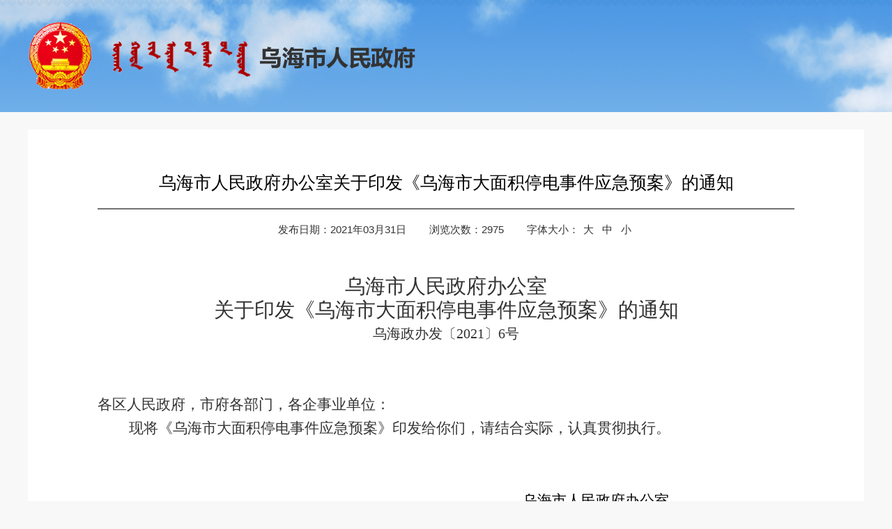

--- FILE ---
content_type: text/html
request_url: http://www.wuhai.gov.cn/wuhai/xxgk4/zfgb/1036753/1036766/1036768/1077731/index.html
body_size: 229272
content:
<!DOCTYPE html PUBLIC "-//W3C//DTD XHTML 1.0 Transitional//EN" "http://www.w3.org/TR/xhtml1/DTD/xhtml1-transitional.dtd"><html>
 <head>
  <meta http-equiv="Content-Type" content="text/html; charset=utf-8" />  <title>乌海市人民政府办公室关于印发《乌海市大面积停电事件应急预案》的通知</title>
<meta  name="version" content="7.9.12.42"/>
<meta  name="createDate" content="2024-08-05 10:44:35" />
<meta  name="cacheclearDate" content="2024-08-05 10:16:07"/>
<meta http-equiv="X-UA-Compatible" content="IE=edge">
<meta name="ColumnName" content="市政府办公室文件" >
<meta name="ColumnType"  content="数据开放" >
<meta name="SiteName" content="乌海市政府" /> 
<!--网站名称--> 
<meta name="SiteDomain" content="http://www.wuhai.gov.cn/" /> 
<!--网站域名--> 
<meta name="SiteIDCode" content="1503000001" /> 
<!--网站标识--> 
<meta name="ArticleTitle" content="乌海市人民政府办公室关于印发《乌海市大面积停电事件应急预案》的通知" /> 
<!--文章标题--> 
<meta name="PubDate" content="2021-03-31" /> 
<!--发布时间--> 
<meta name="ContentSource" content="" /> 
<!--来源--> 
<meta name="Keywords" content="应急,停电,事件,面积,电力" /> 
<!--关键词--> 
<meta name="Url" content="http://www.wuhai.gov.cn//wuhai/xxgk4/zfgb/1036753/1036766/1036768/1077731/index.html" /> 
<!--网址--> 
<meta name="viewport" content="width=device-width,initial-scale=1,user-scalable=no" /> 
<meta name="wap-font-scale" content="no" /> 
<meta content="telephone=no" name="format-detection" /> 
<meta http-equiv="X-UA-Compatible" content="IE=edge,Chrome=1" /><link rel="stylesheet" type="text/css"  href="/wuhai/uiFramework/huilan-jquery-ui/css/huilan-jquery-ui.css" />

<script type="text/javascript" src="/wuhai/uiFramework/huilan-jquery-ui/js/huilan-jquery-ui.js?self=true&skin=default"></script>
 <meta name="viewport" content="width=device-width,initial-scale=1,user-scalable=no">
<meta name="wap-font-scale" content="no">
<meta content="telephone=no" name="format-detection" />
<meta http-equiv="X-UA-Compatible" content="IE=edge,Chrome=1" />    <link rel="stylesheet" type="text/css" href="/wuhai/template/wuhai.css?timestamp=1712108867374" />
  <script type="text/javascript" src="/wuhai/template/wuhai.js?timestamp=1712108867374"></script>
 </head>
 <body style="
										
					">
  <link rel="stylesheet" type="text/css" href="/wuhai/template/page/bgArticle/skin.css?timestamp=1712108867374" /> <div style="display:none" easysite="easysiteHiddenDiv">
	<input id="contextPath" value="/eportal" type="hidden"/>
	<input id="isOnlyUseCkeditorSourceMode" value="$isOnlyUseCkeditorSourceMode" type="hidden"/>
	<input id="eprotalCurrentPageId" value="274598" type="hidden"/>
	<input id="eprotalCurrentSiteId" value="1862" type="hidden"/>
	<input id="eprotalCurrentSiteName" value="乌海市政府" type="hidden"/>
	<input id="eprotalCurrentSiteEnname" value="wuhai" type="hidden"/>
	<input id="eprotalCurrentSiteType" value="WEB" type="hidden"/>
	<input id="eprotalCurrentSiteHideMaskLayer" value="no" type="hidden"/>
	<input id="eprotalCurrentArticleKey"  value="1077731"  type="hidden"/>
	<input id="eprotalCurrentColumnId"  value="1036768"  type="hidden"/>
	<input id="isStaticRequest" value="yes" type="hidden"/>
	<input id="isOpenStaticPageList" value="no" type="hidden"/>
	<input id="defaultPublishPage" value="1" type="hidden"/>
	<input type='hidden' id='eportalappPortletId' value="3">
	<input type='hidden' id='epsPortletId' value="1">
	<input type='hidden' id='portaltoolsPortletId' value="2">
	<script type="text/javascript" src="/wuhai/uiFramework/js/counting/chanelCounting.js"></script>
	<input type="hidden" id="currentLoginMemberId"  value="" />
	<input type="hidden" id="currentLoginMemberName"  value="" />
	<input type="hidden" id="behaviourAnalysisSiteId"  value="1275756921" /> 
			<input type="hidden" id="portalLastRequestUrl"  value="" />
</div>   <div class="gbHeader"> 
   <div class="w1200"> 
    <a href="http://www.wuhai.gov.cn/" target="_blank"><img src="/wuhai/resource/cms/2018/12/gblogo.png" alt="" /></a> 
   </div> 
  </div> 
  <div class="w1200"> 
   <div class="qs_clear mainBox"> 
    <div class="conBox column" id="conBox" runat="server" name="内容">
        <div class="portlet" id="a840808ccfc148fbad04ba2092356eb9" pagemoduleid="4a8a15b641214570a53232743e72b5e0">
 <div align="left" class="portlet-header"> 
  <span id="menu">
        </span> 
  <div id="submenua840808ccfc148fbad04ba2092356eb9" class="shadow dn"> 
   <ul class="float_list_ul">
        </ul> 
  </div> 
 </div> 
 <div>
   


<link rel="stylesheet" type="text/css" href="/wuhai/template/detail/gbArticle/cms.css?timestamp=1544599918133" /><div class="article"> 
 <h2 class="title">乌海市人民政府办公室关于印发《乌海市大面积停电事件应急预案》的通知</h2> 
 <div class="intro"> 
  <span>发布日期：2021年03月31日</span> 
  <span>浏览次数：<span articlecounts="yes"></span></span> 
  <span>字体大小：<a href="javascript:doZoom(17)">大</a><a href="javascript:doZoom(15)">中</a><a href="javascript:doZoom(13)">小</a></span> 
 </div> 
 <div id="zoom" class="artBox">
   <p style="text-align: center;">&nbsp; &nbsp;</p><p style="text-align: center;"><span style="font-size:22pt;"><span style="font-family:times new roman;"><span style="font-family:方正小标宋简体;">乌海市人民政府</span></span></span><span style="font-size:22pt;"><span style="font-family:times new roman;"><span style="font-family:方正小标宋简体;">办公室</span></span></span></p><p style="text-align: center;"><span style="font-size:22pt;"><span style="font-family:times new roman;"><span style="font-family:方正小标宋简体;">关于印发《乌海市大面积停电事件应急预案》的通知</span></span></span></p><p align="center"><span style="font-size:15pt;"><span style="color:rgb(0,0,0);"><span style="font-family:times new roman;"><span style="font-family:仿宋_gb2312;">乌海政办发</span><span style="font-family:仿宋_gb2312;">〔</span>202</span></span></span><span style="font-size:15pt;"><span style="color:rgb(0,0,0);"><span style="font-family:仿宋_gb2312;"><span style="font-family:times new roman;">1</span></span></span></span><span style="font-size:15pt;"><span style="color:rgb(0,0,0);"><span style="font-family:times new roman;"><span style="font-family:仿宋_gb2312;">〕</span></span></span></span><span style="font-size:15pt;"><span style="color:rgb(0,0,0);"><span style="font-family:仿宋_gb2312;"><span style="font-family:times new roman;">6</span></span></span></span><span style="font-size:15pt;"><span style="color:rgb(0,0,0);"><span style="font-family:times new roman;"><span style="font-family:仿宋_gb2312;">号</span></span></span></span></p><p style="text-align: center;"><span style="font-size: 15pt;"><span style="color: rgb(0, 0, 0);"><span style="font-family: &quot;times new roman&quot;;"><span style="font-family: 仿宋_gb2312;">&nbsp; &nbsp;</span></span></span></span></p><p>　　</p><p><span style="font-size: 16pt;"><span style="color: rgb(0, 0, 0);"><span style="font-family: &quot;times new roman&quot;;">各区人民政府，市府各部门，各企事业单位：</span></span></span></p><p>　　<span style="font-size: 16pt;"><span style="color: rgb(0, 0, 0);"><span style="font-family: &quot;times new roman&quot;;">&nbsp; &nbsp;</span></span></span><span style="font-family: 仿宋_gb2312; font-size: 16pt;">现将《乌海市大面积停电事件应急预案》印发给你们，请结合实际，认真贯彻执行。</span></p><p>　　&nbsp; &nbsp;&nbsp;</p><p>&nbsp; &nbsp; &nbsp;&nbsp;</p><p style="text-align: right;"><span style="color: rgb(0, 0, 0); font-family: &quot;times new roman&quot;; font-size: 21.3333px;">乌海市人民政府办公室&nbsp; &nbsp; &nbsp; &nbsp; &nbsp; &nbsp; &nbsp; &nbsp; &nbsp; &nbsp; &nbsp; &nbsp; &nbsp; &nbsp; &nbsp; &nbsp; &nbsp; &nbsp;&nbsp;</span></p><p style="text-align: right;"><span style="font-size: 16pt;"><span style="color: rgb(0, 0, 0);"><span style="font-family: &quot;times new roman&quot;;">2021</span></span></span><span style="font-size: 16pt;"><span style="color: rgb(0, 0, 0);"><span style="font-family: &quot;times new roman&quot;;">年</span></span></span><span style="font-size: 16pt;"><span style="color: rgb(0, 0, 0);"><span style="font-family: &quot;times new roman&quot;;">3</span></span></span><span style="font-size: 16pt;"><span style="color: rgb(0, 0, 0);"><span style="font-family: &quot;times new roman&quot;;">月</span></span></span><span style="font-size: 16pt;"><span style="color: rgb(0, 0, 0);"><span style="font-family: &quot;times new roman&quot;;">31</span></span></span><span style="font-size: 16pt;"><span style="color: rgb(0, 0, 0);"><span style="font-family: &quot;times new roman&quot;;">日&nbsp; &nbsp; &nbsp; &nbsp; &nbsp; &nbsp; &nbsp; &nbsp; &nbsp; &nbsp; &nbsp; &nbsp; &nbsp; &nbsp; &nbsp; &nbsp; &nbsp; &nbsp; &nbsp; &nbsp; &nbsp;&nbsp;</span></span></span></p><p>　　&nbsp; &nbsp;</p><p>　　&nbsp; &nbsp;</p><p style="text-align: center;"><span style="font-size:22pt;"><span style="font-family:times new roman;"><span style="font-family:方正小标宋简体;">乌海市大面积停电事件应急预案</span></span></span></p><p>　　&nbsp; &nbsp;&nbsp;</p><p align="justify">　　<span style="font-size: 16pt;"><span style="color: rgb(0, 0, 0);"><span style="font-family: &quot;times new roman&quot;;">&nbsp; &nbsp;</span></span></span><strong><span style="font-size:16pt;"><span style="font-family:times new roman;">1</span></span><span style="font-size:16pt;"><span style="font-family:仿宋_gb2312;">.</span></span><span style="font-size:16pt;"><span style="font-family:times new roman;"><span style="font-family:黑体;">总则</span> </span></span></strong></p><p align="justify">　　<span style="font-size: 16pt;"><span style="color: rgb(0, 0, 0);"><span style="font-family: &quot;times new roman&quot;;">&nbsp; &nbsp;</span></span></span><span style="font-size:16pt;"><span style="font-family:仿宋_gb2312;"><span style="font-family:times new roman;">1</span></span></span><span style="font-size:16pt;"><span style="font-family:仿宋_gb2312;">.</span></span><span style="font-size:16pt;"><span style="font-family:仿宋_gb2312;"><span style="font-family:times new roman;">1</span></span></span><span style="font-size:16pt;"><span style="font-family:仿宋_gb2312;">&nbsp;编制目的 </span></span></p><p>　　<span style="font-size: 16pt;"><span style="color: rgb(0, 0, 0);"><span style="font-family: &quot;times new roman&quot;;">&nbsp; &nbsp;</span></span></span><span style="font-size:16pt;"><span style="font-family:仿宋_gb2312;">建立健全</span></span><span style="font-size:16pt;"><span style="font-family:仿宋_gb2312;">全市</span></span><span style="font-size:16pt;"><span style="font-family:仿宋_gb2312;">大面积停电事件应急处置机制，科学、有效、快速处置大面积停电事件</span></span><span style="font-size:16pt;"><span style="font-family:仿宋_gb2312;">，</span></span><span style="font-size:16pt;"><span style="font-family:仿宋_gb2312;">最大程度</span></span><span style="font-size:16pt;"><span style="font-family:仿宋_gb2312;">地预防和减少因大面积停电事件造成的影响和损失，切实维护国家安全、社会稳定和人民群众生命财产安全。</span></span></p><p align="justify">　　<span style="font-size: 16pt;"><span style="color: rgb(0, 0, 0);"><span style="font-family: &quot;times new roman&quot;;">&nbsp; &nbsp;</span></span></span><span style="font-size:16pt;"><span style="font-family:仿宋_gb2312;"><span style="font-family:times new roman;">1</span></span></span><span style="font-size:16pt;"><span style="font-family:仿宋_gb2312;">.</span></span><span style="font-size:16pt;"><span style="font-family:仿宋_gb2312;"><span style="font-family:times new roman;">2</span></span></span><span style="font-size:16pt;"><span style="font-family:仿宋_gb2312;">编制依据 </span></span></p><p align="justify">　　<span style="font-size: 16pt;"><span style="color: rgb(0, 0, 0);"><span style="font-family: &quot;times new roman&quot;;">&nbsp; &nbsp;</span></span></span><span style="font-size:16pt;"><span style="font-family:times new roman;"><span style="font-family:仿宋_gb2312;">依据《中华人民共和国突发事件应对法》《中华人民共和国安全生产法》《中华人民共和国电力法》《电网调度管理条例》（中华人民共和国国务院令第</span>115<span style="font-family:仿宋_gb2312;">号）《生产安全事故报告和调查处理条例》（中华人民共和国国务院令第 </span>493<span style="font-family:仿宋_gb2312;">号）《电力安全事故应急处置和调查处理条例》（中华人民共和国国务院令第</span>599<span style="font-family:仿宋_gb2312;">号）《中华人民共和国电力供应与使用条例》（中华人民共和国国务院令第</span>666<span style="font-family:仿宋_gb2312;">号）《生产安全事故应急条例》体应急预案</span></span></span><span style="font-size:16pt;"><span style="font-family:times new roman;"><span style="font-family:仿宋_gb2312;">》</span></span></span><span style="font-size:16pt;"><span style="font-family:times new roman;"><span style="font-family:仿宋_gb2312;">（国办发〔</span>2005<span style="font-family:仿宋_gb2312;">〕第 </span>11 <span style="font-family:仿宋_gb2312;">号）《国家大面积停电事件应急预案》（国办函〔</span>2015<span style="font-family:仿宋_gb2312;">〕</span>134<span style="font-family:仿宋_gb2312;">号）《生产安全事故应急预案管理办法》（中华人民共和国应急管理部令第</span>2<span style="font-family:仿宋_gb2312;">号）《大面积停电事件省级应急预案编制指南》（国能综安全〔</span>2016<span style="font-family:仿宋_gb2312;">〕</span>490<span style="font-family:仿宋_gb2312;">号）《内蒙古自治区突发公共事件总体应急预案》《内蒙古自治区突发事件预警信息发布管理办法》（内政办发〔</span>2014<span style="font-family:仿宋_gb2312;">〕 </span>113<span style="font-family:仿宋_gb2312;">号）等法律、法规和文件。</span></span></span></p><p align="justify">　　<span style="font-size: 16pt;"><span style="color: rgb(0, 0, 0);"><span style="font-family: &quot;times new roman&quot;;">&nbsp; &nbsp;</span></span></span><span style="font-size:16pt;"><span style="font-family:仿宋_gb2312;"><span style="font-family:times new roman;">1</span></span></span><span style="font-size:16pt;"><span style="font-family:仿宋_gb2312;">.</span></span><span style="font-size:16pt;"><span style="font-family:仿宋_gb2312;"><span style="font-family:times new roman;">3</span></span></span><span style="font-size:16pt;"><span style="font-family:仿宋_gb2312;">适用范围 </span></span></p><p align="justify">　　<span style="font-size: 16pt;"><span style="color: rgb(0, 0, 0);"><span style="font-family: &quot;times new roman&quot;;">&nbsp; &nbsp;</span></span></span><span style="font-size:16pt;"><span style="font-family:仿宋_gb2312;">本预案适用于全市范围内发生的大面积停电事件应对和处置工作。</span></span></p><p align="justify">　　<span style="font-size: 16pt;"><span style="color: rgb(0, 0, 0);"><span style="font-family: &quot;times new roman&quot;;">&nbsp; &nbsp;</span></span></span><span style="font-size:16pt;"><span style="font-family:仿宋_gb2312;">本预案所称大面积停电事件，是指由于自然灾害、电力安全事故和外力破坏等原因造成区域性电网、城市电网大量减供负荷，对公共安全、社会稳定以及人民群众生产生活造成影响和威胁的</span></span><span style="font-size:16pt;"><span style="font-family:仿宋_gb2312;">停电事件</span></span><span style="font-size:16pt;"><span style="font-family:仿宋_gb2312;">。 </span></span></p><p align="justify">　　<span style="font-size: 16pt;"><span style="color: rgb(0, 0, 0);"><span style="font-family: &quot;times new roman&quot;;">&nbsp; &nbsp;</span></span></span><span style="font-size:16pt;"><span style="font-family:仿宋_gb2312;"><span style="font-family:times new roman;">1</span></span></span><span style="font-size:16pt;"><span style="font-family:仿宋_gb2312;">.</span></span><span style="font-size:16pt;"><span style="font-family:仿宋_gb2312;"><span style="font-family:times new roman;">4</span></span></span><span style="font-size:16pt;"><span style="font-family:仿宋_gb2312;">工作原则 </span></span></p><p align="justify">　　<span style="font-size: 16pt;"><span style="color: rgb(0, 0, 0);"><span style="font-family: &quot;times new roman&quot;;">&nbsp; &nbsp;</span></span></span><span style="font-size:16pt;"><span style="font-family:仿宋_gb2312;">全市大面积停电事件应急处置工作坚持统一领导、综合协调，属地为主、分工负责，保障民生、维护安全，全社会共同参与的原则。大面积停电事件发生后，市、区人民政府及其有关部门、电力企业、重要电力用户应立即按照职责分工和相关预案开展处置工作。 </span></span></p><p align="justify">　　<span style="font-size: 16pt;"><span style="color: rgb(0, 0, 0);"><span style="font-family: &quot;times new roman&quot;;">&nbsp; &nbsp;</span></span></span><span style="font-size:16pt;"><span style="font-family:仿宋_gb2312;"><span style="font-family:times new roman;">1</span></span></span><span style="font-size:16pt;"><span style="font-family:仿宋_gb2312;">.</span></span><span style="font-size:16pt;"><span style="font-family:仿宋_gb2312;"><span style="font-family:times new roman;">5</span></span></span><span style="font-size:16pt;"><span style="font-family:仿宋_gb2312;">事件分级 </span></span></p><p align="justify">　　<span style="font-size: 16pt;"><span style="color: rgb(0, 0, 0);"><span style="font-family: &quot;times new roman&quot;;">&nbsp; &nbsp;</span></span></span><span style="font-size:16pt;"><span style="font-family:仿宋_gb2312;">按照事件严重性和影响范围，参照《自治区大面积停电事件应急预案》分级原则，我市大面积停电事件分为特别重大、重大、较大、一般四级。</span></span></p><p align="justify">　　<span style="font-size: 16pt;"><span style="color: rgb(0, 0, 0);"><span style="font-family: &quot;times new roman&quot;;">&nbsp; &nbsp;</span></span></span><span style="font-size:16pt;"><span style="font-family:仿宋_gb2312;"><span style="font-family:times new roman;">1</span></span></span><span style="font-size:16pt;"><span style="font-family:仿宋_gb2312;">.</span></span><span style="font-size:16pt;"><span style="font-family:仿宋_gb2312;"><span style="font-family:times new roman;">5</span></span></span><span style="font-size:16pt;"><span style="font-family:仿宋_gb2312;">.</span></span><span style="font-size:16pt;"><span style="font-family:仿宋_gb2312;"><span style="font-family:times new roman;">1</span></span></span><span style="font-size:16pt;"><span style="font-family:仿宋_gb2312;">特别重大</span></span><span style="font-size:16pt;"><span style="font-family:times new roman;"><span style="font-family:仿宋_gb2312;">大面积停电事件</span> </span></span></p><p align="justify">　　<span style="font-size: 16pt;"><span style="color: rgb(0, 0, 0);"><span style="font-family: &quot;times new roman&quot;;">&nbsp; &nbsp;</span></span></span><span style="font-size:16pt;"><span style="font-family:times new roman;"><span style="font-family:仿宋_gb2312;">全市电网</span></span></span><span style="font-size:16pt;"><span style="font-family:仿宋_gb2312;">：</span></span><span style="font-size:16pt;"><span style="font-family:times new roman;"><span style="font-family:仿宋_gb2312;">造成乌海市供电区域全停电</span></span></span><span style="font-size:16pt;"><span style="font-family:仿宋_gb2312;">；</span></span></p><p align="justify">　　<span style="font-size: 16pt;"><span style="color: rgb(0, 0, 0);"><span style="font-family: &quot;times new roman&quot;;">&nbsp; &nbsp;</span></span></span><span style="font-size:16pt;"><span style="font-family:times new roman;"><span style="font-family:仿宋_gb2312;">减供负荷</span>60%<span style="font-family:仿宋_gb2312;">以上，或</span>70%<span style="font-family:仿宋_gb2312;">以上供电用户停电。</span></span></span></p><p align="justify">　　<span style="font-size: 16pt;"><span style="color: rgb(0, 0, 0);"><span style="font-family: &quot;times new roman&quot;;">&nbsp; &nbsp;</span></span></span><span style="font-size:16pt;"><span style="font-family:仿宋_gb2312;"><span style="font-family:times new roman;">1</span></span></span><span style="font-size:16pt;"><span style="font-family:仿宋_gb2312;">.</span></span><span style="font-size:16pt;"><span style="font-family:仿宋_gb2312;"><span style="font-family:times new roman;">5</span></span></span><span style="font-size:16pt;"><span style="font-family:仿宋_gb2312;">.</span></span><span style="font-size:16pt;"><span style="font-family:仿宋_gb2312;"><span style="font-family:times new roman;">2</span></span></span><span style="font-size:16pt;"><span style="font-family:仿宋_gb2312;">重大</span></span><span style="font-size:16pt;"><span style="font-family:times new roman;"><span style="font-family:仿宋_gb2312;">大面积停电事件</span> </span></span></p><p align="justify">　　<span style="font-size: 16pt;"><span style="color: rgb(0, 0, 0);"><span style="font-family: &quot;times new roman&quot;;">&nbsp; &nbsp;</span></span></span><span style="font-size:16pt;"><span style="font-family:times new roman;"><span style="font-family:仿宋_gb2312;">全市电网</span></span></span><span style="font-size:16pt;"><span style="font-family:仿宋_gb2312;">：</span></span><span style="font-size:16pt;"><span style="font-family:times new roman;"><span style="font-family:仿宋_gb2312;">造成乌海市电网减供负荷</span>60%<span style="font-family:仿宋_gb2312;">，或</span>70%<span style="font-family:仿宋_gb2312;">以上用户停电</span></span></span><span style="font-size:16pt;"><span style="font-family:仿宋_gb2312;">；</span></span></p><p align="justify">　　<span style="font-size: 16pt;"><span style="color: rgb(0, 0, 0);"><span style="font-family: &quot;times new roman&quot;;">&nbsp; &nbsp;</span></span></span><span style="font-size:16pt;"><span style="font-family:times new roman;"><span style="font-family:仿宋_gb2312;">减供负荷</span>40%<span style="font-family:仿宋_gb2312;">以上</span>60%<span style="font-family:仿宋_gb2312;">以下，或</span>50%<span style="font-family:仿宋_gb2312;">以上</span>70%<span style="font-family:仿宋_gb2312;">以下供电用户停电。</span></span></span></p><p align="justify">　　<span style="font-size: 16pt;"><span style="color: rgb(0, 0, 0);"><span style="font-family: &quot;times new roman&quot;;">&nbsp; &nbsp;</span></span></span><span style="font-size:16pt;"><span style="font-family:仿宋_gb2312;"><span style="font-family:times new roman;">1</span></span></span><span style="font-size:16pt;"><span style="font-family:仿宋_gb2312;">.</span></span><span style="font-size:16pt;"><span style="font-family:仿宋_gb2312;"><span style="font-family:times new roman;">5</span></span></span><span style="font-size:16pt;"><span style="font-family:仿宋_gb2312;">.</span></span><span style="font-size:16pt;"><span style="font-family:仿宋_gb2312;"><span style="font-family:times new roman;">3</span></span></span><span style="font-size:16pt;"><span style="font-family:仿宋_gb2312;">较大</span></span><span style="font-size:16pt;"><span style="font-family:times new roman;"><span style="font-family:仿宋_gb2312;">大面积停电事件</span> &nbsp;</span></span></p><p align="justify">　　<span style="font-size: 16pt;"><span style="color: rgb(0, 0, 0);"><span style="font-family: &quot;times new roman&quot;;">&nbsp; &nbsp;</span></span></span><span style="font-size:16pt;"><span style="font-family:times new roman;"><span style="font-family:仿宋_gb2312;">全市电网</span></span></span><span style="font-size:16pt;"><span style="font-family:仿宋_gb2312;">：</span></span><span style="font-size:16pt;"><span style="font-family:times new roman;"><span style="font-family:仿宋_gb2312;">造成乌海市电网减供负荷</span>40%<span style="font-family:仿宋_gb2312;">以上</span>60%<span style="font-family:仿宋_gb2312;">以下</span></span></span><span style="font-size:16pt;"><span style="font-family:仿宋_gb2312;">，</span></span><span style="font-size:16pt;"><span style="font-family:times new roman;"><span style="font-family:仿宋_gb2312;">或</span>50%<span style="font-family:仿宋_gb2312;">以上</span>70%<span style="font-family:仿宋_gb2312;">以下</span></span></span><span style="font-size:16pt;"><span style="font-family:仿宋_gb2312;">供电</span></span><span style="font-size:16pt;"><span style="font-family:times new roman;"><span style="font-family:仿宋_gb2312;">用户停电；</span></span></span></p><p align="justify">　　<span style="font-size: 16pt;"><span style="color: rgb(0, 0, 0);"><span style="font-family: &quot;times new roman&quot;;">&nbsp; &nbsp;</span></span></span><span style="font-size:16pt;"><span style="font-family:times new roman;"><span style="font-family:仿宋_gb2312;">减供负荷</span>20%<span style="font-family:仿宋_gb2312;">以上</span>40%<span style="font-family:仿宋_gb2312;">以下，或</span>30%<span style="font-family:仿宋_gb2312;">以上</span>50%<span style="font-family:仿宋_gb2312;">以下供电用户停电。</span></span></span></p><p align="justify">　　<span style="font-size: 16pt;"><span style="color: rgb(0, 0, 0);"><span style="font-family: &quot;times new roman&quot;;">&nbsp; &nbsp;</span></span></span><span style="font-size:16pt;"><span style="font-family:times new roman;"><span style="font-family:仿宋_gb2312;">全市电网</span></span></span><span style="font-size:16pt;"><span style="font-family:仿宋_gb2312;">：</span></span><span style="font-size:16pt;"><span style="font-family:times new roman;"><span style="font-family:仿宋_gb2312;">负荷</span>150<span style="font-family:仿宋_gb2312;">兆瓦以上的减供负荷</span>60%<span style="font-family:仿宋_gb2312;">以上，或 </span></span></span></p><p align="justify">　　<span style="font-size: 16pt;"><span style="color: rgb(0, 0, 0);"><span style="font-family: &quot;times new roman&quot;;">&nbsp; &nbsp;</span></span></span><span style="font-size:16pt;"><span style="font-family:times new roman;">70%<span style="font-family:仿宋_gb2312;">以上供电用户停电。</span></span></span></p><p align="justify">　　<span style="font-size: 16pt;"><span style="color: rgb(0, 0, 0);"><span style="font-family: &quot;times new roman&quot;;">&nbsp; &nbsp;</span></span></span><span style="font-size:16pt;"><span style="font-family:times new roman;">1</span></span><span style="font-size:16pt;"><span style="font-family:仿宋_gb2312;"><span style="font-family:times new roman;">.</span></span></span><span style="font-size:16pt;"><span style="font-family:times new roman;">5</span></span><span style="font-size:16pt;"><span style="font-family:仿宋_gb2312;"><span style="font-family:times new roman;">.</span></span></span><span style="font-size:16pt;"><span style="font-family:times new roman;">4</span></span><span style="font-size:16pt;"><span style="font-family:times new roman;"><span style="font-family:仿宋_gb2312;">一</span></span></span><span style="font-size:16pt;"><span style="font-family:times new roman;"><span style="font-family:仿宋_gb2312;">般大面积停电事件</span> </span></span></p><p align="justify">　　<span style="font-size: 16pt;"><span style="color: rgb(0, 0, 0);"><span style="font-family: &quot;times new roman&quot;;">&nbsp; &nbsp;</span></span></span><span style="font-size:16pt;"><span style="font-family:times new roman;"><span style="font-family:仿宋_gb2312;">全市电网</span></span></span><span style="font-size:16pt;"><span style="font-family:仿宋_gb2312;">：</span></span><span style="font-size:16pt;"><span style="font-family:times new roman;"><span style="font-family:仿宋_gb2312;">造成乌海市电网减供负荷</span>20%<span style="font-family:仿宋_gb2312;">以上</span>40%<span style="font-family:仿宋_gb2312;">以下；或</span>30%<span style="font-family:仿宋_gb2312;">以上</span>50%<span style="font-family:仿宋_gb2312;">以下</span></span></span><span style="font-size:16pt;"><span style="font-family:仿宋_gb2312;">供电</span></span><span style="font-size:16pt;"><span style="font-family:times new roman;"><span style="font-family:仿宋_gb2312;">用户停电；</span></span></span></p><p align="justify">　　<span style="font-size: 16pt;"><span style="color: rgb(0, 0, 0);"><span style="font-family: &quot;times new roman&quot;;">&nbsp; &nbsp;</span></span></span><span style="font-size:16pt;"><span style="font-family:times new roman;"><span style="font-family:仿宋_gb2312;">减供负荷</span>10%<span style="font-family:仿宋_gb2312;">以上</span>20%<span style="font-family:仿宋_gb2312;">以下，或</span>15<span style="font-family:仿宋_gb2312;">％以上</span>30%<span style="font-family:仿宋_gb2312;">以下供电用户停电。</span></span></span></p><p align="justify">　　<span style="font-size: 16pt;"><span style="color: rgb(0, 0, 0);"><span style="font-family: &quot;times new roman&quot;;">&nbsp; &nbsp;</span></span></span><span style="font-size:16pt;"><span style="font-family:times new roman;"><span style="font-family:仿宋_gb2312;">全市电网</span></span></span><span style="font-size:16pt;"><span style="font-family:仿宋_gb2312;">：</span></span><span style="font-size:16pt;"><span style="font-family:times new roman;"><span style="font-family:仿宋_gb2312;">负荷</span>150<span style="font-family:仿宋_gb2312;">兆瓦以上的减供负荷</span>40%<span style="font-family:仿宋_gb2312;">以上</span>60%<span style="font-family:仿宋_gb2312;">以下，或</span>50<span style="font-family:仿宋_gb2312;">％以上</span>70<span style="font-family:仿宋_gb2312;">％以下供电用户停电</span></span></span><span style="font-size:16pt;"><span style="font-family:times new roman;"><span style="font-family:仿宋_gb2312;">；</span></span></span><span style="font-size:16pt;"><span style="font-family:times new roman;"><span style="font-family:仿宋_gb2312;">负荷</span>150<span style="font-family:仿宋_gb2312;">兆瓦以下的减供负荷</span>40<span style="font-family:仿宋_gb2312;">％以上，或</span>50<span style="font-family:仿宋_gb2312;">％以上供电用户停电。 </span></span></span></p><p align="justify">　　<span style="font-size: 16pt;"><span style="color: rgb(0, 0, 0);"><span style="font-family: &quot;times new roman&quot;;">&nbsp; &nbsp;</span></span></span><span style="font-size:16pt;"><span style="font-family:times new roman;"><span style="font-family:仿宋_gb2312;">上述分级标准有关数量的表述中，</span></span></span><span style="font-size:16pt;"><span style="font-family:仿宋_gb2312;">“</span></span><span style="font-size:16pt;"><span style="font-family:仿宋_gb2312;">以上”</span></span><span style="font-size:16pt;"><span style="font-family:times new roman;"><span style="font-family:仿宋_gb2312;">含本数，</span></span></span><span style="font-size:16pt;"><span style="font-family:仿宋_gb2312;">“</span></span><span style="font-size:16pt;"><span style="font-family:times new roman;"><span style="font-family:仿宋_gb2312;">以下</span></span></span><span style="font-size:16pt;"><span style="font-family:仿宋_gb2312;">”</span></span><span style="font-size:16pt;"><span style="font-family:times new roman;"><span style="font-family:仿宋_gb2312;">不含本数。</span></span></span></p><p align="justify">　　<span style="font-size: 16pt;"><span style="color: rgb(0, 0, 0);"><span style="font-family: &quot;times new roman&quot;;">&nbsp; &nbsp;</span></span></span><strong><span style="font-size:16pt;"><span style="font-family:times new roman;">2</span></span><span style="font-size:16pt;"><span style="font-family:仿宋_gb2312;">.</span></span><span style="font-size:16pt;"><span style="font-family:times new roman;"><span style="font-family:黑体;">组织体系及职责</span></span></span></strong></p><p align="justify">　　<span style="font-size: 16pt;"><span style="color: rgb(0, 0, 0);"><span style="font-family: &quot;times new roman&quot;;">&nbsp; &nbsp;</span></span></span><span style="font-size:16pt;"><span style="font-family:仿宋_gb2312;"><span style="font-family:times new roman;">2</span></span></span><span style="font-size:16pt;"><span style="font-family:仿宋_gb2312;">.</span></span><span style="font-size:16pt;"><span style="font-family:仿宋_gb2312;"><span style="font-family:times new roman;">1</span></span></span><span style="font-size:16pt;"><span style="font-family:仿宋_gb2312;">领导机构及职责</span></span></p><p align="justify">　　<span style="font-size: 16pt;"><span style="color: rgb(0, 0, 0);"><span style="font-family: &quot;times new roman&quot;;">&nbsp; &nbsp;</span></span></span><span style="font-size:16pt;"><span style="font-family:times new roman;"><span style="font-family:仿宋_gb2312;">在市人民政府和自治区大面积</span></span></span><span style="font-size:16pt;"><span style="font-family:times new roman;"><span style="font-family:仿宋_gb2312;">停电事件</span></span></span><span style="font-size:16pt;"><span style="font-family:times new roman;"><span style="font-family:仿宋_gb2312;">应急指挥部</span></span></span><span style="font-size:16pt;"><span style="font-family:times new roman;"><span style="font-family:仿宋_gb2312;">领导</span></span></span><span style="font-size:16pt;"><span style="font-family:times new roman;"><span style="font-family:仿宋_gb2312;">下</span></span></span><span style="font-size:16pt;"><span style="font-family:times new roman;"><span style="font-family:仿宋_gb2312;">，负责统一指挥、协调、部署全市大面积停电事件应对处置</span></span></span><span style="font-size:16pt;"><span style="font-family:times new roman;"><span style="font-family:仿宋_gb2312;">、</span></span></span><span style="font-size:16pt;"><span style="font-family:times new roman;"><span style="font-family:仿宋_gb2312;">事故抢险、电网恢复等各项应急工作，协调各区、各部门、各应急指挥</span></span></span><span style="font-size:16pt;"><span style="font-family:仿宋_gb2312;">机构之间的关系，协调指挥社会应急救援工作</span></span><span style="font-size:16pt;"><span style="font-family:仿宋_gb2312;">。</span></span></p><p align="justify">　　<span style="font-size: 16pt;"><span style="color: rgb(0, 0, 0);"><span style="font-family: &quot;times new roman&quot;;">&nbsp; &nbsp;</span></span></span><span style="font-size:16pt;"><span style="font-family:仿宋_gb2312;"><span style="font-family:times new roman;">2</span></span></span><span style="font-size:16pt;"><span style="font-family:仿宋_gb2312;">.</span></span><span style="font-size:16pt;"><span style="font-family:仿宋_gb2312;"><span style="font-family:times new roman;">2</span></span></span><span style="font-size:16pt;"><span style="font-family:仿宋_gb2312;">乌海市大面积停电事件应对领导小组</span></span></p><p align="justify">　　<span style="font-size: 16pt;"><span style="color: rgb(0, 0, 0);"><span style="font-family: &quot;times new roman&quot;;">&nbsp; &nbsp;</span></span></span><span style="font-size:16pt;"><span style="font-family:仿宋_gb2312;">组</span></span>&nbsp;&nbsp;<span style="font-size:16pt;"><span style="font-family:仿宋_gb2312;">长：市政府分管副市长</span></span></p><p align="justify">　　<span style="font-size: 16pt;"><span style="color: rgb(0, 0, 0);"><span style="font-family: &quot;times new roman&quot;;">&nbsp; &nbsp;</span></span></span><span style="font-size:16pt;"><span style="font-family:仿宋_gb2312;">副组长：市政府分管副秘书长</span></span></p><p align="justify">　　<span style="font-size: 16pt;"><span style="color: rgb(0, 0, 0);"><span style="font-family: &quot;times new roman&quot;;">&nbsp; &nbsp;</span></span></span>　　<span style="font-size: 16pt;"><span style="color: rgb(0, 0, 0);"><span style="font-family: &quot;times new roman&quot;;">&nbsp; &nbsp;</span></span></span>　　<span style="font-size: 16pt;"><span style="color: rgb(0, 0, 0);"><span style="font-family: &quot;times new roman&quot;;">&nbsp; &nbsp;</span></span></span><span style="font-family: 仿宋_gb2312; font-size: 16pt;">市能源局局长</span></p><p align="justify">　　<span style="font-size: 16pt;"><span style="color: rgb(0, 0, 0);"><span style="font-family: &quot;times new roman&quot;;">&nbsp; &nbsp;</span></span></span><span style="font-size:16pt;"><span style="font-family:仿宋_gb2312;">成员单位：海勃湾区人民政府、乌达区人民政府、海南区人民政府，</span></span><span style="font-size:16pt;"><span style="font-family:仿宋_gb2312;">市委宣传部，</span></span><span style="font-size:16pt;"><span style="font-family:仿宋_gb2312;">市公安局、</span></span><span style="font-size:16pt;"><span style="font-family:times new roman;"><span style="font-family:仿宋_gb2312;">市民政局、市财政局、市自然资源局、市交通</span></span></span><span style="font-size:16pt;"><span style="font-family:仿宋_gb2312;">运输</span></span><span style="font-size:16pt;"><span style="font-family:times new roman;"><span style="font-family:仿宋_gb2312;">局</span></span></span><span style="font-size:16pt;"><span style="font-family:仿宋_gb2312;">、</span></span><span style="font-size:16pt;"><span style="font-family:times new roman;"><span style="font-family:仿宋_gb2312;">市卫</span></span></span><span style="font-size:16pt;"><span style="font-family:times new roman;"><span style="font-family:仿宋_gb2312;">生健康</span></span></span><span style="font-size:16pt;"><span style="font-family:times new roman;"><span style="font-family:仿宋_gb2312;">委</span></span></span><span style="font-size:16pt;"><span style="font-family:仿宋_gb2312;">员会</span></span><span style="font-size:16pt;"><span style="font-family:times new roman;"><span style="font-family:仿宋_gb2312;">、市文体旅游广电局、市应急</span></span></span><span style="font-size:16pt;"><span style="font-family:仿宋_gb2312;">管理</span></span><span style="font-size:16pt;"><span style="font-family:times new roman;"><span style="font-family:仿宋_gb2312;">局、</span></span></span><span style="font-size:16pt;"><span style="font-family:times new roman;"><span style="font-family:仿宋_gb2312;">市能源局</span></span></span><span style="font-size:16pt;"><span style="font-family:仿宋_gb2312;">，</span></span><span style="font-size:16pt;"><span style="font-family:times new roman;"><span style="font-family:仿宋_gb2312;">市消防</span></span></span><span style="font-size:16pt;"><span style="font-family:仿宋_gb2312;">救援</span></span><span style="font-size:16pt;"><span style="font-family:times new roman;"><span style="font-family:仿宋_gb2312;">支队</span></span></span><span style="font-size:16pt;"><span style="font-family:仿宋_gb2312;">，乌海</span></span><span style="font-size:16pt;"><span style="font-family:times new roman;"><span style="font-family:仿宋_gb2312;">气象局</span></span></span><span style="font-size:16pt;"><span style="font-family:仿宋_gb2312;">，</span></span><span style="font-size:16pt;"><span style="font-family:times new roman;"><span style="font-family:仿宋_gb2312;">内蒙古电力（集团）有限责任公司乌海电业局</span></span></span><span style="font-size:16pt;"><span style="font-family:times new roman;"><span style="font-family:仿宋_gb2312;">（</span></span></span><span style="font-size:16pt;"><span style="font-family:times new roman;"><span style="font-family:仿宋_gb2312;">以下简称</span></span></span><span style="font-size:16pt;"><span style="font-family:times new roman;"><span style="font-family:仿宋_gb2312;">乌海电业局</span></span></span><span style="font-size:16pt;"><span style="font-family:times new roman;"><span style="font-family:仿宋_gb2312;">）、</span></span></span><span style="font-size:16pt;"><span style="font-family:times new roman;"><span style="font-family:仿宋_gb2312;">乌海超高压供电局</span></span></span><span style="font-size:16pt;"><span style="font-family:times new roman;"><span style="font-family:仿宋_gb2312;">（</span></span></span><span style="font-size:16pt;"><span style="font-family:times new roman;"><span style="font-family:仿宋_gb2312;">以下简称</span></span></span><span style="font-size:16pt;"><span style="font-family:times new roman;"><span style="font-family:仿宋_gb2312;">乌海超高压供电局</span></span></span><span style="font-size:16pt;"><span style="font-family:times new roman;"><span style="font-family:仿宋_gb2312;">）和</span></span></span><span style="font-size:16pt;"><span style="font-family:times new roman;"><span style="font-family:仿宋_gb2312;">相关发电企业</span></span></span><span style="font-size:16pt;"><span style="font-family:仿宋_gb2312;">。</span></span></p><p align="justify">　　<span style="font-size: 16pt;"><span style="color: rgb(0, 0, 0);"><span style="font-family: &quot;times new roman&quot;;">&nbsp; &nbsp;</span></span></span><span style="font-size:16pt;"><span style="font-family:times new roman;"><span style="font-family:仿宋_gb2312;">全市大面积停电事件应对领导小组办公室设在市能源局，负责组织、协调开展大面积停电事件应对工作。</span></span></span></p><p align="justify">　　<span style="font-size: 16pt;"><span style="color: rgb(0, 0, 0);"><span style="font-family: &quot;times new roman&quot;;">&nbsp; &nbsp;</span></span></span><span style="font-size:16pt;"><span style="font-family:times new roman;"><span style="font-family:仿宋_gb2312;">当发生重大、特别重大大面积停电事件时，市能源局或事发地人民政府按程序报请市人民政府批准，或根据市领导指示，抽调专业人员成立专项工作组，开展大面积停电事件应对工作。在大面积停电事件应对工作中，市人民政府可根据工作实际，对大面积停电事件应对领导小组组长、副组长、成员和工作组进行临时调</span></span></span><span style="font-size:16pt;"><span style="font-family:仿宋_gb2312;">整。</span></span></p><p align="justify">　　<span style="font-size: 16pt;"><span style="color: rgb(0, 0, 0);"><span style="font-family: &quot;times new roman&quot;;">&nbsp; &nbsp;</span></span></span><span style="font-size:16pt;"><span style="font-family:仿宋_gb2312;"><span style="font-family:times new roman;">2</span></span></span><span style="font-size:16pt;"><span style="font-family:仿宋_gb2312;">.</span></span><span style="font-size:16pt;"><span style="font-family:仿宋_gb2312;"><span style="font-family:times new roman;">3</span></span></span><span style="font-size:16pt;"><span style="font-family:仿宋_gb2312;">成员单位</span></span><span style="font-size:16pt;"><span style="font-family:仿宋_gb2312;">职责</span></span></p><p align="justify">　　<span style="font-size: 16pt;"><span style="color: rgb(0, 0, 0);"><span style="font-family: &quot;times new roman&quot;;">&nbsp; &nbsp;</span></span></span><span style="font-size:16pt;"><span style="font-family:仿宋_gb2312;">乌海市大面积停</span></span><span style="font-size:16pt;"><span style="font-family:times new roman;"><span style="font-family:仿宋_gb2312;">电事件应对领导小组根据需要设立相应的工作组。大面积停电事件发生地人民政府要协助配合所有工作组开展事故救援工作。各工作组组成及职责分工如下：</span></span></span></p><p align="justify">　　<span style="font-size: 16pt;"><span style="color: rgb(0, 0, 0);"><span style="font-family: &quot;times new roman&quot;;">&nbsp; &nbsp;</span></span></span><span style="font-size:16pt;"><span style="font-family:times new roman;"><span style="font-family:仿宋_gb2312;">市委宣传部：负责会同市能源局等有关部门和单位，做好大面积停电事件信息发布、舆论引导等工作，必要时召开新闻发布会及时解疑释惑、澄清事实、批驳谣言。</span></span></span></p><p align="justify">　　<span style="font-size: 16pt;"><span style="color: rgb(0, 0, 0);"><span style="font-family: &quot;times new roman&quot;;">&nbsp; &nbsp;</span></span></span><span style="font-size:16pt;"><span style="font-family:times new roman;"><span style="font-family:仿宋_gb2312;">市能源局：承担乌海市大面积停电应急组织指挥机构办公室职责；负责监测分析全市电力运行情况，协调处理电力运行和电网运行中的重大问题。负责组织各有关</span></span></span><span style="font-size:16pt;"><span style="font-family:仿宋_gb2312;">单位</span></span><span style="font-size:16pt;"><span style="font-family:仿宋_gb2312;">（</span></span><span style="font-size:16pt;"><span style="font-family:仿宋_gb2312;">企业</span></span><span style="font-size:16pt;"><span style="font-family:仿宋_gb2312;">）</span></span><span style="font-size:16pt;"><span style="font-family:仿宋_gb2312;">和专家分</span></span><span style="font-size:16pt;"><span style="font-family:times new roman;"><span style="font-family:仿宋_gb2312;">析研判大面积停电事态分析，电力企业制定恢复供电方案，组织协调相关部门和电力企业开展大面积停电事件应急处置与应急救援工作，协调煤炭、天然气、油品等应急保障物资的调拨。负责乌海市大面积停电事件应急指挥部日常工作。</span></span></span></p><p align="justify">　　<span style="font-size: 16pt;"><span style="color: rgb(0, 0, 0);"><span style="font-family: &quot;times new roman&quot;;">&nbsp; &nbsp;</span></span></span><span style="font-size:16pt;"><span style="font-family:times new roman;"><span style="font-family:仿宋_gb2312;">市公安局：负责保障应急情况下重点部位、突发事件现场的安全保卫、治安管理等工作；负责维护事故现场抢险的外部治安秩序，疏散处于危险地段的人员，防范治安事件；负责保障救援物资及人员运输的道路交通安全畅通，必要时实施交通管制；配合做好社会稳定等工作。</span></span></span></p><p align="justify">　　<span style="font-size: 16pt;"><span style="color: rgb(0, 0, 0);"><span style="font-family: &quot;times new roman&quot;;">&nbsp; &nbsp;</span></span></span><span style="font-size:16pt;"><span style="font-family:times new roman;"><span style="font-family:仿宋_gb2312;">市民政局：对符合条件的受事件影响</span></span></span><span style="font-size:16pt;"><span style="font-family:times new roman;"><span style="font-family:仿宋_gb2312;">困难</span></span></span><span style="font-size:16pt;"><span style="font-family:times new roman;"><span style="font-family:仿宋_gb2312;">群众实施</span></span></span><span style="font-size:16pt;"><span style="font-family:times new roman;"><span style="font-family:仿宋_gb2312;">临时</span></span></span><span style="font-size:16pt;"><span style="font-family:times new roman;"><span style="font-family:仿宋_gb2312;">救助。</span></span></span></p><p align="justify">　　<span style="font-size: 16pt;"><span style="color: rgb(0, 0, 0);"><span style="font-family: &quot;times new roman&quot;;">&nbsp; &nbsp;</span></span></span><span style="font-size:16pt;"><span style="font-family:times new roman;"><span style="font-family:仿宋_gb2312;">市财政局：负责协调落实应急救灾资金，对大面积停电事件处置工作提供必要的资金保障。</span></span></span></p><p align="justify">　　<span style="font-size: 16pt;"><span style="color: rgb(0, 0, 0);"><span style="font-family: &quot;times new roman&quot;;">&nbsp; &nbsp;</span></span></span><span style="font-size:16pt;"><span style="font-family:times new roman;"><span style="font-family:仿宋_gb2312;">市自然资源局：负责提供测绘地理信息数据和卫星综合定位基准服务，提供停电区域地图资料和基础测绘成果，提供空间定位技术、移动端导航和电子地图服务，提供各类遥感和无人机影像监测数据等服务。负责做好大面积停电事发地地质灾害风险预警和评估。</span></span></span></p><p align="justify">　　<span style="font-size: 16pt;"><span style="color: rgb(0, 0, 0);"><span style="font-family: &quot;times new roman&quot;;">&nbsp; &nbsp;</span></span></span><span style="font-size:16pt;"><span style="font-family:times new roman;"><span style="font-family:仿宋_gb2312;">市交通运输局：负责落实应急所需物资的运输保障。</span></span></span></p><p align="justify">　　<span style="font-size: 16pt;"><span style="color: rgb(0, 0, 0);"><span style="font-family: &quot;times new roman&quot;;">&nbsp; &nbsp;</span></span></span><span style="font-size:16pt;"><span style="font-family:times new roman;"><span style="font-family:仿宋_gb2312;">市卫生健康委</span></span></span><span style="font-size:16pt;"><span style="font-family:仿宋_gb2312;">员会</span></span><span style="font-size:16pt;"><span style="font-family:times new roman;"><span style="font-family:仿宋_gb2312;">：负责组织协调应急医疗救援和卫生防疫工作，并为地方卫生医疗机构提供技术支持</span></span></span><span style="font-size:16pt;"><span style="font-family:times new roman;"><span style="font-family:仿宋_gb2312;">，</span></span></span><span style="font-size:16pt;"><span style="font-family:times new roman;"><span style="font-family:仿宋_gb2312;">配合做好</span></span></span><span style="font-size:16pt;"><span style="font-family:times new roman;"><span style="font-family:仿宋_gb2312;">受伤</span></span></span><span style="font-size:16pt;"><span style="font-family:times new roman;"><span style="font-family:仿宋_gb2312;">人员的</span></span></span><span style="font-size:16pt;"><span style="font-family:times new roman;"><span style="font-family:仿宋_gb2312;">救治</span></span></span><span style="font-size:16pt;"><span style="font-family:times new roman;"><span style="font-family:仿宋_gb2312;">工作。</span></span></span></p><p align="justify">　　<span style="font-size: 16pt;"><span style="color: rgb(0, 0, 0);"><span style="font-family: &quot;times new roman&quot;;">&nbsp; &nbsp;</span></span></span><span style="font-size:16pt;"><span style="font-family:times new roman;"><span style="font-family:仿宋_gb2312;">市文体旅游广电局：在条件允许的情况下，负责及时启动应急广播电视，播发应急保障措施，配合相关部门协调召开新闻发布会，保障广播电视信号安全优质播出。</span></span></span></p><p align="justify">　　<span style="font-size: 16pt;"><span style="color: rgb(0, 0, 0);"><span style="font-family: &quot;times new roman&quot;;">&nbsp; &nbsp;</span></span></span><span style="font-size:16pt;"><span style="font-family:times new roman;"><span style="font-family:仿宋_gb2312;">市应急管理局</span></span></span><span style="font-size:16pt;"><span style="font-family:times new roman;"><span style="font-family:仿宋_gb2312;">：负责组织协调相关应急救援队伍参与电力企业大面积停电事故应急处置工作。</span></span></span></p><p align="justify">　　<span style="font-size: 16pt;"><span style="color: rgb(0, 0, 0);"><span style="font-family: &quot;times new roman&quot;;">&nbsp; &nbsp;</span></span></span><span style="font-size:16pt;"><span style="font-family:times new roman;"><span style="font-family:仿宋_gb2312;">市城市管理综合执法局</span></span></span><span style="font-size:16pt;"><span style="font-family:times new roman;"><span style="font-family:仿宋_gb2312;">：负责协调和指导恢复城市供水、供气、供热、市政照明、污水处理、排水防涝等公用设施运行，保障居民基本生活需要。</span></span></span></p><p align="justify">　　<span style="font-size: 16pt;"><span style="color: rgb(0, 0, 0);"><span style="font-family: &quot;times new roman&quot;;">&nbsp; &nbsp;</span></span></span><span style="font-size:16pt;"><span style="font-family:times new roman;"><span style="font-family:仿宋_gb2312;">市消防</span></span></span><span style="font-size:16pt;"><span style="font-family:times new roman;"><span style="font-family:仿宋_gb2312;">救援</span></span></span><span style="font-size:16pt;"><span style="font-family:times new roman;"><span style="font-family:仿宋_gb2312;">支队：负责消防救助、控制和清除火灾险情等专业工作。</span></span></span></p><p align="justify">　　<span style="font-size: 16pt;"><span style="color: rgb(0, 0, 0);"><span style="font-family: &quot;times new roman&quot;;">&nbsp; &nbsp;</span></span></span><span style="font-size:16pt;"><span style="font-family:仿宋_gb2312;">乌海</span></span><span style="font-size:16pt;"><span style="font-family:times new roman;"><span style="font-family:仿宋_gb2312;">气象局：负责天气监测、预报、预测，及时提供气象信息服务，配合电力部门开展因气象灾害引发的事故灾害调查、评估及气象分析等工作。</span></span></span></p><p align="justify">　　<span style="font-size: 16pt;"><span style="color: rgb(0, 0, 0);"><span style="font-family: &quot;times new roman&quot;;">&nbsp; &nbsp;</span></span></span><span style="font-size:16pt;"><span style="font-family:times new roman;"><span style="font-family:仿宋_gb2312;">乌海电业局、乌海超高压供电局：负责电网运行状态监控，隐患排查治理，故障分析与研判；指挥电网事故处理，控制事故范围，防止事故进一步扩大；保障重点地区、重要负荷、重要客户的电力供应；组织电力抢修队伍，调集电力应急物资，开展电网应急抢修，及时恢复电力供应。协调电网、电厂、客户之间的供电恢复，及时报告电网大面积停电有关情况。</span></span></span></p><p align="justify">　　<span style="font-size: 16pt;"><span style="color: rgb(0, 0, 0);"><span style="font-family: &quot;times new roman&quot;;">&nbsp; &nbsp;</span></span></span><span style="font-size:16pt;"><span style="font-family:times new roman;"><span style="font-family:仿宋_gb2312;">相关发电企业：负责本企业在应急情况下的生产调度和应急处置，完善</span></span></span><span style="font-size:16pt;"><span style="font-family:仿宋_gb2312;">“</span></span><span style="font-size:16pt;"><span style="font-family:times new roman;"><span style="font-family:仿宋_gb2312;">保厂用电</span>”<span style="font-family:仿宋_gb2312;">措施，确保机组的启动能力和运行安全。发生大面积停电事件后，做好应急物资供应，及时恢复机组并网运行和调整出力，为地区电网恢复供电与稳定运行提供保障。</span></span></span></p><p align="justify">　　<span style="font-size: 16pt;"><span style="color: rgb(0, 0, 0);"><span style="font-family: &quot;times new roman&quot;;">&nbsp; &nbsp;</span></span></span><span style="font-size:16pt;"><span style="font-family:仿宋_gb2312;"><span style="font-family:times new roman;">2</span></span></span><span style="font-size:16pt;"><span style="font-family:仿宋_gb2312;">.</span></span><span style="font-size:16pt;"><span style="font-family:仿宋_gb2312;"><span style="font-family:times new roman;">4</span></span></span><span style="font-size:16pt;"><span style="font-family:仿宋_gb2312;">各</span></span><span style="font-size:16pt;"><span style="font-family:仿宋_gb2312;">区大面积停电事件应对指挥机构</span></span></p><p align="justify">　　<span style="font-size: 16pt;"><span style="color: rgb(0, 0, 0);"><span style="font-family: &quot;times new roman&quot;;">&nbsp; &nbsp;</span></span></span><span style="font-size:16pt;"><span style="font-family:仿宋_gb2312;">各</span></span><span style="font-size:16pt;"><span style="font-family:仿宋_gb2312;">区人民政府及其设立的能源行业事故应急指挥机构，负责统一领导、指挥和协调本行政区域</span></span><span style="font-size:16pt;"><span style="font-family:times new roman;"><span style="font-family:仿宋_gb2312;">的能源行业事故应急救援工作。</span></span></span><span style="font-size:16pt;"><span style="font-family:仿宋_gb2312;">各</span></span><span style="font-size:16pt;"><span style="font-family:times new roman;"><span style="font-family:仿宋_gb2312;">区有关部门和单位，要按照职责分工，各负其责，密切配合，共同做好能源行业事故应急救援工作。</span></span></span></p><p align="justify">　　<span style="font-size: 16pt;"><span style="color: rgb(0, 0, 0);"><span style="font-family: &quot;times new roman&quot;;">&nbsp; &nbsp;</span></span></span><strong><span style="font-size:16pt;"><span style="font-family:times new roman;">3</span></span><span style="font-size:16pt;"><span style="font-family:仿宋_gb2312;">.</span></span><span style="font-size:16pt;"><span style="font-family:times new roman;"><span style="font-family:黑体;">风险和危害程度分析</span></span></span></strong></p><p align="justify">　　<span style="font-size: 16pt;"><span style="color: rgb(0, 0, 0);"><span style="font-family: &quot;times new roman&quot;;">&nbsp; &nbsp;</span></span></span><span style="font-size:16pt;"><span style="font-family:仿宋_gb2312;"><span style="font-family:times new roman;">3</span></span></span><span style="font-size:16pt;"><span style="font-family:仿宋_gb2312;">.</span></span><span style="font-size:16pt;"><span style="font-family:仿宋_gb2312;"><span style="font-family:times new roman;">1</span></span></span><span style="font-size:16pt;"><span style="font-family:仿宋_gb2312;">风险分析</span></span></p><p align="justify">　　<span style="font-size: 16pt;"><span style="color: rgb(0, 0, 0);"><span style="font-family: &quot;times new roman&quot;;">&nbsp; &nbsp;</span></span></span><span style="font-size:16pt;"><span style="font-family:仿宋_gb2312;">乌海电网担负着乌海市、</span></span><span style="font-size:16pt;"><span style="font-family:仿宋_gb2312;">阿拉善盟</span></span><span style="font-size:16pt;"><span style="font-family:仿宋_gb2312;">乌斯太</span></span><span style="font-size:16pt;"><span style="font-family:仿宋_gb2312;">镇</span></span><span style="font-size:16pt;"><span style="font-family:仿宋_gb2312;">、鄂尔多斯</span></span><span style="font-size:16pt;"><span style="font-family:仿宋_gb2312;">市</span></span><span style="font-size:16pt;"><span style="font-family:仿宋_gb2312;">蒙西</span></span><span style="font-size:16pt;"><span style="font-family:仿宋_gb2312;">镇、</span></span><span style="font-size:16pt;"><span style="font-family:仿宋_gb2312;">碱柜</span></span><span style="font-size:16pt;"><span style="font-family:times new roman;"><span style="font-family:仿宋_gb2312;">镇</span></span></span><span style="font-size:16pt;"><span style="font-family:times new roman;"><span style="font-family:仿宋_gb2312;">等周边地区的居民生活和工农业供电任务，服务电力用户</span>30<span style="font-family:仿宋_gb2312;">余万户，可导致大面积停电事件的主要危险源包括以下几个方面</span></span></span><span style="font-size:16pt;"><span style="font-family:仿宋_gb2312;">：</span></span><span style="font-size:16pt;"><span style="font-family:times new roman;"><span style="font-family:仿宋_gb2312;">一是电网覆盖范围广、跨度大、自然地理和气候条件差异大，地震、雨雪冰冻、洪涝</span></span></span><span style="font-size:16pt;"><span style="font-family:times new roman;"><span style="font-family:仿宋_gb2312;">、</span></span></span><span style="font-size:16pt;"><span style="font-family:times new roman;"><span style="font-family:仿宋_gb2312;">沙尘暴</span></span></span><span style="font-size:16pt;"><span style="font-family:times new roman;"><span style="font-family:仿宋_gb2312;">等各类自然灾害多有发生，可能造成电网设施设备大范围损毁，从而引发大面积停电</span></span></span><span style="font-size:16pt;"><span style="font-family:times new roman;"><span style="font-family:仿宋_gb2312;">；</span></span></span><span style="font-size:16pt;"><span style="font-family:times new roman;">&nbsp;<span style="font-family:仿宋_gb2312;">二是电网电压等级高，电网规模大，潮流重载线路多，安全稳定控制系统策略复杂，重要发、输、变电设备，自动化系统故障可能引发大面积停电</span></span></span><span style="font-size:16pt;"><span style="font-family:times new roman;"><span style="font-family:仿宋_gb2312;">；</span></span></span><span style="font-size:16pt;"><span style="font-family:times new roman;"><span style="font-family:仿宋_gb2312;">三是野蛮施工、非法侵入、火灾爆炸、偷盗</span></span></span><span style="font-size:16pt;"><span style="font-family:times new roman;"><span style="font-family:仿宋_gb2312;">、</span></span></span><span style="font-size:16pt;"><span style="font-family:times new roman;"><span style="font-family:仿宋_gb2312;">大车流量大、随意行驶</span></span></span><span style="font-size:16pt;"><span style="font-family:times new roman;"><span style="font-family:仿宋_gb2312;">等外力破坏或重大社会安全事件可能造成电网设施损</span></span></span><span style="font-size:16pt;"><span style="font-family:times new roman;"><span style="font-family:仿宋_gb2312;">毁，电网工控系统可能遭受网络攻击，都可能引发大面积停电</span></span></span><span style="font-size:16pt;"><span style="font-family:times new roman;"><span style="font-family:仿宋_gb2312;">；</span></span></span><span style="font-size:16pt;"><span style="font-family:times new roman;"><span style="font-family:仿宋_gb2312;">四是区域内燃煤发电机组比重高，电煤供应问题均会对机组发电出力造成影响，同时考虑电网高负荷等极端情况，易造成电网供需不平衡</span></span></span><span style="font-size:16pt;"><span style="font-family:times new roman;"><span style="font-family:仿宋_gb2312;">；</span></span></span><span style="font-size:16pt;"><span style="font-family:times new roman;"><span style="font-family:仿宋_gb2312;">五是地方经济发展快用电需求及网供负荷逐年增长，在夏季高温、重负荷等特殊时段，电网设备运行面临考验</span></span></span><span style="font-size:16pt;"><span style="font-family:times new roman;"><span style="font-family:仿宋_gb2312;">；</span></span></span><span style="font-size:16pt;"><span style="font-family:times new roman;"><span style="font-family:仿宋_gb2312;">六是各地区城市建设、基础设施建设和电网建设处于快速发展阶段，因配合停电和检修停电，使电网处于特殊运行方式，造成运行可靠性降低，安全风险加大</span></span></span><span style="font-size:16pt;"><span style="font-family:times new roman;"><span style="font-family:仿宋_gb2312;">；</span></span></span><span style="font-size:16pt;"><span style="font-family:times new roman;"><span style="font-family:仿宋_gb2312;">七是新能源大规模发展，风能、太阳能发电</span></span></span><span style="font-size:16pt;"><span style="font-family:times new roman;"><span style="font-family:仿宋_gb2312;">的集中</span></span></span><span style="font-size:16pt;"><span style="font-family:times new roman;"><span style="font-family:仿宋_gb2312;">开发，分布式电源的大量接入，使大电网运行控制的难度和安全稳定运行</span></span></span><span style="font-size:16pt;"><span style="font-family:times new roman;"><span style="font-family:仿宋_gb2312;">的风险</span></span></span><span style="font-size:16pt;"><span style="font-family:times new roman;"><span style="font-family:仿宋_gb2312;">明显增大</span></span></span><span style="font-size:16pt;"><span style="font-family:times new roman;"><span style="font-family:仿宋_gb2312;">；</span></span></span><span style="font-size:16pt;"><span style="font-family:times new roman;"><span style="font-family:仿宋_gb2312;">八是局部电网发生</span></span></span><span style="font-size:16pt;"><span style="font-family:times new roman;">n</span></span><span style="font-size:16pt;"><span style="font-family:times new roman;">-2<span style="font-family:仿宋_gb2312;">故障或检修方式下发生</span></span></span><span style="font-size:16pt;"><span style="font-family:times new roman;">n-</span></span><span style="font-size:16pt;"><span style="font-family:times new roman;">1<span style="font-family:仿宋_gb2312;">故障等情况下，可能导致地区电网解列成小系统，无法维持稳定运行，进而引发大面积停电事件</span></span></span><span style="font-size:16pt;"><span style="font-family:times new roman;"><span style="font-family:仿宋_gb2312;">；</span></span></span><span style="font-size:16pt;"><span style="font-family:times new roman;"><span style="font-family:仿宋_gb2312;">九是</span></span></span><span style="font-size:16pt;"><span style="font-family:times new roman;"><span style="font-family:仿宋_gb2312;">其它</span></span></span><span style="font-size:16pt;"><span style="font-family:times new roman;"><span style="font-family:仿宋_gb2312;">原因可能引发大面积停电。</span></span></span></p><p align="justify">　　<span style="font-size: 16pt;"><span style="color: rgb(0, 0, 0);"><span style="font-family: &quot;times new roman&quot;;">&nbsp; &nbsp;</span></span></span><span style="font-size:16pt;"><span style="font-family:仿宋_gb2312;"><span style="font-family:times new roman;">3</span></span></span><span style="font-size:16pt;"><span style="font-family:仿宋_gb2312;">.</span></span><span style="font-size:16pt;"><span style="font-family:仿宋_gb2312;"><span style="font-family:times new roman;">2</span></span></span><span style="font-size:16pt;"><span style="font-family:仿宋_gb2312;">&nbsp;危害程度分析 </span></span></p><p align="justify">　　<span style="font-size: 16pt;"><span style="color: rgb(0, 0, 0);"><span style="font-family: &quot;times new roman&quot;;">&nbsp; &nbsp;</span></span></span><span style="font-size:16pt;"><span style="font-family:仿宋_gb2312;">大面积停电事件</span></span><span style="font-size:16pt;"><span style="font-family:times new roman;"><span style="font-family:仿宋_gb2312;">在严重破坏部分正常生产经营秩序和社会形象的同时，对关系国计民生的重要基础设施造成巨大影响，可能导致交通、通信瘫痪，水、气、煤、油等供应中断，严重影响经济建设、人民生活，甚至对社会安定、国家安全造成极大威胁。</span> </span></span></p><p align="justify">　　<span style="font-size: 16pt;"><span style="color: rgb(0, 0, 0);"><span style="font-family: &quot;times new roman&quot;;">&nbsp; &nbsp;</span></span></span><span style="font-size:16pt;"><span style="font-family:times new roman;"><span style="font-family:仿宋_gb2312;">（</span>1<span style="font-family:仿宋_gb2312;">）导致政府部门、武警、公安、消防等重要机构电力供应中断，影响其正常运转，不利于社会安定和国家安全</span></span></span><span style="font-size:16pt;"><span style="font-family:times new roman;"><span style="font-family:仿宋_gb2312;">；</span></span></span></p><p align="justify">　　<span style="font-size: 16pt;"><span style="color: rgb(0, 0, 0);"><span style="font-family: &quot;times new roman&quot;;">&nbsp; &nbsp;</span></span></span><span style="font-size:16pt;"><span style="font-family:times new roman;"><span style="font-family:仿宋_gb2312;">（</span>2<span style="font-family:仿宋_gb2312;">）导致大型商场、广场、影剧院、住宅小区、医院、学校、大型写字楼、大型游乐场等高密度人口聚集点基础设施电力供应中断，引发群众恐慌</span></span></span><span style="font-size:16pt;"><span style="font-family:times new roman;"><span style="font-family:仿宋_gb2312;">，</span></span></span><span style="font-size:16pt;"><span style="font-family:times new roman;"><span style="font-family:仿宋_gb2312;">严重影响社会秩序</span></span></span><span style="font-size:16pt;"><span style="font-family:times new roman;"><span style="font-family:仿宋_gb2312;">；</span></span></span></p><p align="justify">　　<span style="font-size: 16pt;"><span style="color: rgb(0, 0, 0);"><span style="font-family: &quot;times new roman&quot;;">&nbsp; &nbsp;</span></span></span><span style="font-size:16pt;"><span style="font-family:times new roman;"><span style="font-family:仿宋_gb2312;">（</span>3<span style="font-family:仿宋_gb2312;">）导致城市交通拥塞甚至瘫痪，机场电力供应中断，大批旅客滞留</span></span></span><span style="font-size:16pt;"><span style="font-family:times new roman;"><span style="font-family:仿宋_gb2312;">；</span></span></span></p><p align="justify">　　<span style="font-size: 16pt;"><span style="color: rgb(0, 0, 0);"><span style="font-family: &quot;times new roman&quot;;">&nbsp; &nbsp;</span></span></span><span style="font-size:16pt;"><span style="font-family:times new roman;"><span style="font-family:仿宋_gb2312;">（</span>4<span style="font-family:仿宋_gb2312;">）导致煤矿、化工、冶金、非煤矿山等高</span></span></span><span style="font-size:16pt;"><span style="font-family:times new roman;"><span style="font-family:仿宋_gb2312;">危用户</span></span></span><span style="font-size:16pt;"><span style="font-family:times new roman;"><span style="font-family:仿宋_gb2312;">的电力供应中断，引发生产运营事故及次生衍生灾害</span></span></span><span style="font-size:16pt;"><span style="font-family:times new roman;"><span style="font-family:仿宋_gb2312;">；</span></span></span></p><p align="justify">　　<span style="font-size: 16pt;"><span style="color: rgb(0, 0, 0);"><span style="font-family: &quot;times new roman&quot;;">&nbsp; &nbsp;</span></span></span><span style="font-size:16pt;"><span style="font-family:times new roman;"><span style="font-family:仿宋_gb2312;">（</span>5<span style="font-family:仿宋_gb2312;">）大面积停电事件在当前新媒体时代极易成为社会舆论的热点</span></span></span><span style="font-size:16pt;"><span style="font-family:times new roman;"><span style="font-family:仿宋_gb2312;">；</span></span></span><span style="font-size:16pt;"><span style="font-family:times new roman;"><span style="font-family:仿宋_gb2312;">在公众不明真相的情况下，如有错误舆论，可能造成公众恐慌情绪，影响社会稳定。</span></span></span></p><p align="justify">　　<span style="font-size: 16pt;"><span style="color: rgb(0, 0, 0);"><span style="font-family: &quot;times new roman&quot;;">&nbsp; &nbsp;</span></span></span><strong><span style="font-size:16pt;"><span style="font-family:times new roman;">4</span></span><span style="font-size:16pt;"><span style="font-family:黑体;"><span style="font-family:times new roman;">.</span></span></span><span style="font-size:16pt;"><span style="font-family:times new roman;"><span style="font-family:黑体;">监测预警和信息报送</span></span></span></strong></p><p align="justify">　　<span style="font-size: 16pt;"><span style="color: rgb(0, 0, 0);"><span style="font-family: &quot;times new roman&quot;;">&nbsp; &nbsp;</span></span></span><span style="font-size:16pt;"><span style="font-family:仿宋_gb2312;"><span style="font-family:times new roman;">4</span></span></span><span style="font-size:16pt;"><span style="font-family:仿宋_gb2312;">.</span></span><span style="font-size:16pt;"><span style="font-family:仿宋_gb2312;"><span style="font-family:times new roman;">1</span></span></span><span style="font-size:16pt;"><span style="font-family:仿宋_gb2312;">&nbsp;监测 </span></span></p><p align="justify">　　<span style="font-size: 16pt;"><span style="color: rgb(0, 0, 0);"><span style="font-family: &quot;times new roman&quot;;">&nbsp; &nbsp;</span></span></span><span style="font-size:16pt;"><span style="font-family:times new roman;"><span style="font-family:仿宋_gb2312;">乌海电业局、乌海超高压供电局、各发电厂应定期组织风险分析与评估，组织开展安全检查、隐患排查，落实反措要求。建立危险源、隐患、灾害事件数据库，对重要设备、重点区域、薄弱环节、重大隐患实施重点监控、及时分析重点监控信息，采取有效措施并跟踪整改情况，对重要电力设施设备运行、发电燃料供应情况进行实时监测，并建立信息共享机制，对电力运行可能造成影响的各类情况及时分析，预估可能影响的范围和程度。</span></span></span>&nbsp;<span style="font-size:16pt;"><span style="font-family:times new roman;"><span style="font-family:仿宋_gb2312;">市能源、自然资源局、应急管理局</span></span></span><span style="font-size:16pt;"><span style="font-family:times new roman;"><span style="font-family:仿宋_gb2312;">、气象局等有关部门建立相应的灾害及次生、衍生灾害监测预报预警联动机制，实现相关灾情、险情</span></span></span><span style="font-size:16pt;"><span style="font-family:仿宋_gb2312;">等信息的实时共享。</span></span></p><p align="justify">　　<span style="font-size: 16pt;"><span style="color: rgb(0, 0, 0);"><span style="font-family: &quot;times new roman&quot;;">&nbsp; &nbsp;</span></span></span><span style="font-size:16pt;"><span style="font-family:仿宋_gb2312;"><span style="font-family:times new roman;">4</span></span></span><span style="font-size:16pt;"><span style="font-family:仿宋_gb2312;">.</span></span><span style="font-size:16pt;"><span style="font-family:仿宋_gb2312;"><span style="font-family:times new roman;">2</span></span></span><span style="font-size:16pt;"><span style="font-family:仿宋_gb2312;">&nbsp;预警 </span></span></p><p align="justify">　　<span style="font-size: 16pt;"><span style="color: rgb(0, 0, 0);"><span style="font-family: &quot;times new roman&quot;;">&nbsp; &nbsp;</span></span></span><span style="font-size:16pt;"><span style="font-family:仿宋_gb2312;"><span style="font-family:times new roman;">4</span></span></span><span style="font-size:16pt;"><span style="font-family:仿宋_gb2312;">.</span></span><span style="font-size:16pt;"><span style="font-family:仿宋_gb2312;"><span style="font-family:times new roman;">2</span></span></span><span style="font-size:16pt;"><span style="font-family:仿宋_gb2312;">.</span></span><span style="font-size:16pt;"><span style="font-family:仿宋_gb2312;"><span style="font-family:times new roman;">1</span></span></span><span style="font-size:16pt;"><span style="font-family:仿宋_gb2312;">预警信息发布 </span></span></p><p align="justify">　　<span style="font-size: 16pt;"><span style="color: rgb(0, 0, 0);"><span style="font-family: &quot;times new roman&quot;;">&nbsp; &nbsp;</span></span></span><span style="font-size:16pt;"><span style="font-family:仿宋_gb2312;">乌海电业局</span></span><span style="font-size:16pt;"><span style="font-family:仿宋_gb2312;">、</span></span><span style="font-size:16pt;"><span style="font-family:仿宋_gb2312;">乌海超高</span></span><span style="font-size:16pt;"><span style="font-family:times new roman;"><span style="font-family:仿宋_gb2312;">压供电局</span></span></span><span style="font-size:16pt;"><span style="font-family:times new roman;"><span style="font-family:仿宋_gb2312;">研判可能发生大面积停电事件时，要及时将有关情况报告</span></span></span><span style="font-size:16pt;"><span style="font-family:times new roman;"><span style="font-family:仿宋_gb2312;">市</span></span></span><span style="font-size:16pt;"><span style="font-family:times new roman;"><span style="font-family:仿宋_gb2312;">能源局，必要时上报当地人民政府，提出预警信息发布建议，并通知受影响电力用户。</span></span></span><span style="font-size:16pt;"><span style="font-family:times new roman;"><span style="font-family:仿宋_gb2312;">市</span></span></span><span style="font-size:16pt;"><span style="font-family:times new roman;"><span style="font-family:仿宋_gb2312;">能源局要及时组织供电、发电企业进行研判，必要时报请乌海市大面积停电事件应对领导小组待批准后向社会公众发布预警，并通报各相关单位。当研判可能发生重大及以上大面积停电事件时，乌海</span></span></span><span style="font-size:16pt;"><span style="font-family:times new roman;"><span style="font-family:仿宋_gb2312;">市大面积停电事件应对领导小组将研判情况报告至自治区能源局。</span> </span></span></p><p align="justify">　　<span style="font-size: 16pt;"><span style="color: rgb(0, 0, 0);"><span style="font-family: &quot;times new roman&quot;;">&nbsp; &nbsp;</span></span></span><span style="font-size:16pt;"><span style="font-family:仿宋_gb2312;"><span style="font-family:times new roman;">4</span></span></span><span style="font-size:16pt;"><span style="font-family:仿宋_gb2312;">.</span></span><span style="font-size:16pt;"><span style="font-family:仿宋_gb2312;"><span style="font-family:times new roman;">2</span></span></span><span style="font-size:16pt;"><span style="font-family:仿宋_gb2312;">.</span></span><span style="font-size:16pt;"><span style="font-family:仿宋_gb2312;"><span style="font-family:times new roman;">2</span></span></span><span style="font-size:16pt;"><span style="font-family:仿宋_gb2312;">预警行动</span></span></p><p align="justify">　　<span style="font-size: 16pt;"><span style="color: rgb(0, 0, 0);"><span style="font-family: &quot;times new roman&quot;;">&nbsp; &nbsp;</span></span></span><span style="font-size:16pt;"><span style="font-family:仿宋_gb2312;">预警信息发布后，</span></span><span style="font-size:16pt;"><span style="font-family:仿宋_gb2312;">乌海电业局</span></span><span style="font-size:16pt;"><span style="font-family:仿宋_gb2312;">、</span></span><span style="font-size:16pt;"><span style="font-family:仿宋_gb2312;">乌海超高压供电局</span></span><span style="font-size:16pt;"><span style="font-family:仿宋_gb2312;">及各发送电企业要加强设备巡查检修和运行监测，采取有效措施控制事态发展</span></span><span style="font-size:16pt;"><span style="font-family:仿宋_gb2312;">，</span></span><span style="font-size:16pt;"><span style="font-family:仿宋_gb2312;">并组织相关救援队伍和人员进入待命状态</span></span><span style="font-size:16pt;"><span style="font-family:仿宋_gb2312;">；</span></span><span style="font-size:16pt;"><span style="font-family:仿宋_gb2312;">乌海市大面积停电事件应对</span></span><span style="font-size:16pt;"><span style="font-family:times new roman;"><span style="font-family:仿宋_gb2312;">领导小组组织相关应急救援队伍和人员进入待命状态，动员后备人员做好参加应急救援和处置工作准备，并做好大面积停电事件应急所需物资、装备和设备等应急保障准备工作。如煤矿、非煤矿矿山、化工企业等重要电力用户做好自备应急电源启用准备。</span></span></span></p><p align="justify">　　<span style="font-size: 16pt;"><span style="color: rgb(0, 0, 0);"><span style="font-family: &quot;times new roman&quot;;">&nbsp; &nbsp;</span></span></span><span style="font-size:16pt;"><span style="font-family:times new roman;"><span style="font-family:仿宋_gb2312;">事发地人民政府要立即启动应急响应，组织有关部门和单位做好维持公共秩序、供水</span></span></span><span style="font-size:16pt;"><span style="font-family:times new roman;"><span style="font-family:仿宋_gb2312;">、</span></span></span><span style="font-size:16pt;"><span style="font-family:times new roman;"><span style="font-family:仿宋_gb2312;">供气</span></span></span><span style="font-size:16pt;"><span style="font-family:times new roman;"><span style="font-family:仿宋_gb2312;">、</span></span></span><span style="font-size:16pt;"><span style="font-family:times new roman;"><span style="font-family:仿宋_gb2312;">供热、商品供应、交通物流等方面的应急准备</span></span></span><span style="font-size:16pt;"><span style="font-family:times new roman;"><span style="font-family:仿宋_gb2312;">；</span></span></span><span style="font-size:16pt;"><span style="font-family:times new roman;"><span style="font-family:仿宋_gb2312;">乌海市大面积停电事件应对领导小组要做好舆论引导工作，加强相关舆情监测，主动回应社会公众关注的热点问题，及时澄清谣言传言。</span> </span></span></p><p align="justify">　　<span style="font-size: 16pt;"><span style="color: rgb(0, 0, 0);"><span style="font-family: &quot;times new roman&quot;;">&nbsp; &nbsp;</span></span></span><span style="font-size:16pt;"><span style="font-family:仿宋_gb2312;"><span style="font-family:times new roman;">4</span></span></span><span style="font-size:16pt;"><span style="font-family:仿宋_gb2312;">.</span></span><span style="font-size:16pt;"><span style="font-family:仿宋_gb2312;"><span style="font-family:times new roman;">2</span></span></span><span style="font-size:16pt;"><span style="font-family:仿宋_gb2312;">.</span></span><span style="font-size:16pt;"><span style="font-family:仿宋_gb2312;"><span style="font-family:times new roman;">3</span></span></span><span style="font-size:16pt;"><span style="font-family:仿宋_gb2312;">预警解除 </span></span></p><p align="justify">　　<span style="font-size: 16pt;"><span style="color: rgb(0, 0, 0);"><span style="font-family: &quot;times new roman&quot;;">&nbsp; &nbsp;</span></span></span><span style="font-size:16pt;"><span style="font-family:仿宋_gb2312;">根据事态发</span></span><span style="font-size:16pt;"><span style="font-family:times new roman;"><span style="font-family:仿宋_gb2312;">展</span></span></span><span style="font-size:16pt;"><span style="font-family:times new roman;"><span style="font-family:仿宋_gb2312;">，</span></span></span><span style="font-size:16pt;"><span style="font-family:times new roman;"><span style="font-family:仿宋_gb2312;">经研判不会发生大面积停电事件、恢复供电后不会产生次生灾害时</span></span></span><span style="font-size:16pt;"><span style="font-family:times new roman;"><span style="font-family:仿宋_gb2312;">，</span></span></span><span style="font-size:16pt;"><span style="font-family:times new roman;"><span style="font-family:仿宋_gb2312;">按照</span></span></span><span style="font-size:16pt;"><span style="font-family:仿宋_gb2312;">“</span></span><span style="font-size:16pt;"><span style="font-family:times new roman;"><span style="font-family:仿宋_gb2312;">谁发布、谁解除</span>’<span style="font-family:仿宋_gb2312;">的原则，由乌海市大面积停电事件应对领导小组宣布解除预警，终止相关应急响应。</span></span></span></p><p align="justify">　　<span style="font-size: 16pt;"><span style="color: rgb(0, 0, 0);"><span style="font-family: &quot;times new roman&quot;;">&nbsp; &nbsp;</span></span></span><span style="font-size:16pt;"><span style="font-family:仿宋_gb2312;"><span style="font-family:times new roman;">4</span></span></span><span style="font-size:16pt;"><span style="font-family:仿宋_gb2312;">.</span></span><span style="font-size:16pt;"><span style="font-family:仿宋_gb2312;"><span style="font-family:times new roman;">3</span></span></span><span style="font-size:16pt;"><span style="font-family:仿宋_gb2312;">信息报告</span></span></p><p align="justify">　　<span style="font-size: 16pt;"><span style="color: rgb(0, 0, 0);"><span style="font-family: &quot;times new roman&quot;;">&nbsp; &nbsp;</span></span></span><span style="font-size:16pt;"><span style="font-family:仿宋_gb2312;">（</span></span><span style="font-size:16pt;"><span style="font-family:仿宋_gb2312;"><span style="font-family:times new roman;">1</span></span></span><span style="font-size:16pt;"><span style="font-family:仿宋_gb2312;">）乌海市</span></span><span style="font-size:16pt;"><span style="font-family:times new roman;"><span style="font-family:仿宋_gb2312;">大面积停电事件应对领导小组</span></span></span><span style="font-size:16pt;"><span style="font-family:times new roman;"><span style="font-family:仿宋_gb2312;">办公室</span></span></span><span style="font-size:16pt;"><span style="font-family:times new roman;"><span style="font-family:仿宋_gb2312;">实行</span>24<span style="font-family:仿宋_gb2312;">小时应急值守，负责应急信息报告与传送。值班电话为：</span>0473-2013183<span style="font-family:仿宋_gb2312;">。各成员小组联系电话详见附件</span></span></span><span style="font-size:16pt;"><span style="font-family:times new roman;">1</span></span><span style="font-size:16pt;"><span style="font-family:times new roman;"><span style="font-family:仿宋_gb2312;">。</span></span></span></p><p align="justify">　　<span style="font-size: 16pt;"><span style="color: rgb(0, 0, 0);"><span style="font-family: &quot;times new roman&quot;;">&nbsp; &nbsp;</span></span></span><span style="font-size:16pt;"><span style="font-family:times new roman;"><span style="font-family:仿宋_gb2312;">（</span>2<span style="font-family:仿宋_gb2312;">）</span></span></span><span style="font-size:16pt;"><span style="font-family:times new roman;"><span style="font-family:仿宋_gb2312;">乌海电业局</span></span></span><span style="font-size:16pt;"><span style="font-family:times new roman;"><span style="font-family:仿宋_gb2312;">、</span></span></span><span style="font-size:16pt;"><span style="font-family:times new roman;"><span style="font-family:仿宋_gb2312;">乌海超高压供电局</span></span></span><span style="font-size:16pt;"><span style="font-family:times new roman;"><span style="font-family:仿宋_gb2312;">及相关电力企业经研判可能发生大面积停电事件，根据预判事故可能产生的危害后果和事故的等级，按照预警级别，要及时发布预警信息，并</span></span></span><span style="font-size:16pt;"><span style="font-family:times new roman;"><span style="font-family:仿宋_gb2312;">依次向属地区政府、</span></span></span><span style="font-size:16pt;"><span style="font-family:times new roman;"><span style="font-family:仿宋_gb2312;">乌海市大面积停电事件应对领导小组</span></span></span><span style="font-size:16pt;"><span style="font-family:times new roman;"><span style="font-family:仿宋_gb2312;">办公室报告。</span></span></span><span style="font-size:16pt;"><span style="font-family:times new roman;"><span style="font-family:仿宋_gb2312;">如果已造成大面积停电事件或事件有可能扩大，事发地</span></span></span><span style="font-size:16pt;"><span style="font-family:times new roman;"><span style="font-family:仿宋_gb2312;">有关人员应当立即向本单位负责人报告。单位负责人接到事故报告后，按照本单位应急预案立即启动应急响应，并应当于</span>1<span style="font-family:仿宋_gb2312;">小时内依次向上述属地政府安全监管部门报告</span></span></span><span style="font-size:16pt;"><span style="font-family:times new roman;"><span style="font-family:仿宋_gb2312;">；</span></span></span><span style="font-size:16pt;"><span style="font-family:times new roman;"><span style="font-family:仿宋_gb2312;">乌海市大面积停电事件应对领导小组接到报告后向自治区大面积停电事件应对领导小组如实汇报</span></span></span><span style="font-size:16pt;"><span style="font-family:times new roman;"><span style="font-family:仿宋_gb2312;">。报告采用电话或书面报告。</span></span></span></p><p align="justify">　　<span style="font-size: 16pt;"><span style="color: rgb(0, 0, 0);"><span style="font-family: &quot;times new roman&quot;;">&nbsp; &nbsp;</span></span></span><span style="font-size:16pt;"><span style="font-family:times new roman;"><span style="font-family:仿宋_gb2312;">书面报告应包括下列内容：</span>1<span style="font-family:仿宋_gb2312;">）事发单位的名称、地址、概况等基本情况；</span>2<span style="font-family:仿宋_gb2312;">）事发的时间、地点以及事发现场情况；</span>3<span style="font-family:仿宋_gb2312;">）事发的简要经过（包括应急救援情况）；</span>4<span style="font-family:仿宋_gb2312;">）事发已经造成或者可</span></span></span><span style="font-size:16pt;"><span style="font-family:times new roman;"><span style="font-family:仿宋_gb2312;">能造成的停电范围；</span>5<span style="font-family:仿宋_gb2312;">）已经采取的措施；</span>6<span style="font-family:仿宋_gb2312;">）</span></span></span><span style="font-size:16pt;"><span style="font-family:times new roman;"><span style="font-family:仿宋_gb2312;">其它</span></span></span><span style="font-size:16pt;"><span style="font-family:times new roman;"><span style="font-family:仿宋_gb2312;">应当报告的情况。</span></span></span><br /><span style="font-size:16pt;"><span style="font-family:times new roman;"><span style="font-family:仿宋_gb2312;">　　使用电话快报，应当包括下列内容：</span>1<span style="font-family:仿宋_gb2312;">）事发单位的名称、地址；</span>2<span style="font-family:仿宋_gb2312;">）事发的时间、地点；</span>3<span style="font-family:仿宋_gb2312;">）事发已经造成或者可能造成的停电范围；</span>4<span style="font-family:仿宋_gb2312;">）已经采取的措施；事发具体情况暂时不清楚的，可以先报概况，随后补报事发全面情况。</span></span></span></p><p align="justify">　　<span style="font-size: 16pt;"><span style="color: rgb(0, 0, 0);"><span style="font-family: &quot;times new roman&quot;;">&nbsp; &nbsp;</span></span></span><span style="font-size:16pt;"><span style="font-family:times new roman;"><span style="font-family:仿宋_gb2312;">（</span>3<span style="font-family:仿宋_gb2312;">）乌海市大面积停电事件应对领导小组办公室（或有关人员）接到事故情况的信息报告后，要对有关信息进行核实，按照领导小组的指示和有关规定程序迅速向上级报告，同时应向成员单位相关部门、机构进行通报。乌海市大面积停电事件应对领</span></span></span><span style="font-size:16pt;"><span style="font-family:times new roman;"><span style="font-family:仿宋_gb2312;">导小组组长根据情况，决定是否启动应急响应和发布相应级别指令。</span></span></span></p><p align="justify">　　<span style="font-size: 16pt;"><span style="color: rgb(0, 0, 0);"><span style="font-family: &quot;times new roman&quot;;">&nbsp; &nbsp;</span></span></span><span style="font-size:16pt;"><span style="font-family:times new roman;"><span style="font-family:仿宋_gb2312;">事故情况的信息传递方式一般为电话或书面告知。</span></span></span></p><p align="justify">　　<span style="font-size: 16pt;"><span style="color: rgb(0, 0, 0);"><span style="font-family: &quot;times new roman&quot;;">&nbsp; &nbsp;</span></span></span><span style="font-size:16pt;"><span style="font-family:times new roman;"><span style="font-family:仿宋_gb2312;">大面积停电事件应对领导小组办公室对事故情况信息的接收、处置、上报要按规定做好记录。</span></span></span></p><p align="justify">　　<span style="font-size: 16pt;"><span style="color: rgb(0, 0, 0);"><span style="font-family: &quot;times new roman&quot;;">&nbsp; &nbsp;</span></span></span><span style="font-size:16pt;"><span style="font-family:times new roman;"><span style="font-family:仿宋_gb2312;">（</span>4<span style="font-family:仿宋_gb2312;">）信息来源：信息主要来源于自治区人民政府和乌海市人民政府及有关部门发布的预警信息，以及</span></span></span><span style="font-size:16pt;"><span style="font-family:仿宋_gb2312;">各</span></span><span style="font-size:16pt;"><span style="font-family:times new roman;"><span style="font-family:仿宋_gb2312;">区人民政府及有关部门和能源企业上报的事故预警信息等。</span></span></span></p><p align="justify">　　<span style="font-size: 16pt;"><span style="color: rgb(0, 0, 0);"><span style="font-family: &quot;times new roman&quot;;">&nbsp; &nbsp;</span></span></span><strong><span style="font-size:16pt;"><span style="font-family:times new roman;">5</span></span><span style="font-size:16pt;"><span style="font-family:仿宋_gb2312;">.</span></span><span style="font-size:16pt;"><span style="font-family:times new roman;"><span style="font-family:黑体;">应急响应</span></span></span></strong></p><p align="justify">　　<span style="font-size: 16pt;"><span style="color: rgb(0, 0, 0);"><span style="font-family: &quot;times new roman&quot;;">&nbsp; &nbsp;</span></span></span><span style="font-size:16pt;"><span style="font-family:仿宋_gb2312;"><span style="font-family:times new roman;">5</span></span></span><span style="font-size:16pt;"><span style="font-family:仿宋_gb2312;">.</span></span><span style="font-size:16pt;"><span style="font-family:仿宋_gb2312;"><span style="font-family:times new roman;">1</span></span></span><span style="font-size:16pt;"><span style="font-family:仿宋_gb2312;">响应分级 </span></span></p><p align="justify">　　<span style="font-size: 16pt;"><span style="color: rgb(0, 0, 0);"><span style="font-family: &quot;times new roman&quot;;">&nbsp; &nbsp;</span></span></span><span style="font-size:16pt;"><span style="font-family:仿宋_gb2312;">根据</span></span><span style="font-size:16pt;"><span style="font-family:times new roman;"><span style="font-family:仿宋_gb2312;">大面积停电事件的严重程度和发展态势，将应急响应设定为</span>I<span style="font-family:仿宋_gb2312;">级、</span>Ⅱ<span style="font-family:仿宋_gb2312;">级、</span>Ⅲ<span style="font-family:仿宋_gb2312;">级和</span>Ⅳ<span style="font-family:仿宋_gb2312;">级</span>4<span style="font-family:仿宋_gb2312;">个等级。初判发生特别重大大面积停电事件</span></span></span><span style="font-size:16pt;"><span style="font-family:times new roman;"><span style="font-family:仿宋_gb2312;">，</span></span></span><span style="font-size:16pt;"><span style="font-family:times new roman;"><span style="font-family:仿宋_gb2312;">启动</span>I<span style="font-family:仿宋_gb2312;">级应急响应</span></span></span><span style="font-size:16pt;"><span style="font-family:times new roman;"><span style="font-family:仿宋_gb2312;">，</span></span></span><span style="font-size:16pt;"><span style="font-family:times new roman;"><span style="font-family:仿宋_gb2312;">由乌海市人民政府负责指挥应对处置工作。必要时</span></span></span><span style="font-size:16pt;"><span style="font-family:times new roman;"><span style="font-family:仿宋_gb2312;">，</span></span></span><span style="font-size:16pt;"><span style="font-family:times new roman;"><span style="font-family:仿宋_gb2312;">由乌海市人民政府报请自治区大面积停电事件应急指挥部，统一领导、组织和指挥大面积停电事件应对处置工作。初判发生重大大面积停电事件</span></span></span><span style="font-size:16pt;"><span style="font-family:times new roman;"><span style="font-family:仿宋_gb2312;">，</span></span></span><span style="font-size:16pt;"><span style="font-family:times new roman;"><span style="font-family:仿宋_gb2312;">启动</span>Ⅱ<span style="font-family:仿宋_gb2312;">级应急响应，由乌海市人民政府负责指挥应对处置工作。初判发生较大、一般大面积停电事件</span></span></span><span style="font-size:16pt;"><span style="font-family:times new roman;"><span style="font-family:仿宋_gb2312;">，</span></span></span><span style="font-size:16pt;"><span style="font-family:times new roman;"><span style="font-family:仿宋_gb2312;">分别启动</span>Ⅲ<span style="font-family:仿宋_gb2312;">级、</span>Ⅳ<span style="font-family:仿宋_gb2312;">级应急响应，根据事件影响范围，由事发地人民政府负责指挥应对处置工作。</span></span></span></p><p align="justify">　　<span style="font-size: 16pt;"><span style="color: rgb(0, 0, 0);"><span style="font-family: &quot;times new roman&quot;;">&nbsp; &nbsp;</span></span></span><span style="font-size:16pt;"><span style="font-family:times new roman;"><span style="font-family:仿宋_gb2312;">对尚未达到一般大面积停电事件标准，但对社会产生较大影</span></span></span><span style="font-size:16pt;"><span style="font-family:times new roman;"><span style="font-family:仿宋_gb2312;">响的其他停电事件，事发地</span></span></span><span style="font-size:16pt;"><span style="font-family:仿宋_gb2312;">区</span></span><span style="font-size:16pt;"><span style="font-family:times new roman;"><span style="font-family:仿宋_gb2312;">政府可结合实际情况启动应急响应。</span></span></span></p><p align="justify">　　<span style="font-size: 16pt;"><span style="color: rgb(0, 0, 0);"><span style="font-family: &quot;times new roman&quot;;">&nbsp; &nbsp;</span></span></span><span style="font-size:16pt;"><span style="font-family:times new roman;"><span style="font-family:仿宋_gb2312;">应急响应启动后，可视事件造成的损失情况及发展趋势调整响应级别，避免响应不足或响应过度。</span></span></span></p><p align="justify">　　<span style="font-size: 16pt;"><span style="color: rgb(0, 0, 0);"><span style="font-family: &quot;times new roman&quot;;">&nbsp; &nbsp;</span></span></span><span style="font-size:16pt;"><span style="font-family:仿宋_gb2312;"><span style="font-family:times new roman;">5</span></span></span><span style="font-size:16pt;"><span style="font-family:仿宋_gb2312;">.</span></span><span style="font-size:16pt;"><span style="font-family:仿宋_gb2312;"><span style="font-family:times new roman;">2</span></span></span><span style="font-size:16pt;"><span style="font-family:仿宋_gb2312;">应急响应程序</span></span></p><p align="justify">　　<span style="font-size: 16pt;"><span style="color: rgb(0, 0, 0);"><span style="font-family: &quot;times new roman&quot;;">&nbsp; &nbsp;</span></span></span><span style="font-size:16pt;"><span style="font-family:仿宋_gb2312;"><span style="font-family:times new roman;">5</span></span></span><span style="font-size:16pt;"><span style="font-family:仿宋_gb2312;">.</span></span><span style="font-size:16pt;"><span style="font-family:仿宋_gb2312;"><span style="font-family:times new roman;">2</span></span></span><span style="font-size:16pt;"><span style="font-family:仿宋_gb2312;">.</span></span><span style="font-size:16pt;"><span style="font-family:仿宋_gb2312;"><span style="font-family:times new roman;">1</span></span></span><span style="font-size:16pt;"><span style="font-family:仿宋_gb2312;">乌海市大面积停电事件应对领导小组组长应急响应流程</span></span></p><p align="justify">　　<span style="font-size: 16pt;"><span style="color: rgb(0, 0, 0);"><span style="font-family: &quot;times new roman&quot;;">&nbsp; &nbsp;</span></span></span><span style="font-size:16pt;"><span style="font-family:仿宋_gb2312;">1.</span></span><span style="font-size: 16pt;"><span style="font-family:times new roman;"><span style="font-family:仿宋_gb2312;">接到经研判可能造成大面积停电或已造成大面积停电的一般及以上事件后，立即</span></span></span><span style="font-size: 16pt;"><span style="font-family:times new roman;"><span style="font-family:仿宋_gb2312;">委派人员</span></span></span><span style="font-size: 16pt;"><span style="font-family:times new roman;"><span style="font-family:仿宋_gb2312;">赶赴事故现场，下达指令，启动应急响应。</span></span></span></p><p align="justify">　　<span style="font-size: 16pt;"><span style="color: rgb(0, 0, 0);"><span style="font-family: &quot;times new roman&quot;;">&nbsp; &nbsp;</span></span></span><span style="font-size: 16pt;"><span style="font-family:times new roman;"><span style="font-family:仿宋_gb2312;">2.</span></span></span><span style="font-size: 16pt;"><span style="font-family:times new roman;"><span style="font-family:仿宋_gb2312;">听取事故及救援情况的汇报，</span></span></span><span style="font-size: 16pt;"><span style="font-family:times new roman;"><span style="font-family:仿宋_gb2312;">组织相关部门、企业</span></span></span><span style="font-size: 16pt;"><span style="font-family:times new roman;"><span style="font-family:仿宋_gb2312;">制定救援方案，做好救援工作。</span></span></span></p><p align="justify">　　<span style="font-size: 16pt;"><span style="color: rgb(0, 0, 0);"><span style="font-family: &quot;times new roman&quot;;">&nbsp; &nbsp;</span></span></span><span style="font-size: 16pt;"><span style="font-family:times new roman;"><span style="font-family:仿宋_gb2312;">3.</span></span></span><span style="font-family: 仿宋_gb2312; font-size: 16pt;">超出救援能力时，提出启动上一级应急响应建议。</span></p><p align="justify">　　<span style="font-size: 16pt;"><span style="color: rgb(0, 0, 0);"><span style="font-family: &quot;times new roman&quot;;">&nbsp; &nbsp;</span></span></span><span style="font-family: 仿宋_gb2312; font-size: 16pt;">4.</span><span style="font-family: 仿宋_gb2312; font-size: 16pt;">宣布结束应急响应。</span></p><p align="justify">　　<span style="font-size: 16pt;"><span style="color: rgb(0, 0, 0);"><span style="font-family: &quot;times new roman&quot;;">&nbsp; &nbsp;</span></span></span><span style="font-size:16pt;"><span style="font-family:仿宋_gb2312;"><span style="font-family:times new roman;">5</span></span></span><span style="font-size:16pt;"><span style="font-family:仿宋_gb2312;">.</span></span><span style="font-size:16pt;"><span style="font-family:仿宋_gb2312;"><span style="font-family:times new roman;">2</span></span></span><span style="font-size:16pt;"><span style="font-family:仿宋_gb2312;">.</span></span><span style="font-size:16pt;"><span style="font-family:仿宋_gb2312;"><span style="font-family:times new roman;">2</span></span></span><span style="font-size:16pt;"><span style="font-family:仿宋_gb2312;">乌海市大面积停电事件应对领导小组副组长应急响应流程</span></span></p><p align="justify"><span style="font-family: 仿宋_gb2312; font-size: 16pt;">　　</span><span style="font-family: 仿宋_gb2312; font-size: 16pt;"><span style="color: rgb(0, 0, 0);"><span style="font-family: &quot;times new roman&quot;;">&nbsp; &nbsp;1.</span></span></span><span style="font-family: 仿宋_gb2312; font-size: 16pt;">接到经研判可能造成大面积停电或已造成大面积停电的一般及以上事件后，立即赶赴事故现场。</span></p><p align="justify"><span style="font-family: 仿宋_gb2312; font-size: 16pt;">　　</span><span style="font-family: 仿宋_gb2312; font-size: 16pt;"><span style="color: rgb(0, 0, 0);"><span style="font-family: &quot;times new roman&quot;;">&nbsp; &nbsp;2.</span></span></span><span style="font-family: 仿宋_gb2312; font-size: 16pt;">当小组组长委派到现场承担现场工作组组长职责时，执行组长应急响应流程。</span></p><p align="justify"><span style="font-size: 16pt;"><span style="font-family:times new roman;"><span style="font-family:仿宋_gb2312;">　　<span style="font-size: 16pt;"><span style="color: rgb(0, 0, 0);"><span style="font-family: &quot;times new roman&quot;;">&nbsp; &nbsp;3.</span></span></span>协助或代表组长在现场召开现场工作组会议，</span></span></span><span style="font-size: 16pt;"><span style="font-family:times new roman;"><span style="font-family:仿宋_gb2312;">组织相关部门、企业</span></span></span><span style="font-size: 16pt;"><span style="font-family:times new roman;"><span style="font-family:仿宋_gb2312;">研究确定现场救援方案。</span></span></span></p><p align="justify"><span style="font-size: 16pt;"><span style="font-family:times new roman;"><span style="font-family:仿宋_gb2312;">　　<span style="font-size: 16pt;"><span style="color: rgb(0, 0, 0);"><span style="font-family: &quot;times new roman&quot;;">&nbsp; 4.&nbsp;</span></span></span>组织相关部门、企业</span></span></span><span style="font-size: 16pt;"><span style="font-family:times new roman;"><span style="font-family:仿宋_gb2312;">开展应急救援工作。</span></span></span></p><p align="justify"><span style="font-size: 16pt;"><span style="font-family:times new roman;"><span style="font-family:仿宋_gb2312;">　　<span style="font-size: 16pt;"><span style="color: rgb(0, 0, 0);"><span style="font-family: &quot;times new roman&quot;;">&nbsp; 5.&nbsp;</span></span></span>完成</span></span></span><span style="font-size: 16pt;"><span style="font-family:times new roman;"><span style="font-family:仿宋_gb2312;">市委、</span></span></span><span style="font-size: 16pt;"><span style="font-family:仿宋_gb2312;">市</span></span><span style="font-size: 16pt;"><span style="font-family:times new roman;"><span style="font-family:仿宋_gb2312;">政府</span></span></span><span style="font-size: 16pt;"><span style="font-family:times new roman;"><span style="font-family:仿宋_gb2312;">和组长部署的任务。</span></span></span></p><p align="justify">　　<span style="font-size: 16pt;"><span style="color: rgb(0, 0, 0);"><span style="font-family: &quot;times new roman&quot;;">&nbsp; &nbsp;</span></span></span><span style="font-size:16pt;"><span style="font-family:仿宋_gb2312;"><span style="font-family:times new roman;">5</span></span></span><span style="font-size:16pt;"><span style="font-family:仿宋_gb2312;">.</span></span><span style="font-size:16pt;"><span style="font-family:仿宋_gb2312;"><span style="font-family:times new roman;">2</span></span></span><span style="font-size:16pt;"><span style="font-family:仿宋_gb2312;">.</span></span><span style="font-size:16pt;"><span style="font-family:仿宋_gb2312;"><span style="font-family:times new roman;">3</span></span></span><span style="font-size:16pt;"><span style="font-family:仿宋_gb2312;">乌海市大面积停电事件应对领导小组成员单位应急响应流程</span></span></p><p align="justify"><span style="font-family: 仿宋_gb2312; font-size: 16pt;">　　</span><span style="font-family: 仿宋_gb2312; font-size: 16pt;"><span style="color: rgb(0, 0, 0);"><span style="font-family: &quot;times new roman&quot;;">&nbsp; &nbsp;1.</span></span></span><span style="font-family: 仿宋_gb2312; font-size: 16pt;">接到启动应急响应指令后，成员单位按照职责分工立即开展工作，相关成员单位立即赶赴事故现场。</span></p><p align="justify"><span style="font-family: 仿宋_gb2312; font-size: 16pt;">　　</span><span style="font-family: 仿宋_gb2312; font-size: 16pt;"><span style="color: rgb(0, 0, 0);"><span style="font-family: &quot;times new roman&quot;;">&nbsp; &nbsp;2.</span></span></span><span style="font-family: 仿宋_gb2312; font-size: 16pt;">从专家库调集有关专家，协助制定应急抢修方案。</span></p><p align="justify"><span style="font-family: 仿宋_gb2312; font-size: 16pt;">　　</span><span style="font-family: 仿宋_gb2312; font-size: 16pt;"><span style="color: rgb(0, 0, 0);"><span style="font-family: &quot;times new roman&quot;;">&nbsp; &nbsp;3.</span></span></span><span style="font-family: 仿宋_gb2312; font-size: 16pt;">调集响应的救援队伍和应急装备物资，开展抢修工作。</span></p><p align="justify"><span style="font-family: 仿宋_gb2312; font-size: 16pt;">　　</span><span style="font-family: 仿宋_gb2312; font-size: 16pt;"><span style="color: rgb(0, 0, 0);"><span style="font-family: &quot;times new roman&quot;;">&nbsp; &nbsp;4.</span></span></span><span style="font-family: 仿宋_gb2312; font-size: 16pt;">参与新闻信息发布相关工作。</span></p><p align="justify">　　<span style="font-size: 16pt;"><span style="color: rgb(0, 0, 0);"><span style="font-family: &quot;times new roman&quot;;">&nbsp; &nbsp; &nbsp;&nbsp;</span></span></span><span style="font-size:16pt;"><span style="font-family:times new roman;"><span style="font-family:仿宋_gb2312;"><span style="font-size:18px;">5.</span>完成乌海市大面积停电事件应对领导小组交办的</span></span></span><span style="font-size:16pt;"><span style="font-family:times new roman;"><span style="font-family:仿宋_gb2312;">其它</span></span></span><span style="font-size:16pt;"><span style="font-family:times new roman;"><span style="font-family:仿宋_gb2312;">应急救援工作。</span></span></span></p><p align="justify">　　<span style="font-size: 16pt;"><span style="color: rgb(0, 0, 0);"><span style="font-family: &quot;times new roman&quot;;">&nbsp; &nbsp;</span></span></span><span style="font-size:16pt;"><span style="font-family:仿宋_gb2312;"><span style="font-family:times new roman;">5</span></span></span><span style="font-size:16pt;"><span style="font-family:仿宋_gb2312;">.</span></span><span style="font-size:16pt;"><span style="font-family:仿宋_gb2312;"><span style="font-family:times new roman;">3</span></span></span><span style="font-size:16pt;"><span style="font-family:仿宋_gb2312;">响应措施</span></span></p><p align="justify">　　<span style="font-size: 16pt;"><span style="color: rgb(0, 0, 0);"><span style="font-family: &quot;times new roman&quot;;">&nbsp; &nbsp;</span></span></span><span style="font-size:16pt;"><span style="font-family:仿宋_gb2312;">大面积停电事件发生后，相关电力企业和重要电力用户要立即实施先期处</span></span><span style="font-size:16pt;"><span style="font-family:times new roman;"><span style="font-family:仿宋_gb2312;">置，全力控制</span></span></span><span style="font-size:16pt;"><span style="font-family:仿宋_gb2312;">事件</span></span><span style="font-size:16pt;"><span style="font-family:times new roman;"><span style="font-family:仿宋_gb2312;">发展态势，减少损失。各有关部门和企业根据工作需要组织实施应对措施。</span></span></span></p><p align="justify">　　<span style="font-size: 16pt;"><span style="color: rgb(0, 0, 0);"><span style="font-family: &quot;times new roman&quot;;">&nbsp; &nbsp;</span></span></span><span style="font-size:16pt;"><span style="font-family:仿宋_gb2312;"><span style="font-family:times new roman;">5</span></span></span><span style="font-size:16pt;"><span style="font-family:仿宋_gb2312;">.</span></span><span style="font-size:16pt;"><span style="font-family:仿宋_gb2312;"><span style="font-family:times new roman;">3</span></span></span><span style="font-size:16pt;"><span style="font-family:仿宋_gb2312;">.</span></span><span style="font-size:16pt;"><span style="font-family:仿宋_gb2312;"><span style="font-family:times new roman;">1</span></span></span><span style="font-size:16pt;"><span style="font-family:仿宋_gb2312;">电力企业应对措施</span></span></p><p align="justify">　　<span style="font-size: 16pt;"><span style="color: rgb(0, 0, 0);"><span style="font-family: &quot;times new roman&quot;;">&nbsp; &nbsp;</span></span></span><span style="font-size:16pt;"><span style="font-family:仿宋_gb2312;">电力</span></span><span style="font-size:16pt;"><span style="font-family:times new roman;"><span style="font-family:仿宋_gb2312;">调度机构合理安排运行方式，控制停电范围；尽快恢复重要输变电设备、电力主干网架运行；在条件具备时，优先恢复重要电力用户、海勃湾城区、乌达城区、海南城区。</span></span></span></p><p align="justify">　　<span style="font-size: 16pt;"><span style="color: rgb(0, 0, 0);"><span style="font-family: &quot;times new roman&quot;;">&nbsp; &nbsp;</span></span></span><span style="font-size:16pt;"><span style="font-family:times new roman;"><span style="font-family:仿宋_gb2312;">电力企业迅速组织力量抢修受损电网设备设施，根据事发地人民政府或相应组织指挥机构要求，向重要电力用户及重要设施提供必要的电力支援。</span></span></span></p><p align="justify">　　<span style="font-size: 16pt;"><span style="color: rgb(0, 0, 0);"><span style="font-family: &quot;times new roman&quot;;">&nbsp; &nbsp;</span></span></span><span style="font-size:16pt;"><span style="font-family:times new roman;"><span style="font-family:仿宋_gb2312;">发电企业保证设备安全，抢修受损设备，做好发电机组并网运行准备，按照电力调度制定恢复运行计划。</span></span></span></p><p align="justify">　　<span style="font-size: 16pt;"><span style="color: rgb(0, 0, 0);"><span style="font-family: &quot;times new roman&quot;;">&nbsp; &nbsp;</span></span></span><span style="font-size:16pt;"><span style="font-family:仿宋_gb2312;"><span style="font-family:times new roman;">5</span></span></span><span style="font-size:16pt;"><span style="font-family:仿宋_gb2312;">.</span></span><span style="font-size:16pt;"><span style="font-family:仿宋_gb2312;"><span style="font-family:times new roman;">3</span></span></span><span style="font-size:16pt;"><span style="font-family:仿宋_gb2312;">.</span></span><span style="font-size:16pt;"><span style="font-family:仿宋_gb2312;"><span style="font-family:times new roman;">2</span></span></span><span style="font-size:16pt;"><span style="font-family:仿宋_gb2312;">重要电力用户应对措施</span></span></p><p align="justify">　　<span style="font-size: 16pt;"><span style="color: rgb(0, 0, 0);"><span style="font-family: &quot;times new roman&quot;;">&nbsp; &nbsp;</span></span></span><span style="font-size:16pt;"><span style="font-family:times new roman;"><span style="font-family:仿宋_gb2312;">重要电力用户按照有关技术要求，迅速启动自备应急电源，</span></span></span></p><p align="justify">　　<span style="font-size: 16pt;"><span style="color: rgb(0, 0, 0);"><span style="font-family: &quot;times new roman&quot;;">&nbsp; &nbsp;</span></span></span><span style="font-size:16pt;"><span style="font-family:times new roman;"><span style="font-family:仿宋_gb2312;">加强重大危险源、重要目标、重大关键基础设施隐患排查与监测预警</span></span></span><span style="font-size:16pt;"><span style="font-family:仿宋_gb2312;">，及时采取防范措施，防止发生次生衍生事故。</span></span></p><p align="justify">　　<span style="font-size: 16pt;"><span style="color: rgb(0, 0, 0);"><span style="font-family: &quot;times new roman&quot;;">&nbsp; &nbsp;</span></span></span><span style="font-size:16pt;"><span style="font-family:仿宋_gb2312;"><span style="font-family:times new roman;">5</span></span></span><span style="font-size:16pt;"><span style="font-family:仿宋_gb2312;">.</span></span><span style="font-size:16pt;"><span style="font-family:仿宋_gb2312;"><span style="font-family:times new roman;">3</span></span></span><span style="font-size:16pt;"><span style="font-family:仿宋_gb2312;">.</span></span><span style="font-size:16pt;"><span style="font-family:仿宋_gb2312;"><span style="font-family:times new roman;">3</span></span></span><span style="font-size:16pt;"><span style="font-family:仿宋_gb2312;">居民基本生活保障应对措施</span></span></p><p align="justify">　　<span style="font-size: 16pt;"><span style="color: rgb(0, 0, 0);"><span style="font-family: &quot;times new roman&quot;;">&nbsp; &nbsp;</span></span></span><span style="font-size:16pt;"><span style="font-family:仿宋_gb2312;">启用应急供水措施，保障居民用水需求；采用多种方式，保障燃气供应和采暖期内居民生活热力供应；组织生活必需品的应急生产、调配和运输，保障停电期间居民基本生活。</span></span></p><p align="justify">　　<span style="font-size: 16pt;"><span style="color: rgb(0, 0, 0);"><span style="font-family: &quot;times new roman&quot;;">&nbsp; &nbsp;</span></span></span><span style="font-size:16pt;"><span style="font-family:仿宋_gb2312;"><span style="font-family:times new roman;">5</span></span></span><span style="font-size:16pt;"><span style="font-family:仿宋_gb2312;">.</span></span><span style="font-size:16pt;"><span style="font-family:仿宋_gb2312;"><span style="font-family:times new roman;">3</span></span></span><span style="font-size:16pt;"><span style="font-family:仿宋_gb2312;">.</span></span><span style="font-size:16pt;"><span style="font-family:仿宋_gb2312;"><span style="font-family:times new roman;">4</span></span></span><span style="font-size:16pt;"><span style="font-family:仿宋_gb2312;">维护社会稳定</span></span><span style="font-size:16pt;"><span style="font-family:times new roman;"><span style="font-family:仿宋_gb2312;">应对措施</span></span></span></p><p align="justify">　　<span style="font-size: 16pt;"><span style="color: rgb(0, 0, 0);"><span style="font-family: &quot;times new roman&quot;;">&nbsp; &nbsp;</span></span></span><span style="font-size:16pt;"><span style="font-family:times new roman;"><span style="font-family:仿宋_gb2312;">加强涉及国家安全和公共安全的重点单位安全保卫工作，严密防范和严厉打击违法犯罪活动。加强对停电区域内繁华街区、大型商场、学校、医院、金融机构、城市交通设施、机场、车站及其他重要生产经营场所等重点区域、重点部位、人员密集场所的治安巡逻，及时疏散人员，解救被困人员。加强交通疏导，维护道路交通秩序。</span></span></span></p><p align="justify">　　<span style="font-size: 16pt;"><span style="color: rgb(0, 0, 0);"><span style="font-family: &quot;times new roman&quot;;">&nbsp; &nbsp;</span></span></span><span style="font-size:16pt;"><span style="font-family:仿宋_gb2312;"><span style="font-family:times new roman;">5</span></span></span><span style="font-size:16pt;"><span style="font-family:仿宋_gb2312;">.</span></span><span style="font-size:16pt;"><span style="font-family:仿宋_gb2312;"><span style="font-family:times new roman;">3</span></span></span><span style="font-size:16pt;"><span style="font-family:仿宋_gb2312;">.</span></span><span style="font-size:16pt;"><span style="font-family:仿宋_gb2312;"><span style="font-family:times new roman;">5</span></span></span><span style="font-size:16pt;"><span style="font-family:仿宋_gb2312;">公众舆情应对措施</span></span></p><p align="justify">　　<span style="font-size: 16pt;"><span style="color: rgb(0, 0, 0);"><span style="font-family: &quot;times new roman&quot;;">&nbsp; &nbsp;</span></span></span><span style="font-size:16pt;"><span style="font-family:仿宋_gb2312;">各</span></span><span style="font-size:16pt;"><span style="font-family:times new roman;"><span style="font-family:仿宋_gb2312;">区人民政府或组织指挥机构应统一对社会公众及时准确、客观透明的发布舆情信息，加强舆论引导，提示和指导社会公众注意各类安全事项和基本生活保障措施事项。要建立社会舆情信息反馈渠道，及时应对社会舆情，澄清不实信息。</span></span></span></p><p align="justify">　　<span style="font-size: 16pt;"><span style="color: rgb(0, 0, 0);"><span style="font-family: &quot;times new roman&quot;;">&nbsp; &nbsp;</span></span></span><span style="font-size:16pt;"><span style="font-family:仿宋_gb2312;"><span style="font-family:times new roman;">5</span></span></span><span style="font-size:16pt;"><span style="font-family:仿宋_gb2312;">.</span></span><span style="font-size:16pt;"><span style="font-family:仿宋_gb2312;"><span style="font-family:times new roman;">3</span></span></span><span style="font-size:16pt;"><span style="font-family:仿宋_gb2312;">.</span></span><span style="font-size:16pt;"><span style="font-family:仿宋_gb2312;"><span style="font-family:times new roman;">6</span></span></span><span style="font-size:16pt;"><span style="font-family:仿宋_gb2312;">大面积停电事态分析评估措施</span></span></p><p align="justify">　　<span style="font-size: 16pt;"><span style="color: rgb(0, 0, 0);"><span style="font-family: &quot;times new roman&quot;;">&nbsp; &nbsp;</span></span></span><span style="font-size:16pt;"><span style="font-family:仿宋_gb2312;">各区人民政府或组</span></span><span style="font-size:16pt;"><span style="font-family:times new roman;"><span style="font-family:仿宋_gb2312;">织指挥机构在大面积停电事件应急处置</span></span></span></p><p align="justify">　　<span style="font-size: 16pt;"><span style="color: rgb(0, 0, 0);"><span style="font-family: &quot;times new roman&quot;;">&nbsp; &nbsp;</span></span></span><span style="font-size:16pt;"><span style="font-family:times new roman;"><span style="font-family:仿宋_gb2312;">过程中，要根据事件影响范围、影响程度、发展趋势、应急救援</span></span></span><span style="font-size:16pt;"><span style="font-family:times new roman;"><span style="font-family:仿宋_gb2312;">进展和社会舆情反馈等信息，做好大面积停电事态定时评估工作。</span></span></span></p><p align="justify">　　<span style="font-size: 16pt;"><span style="color: rgb(0, 0, 0);"><span style="font-family: &quot;times new roman&quot;;">&nbsp; &nbsp;</span></span></span><span style="font-size:16pt;"><span style="font-family:仿宋_gb2312;"><span style="font-family:times new roman;">5</span></span></span><span style="font-size:16pt;"><span style="font-family:仿宋_gb2312;">.</span></span><span style="font-size:16pt;"><span style="font-family:仿宋_gb2312;"><span style="font-family:times new roman;">4</span></span></span><span style="font-size:16pt;"><span style="font-family:仿宋_gb2312;">现场处置措施</span></span></p><p align="justify">　　<span style="font-size: 16pt;"><span style="color: rgb(0, 0, 0);"><span style="font-family: &quot;times new roman&quot;;">&nbsp; &nbsp;</span></span></span><span style="font-size:16pt;"><span style="font-family:仿宋_gb2312;">乌海市大</span></span><span style="font-size:16pt;"><span style="font-family:times new roman;"><span style="font-family:仿宋_gb2312;">面积停电事件发生后，事发单位应按照本单位事故应急预案立即启动应急响应，在避免发生次生、衍生事故前提下，组织先期应急处置。</span></span></span></p><p align="justify">　　<span style="font-size: 16pt;"><span style="color: rgb(0, 0, 0);"><span style="font-family: &quot;times new roman&quot;;">&nbsp; &nbsp;</span></span></span><span style="font-size:16pt;"><span style="font-family:times new roman;"><span style="font-family:仿宋_gb2312;">事发地</span></span></span><span style="font-size:16pt;"><span style="font-family:仿宋_gb2312;">区</span></span><span style="font-size:16pt;"><span style="font-family:times new roman;"><span style="font-family:仿宋_gb2312;">人民政府和市大面积停电事件应对领导小组接到事故报告后，应当按照本级大面积停电事件应对急预案立即启动应急响应。事发地</span></span></span><span style="font-size:16pt;"><span style="font-family:仿宋_gb2312;">区</span></span><span style="font-size:16pt;"><span style="font-family:times new roman;"><span style="font-family:仿宋_gb2312;">人民政府和市大面积停电事件应对领导小组相关人员到达事故现场后，协调有关方面并指导企业或相关单位人员组成现场应急救援领导小组，领导小组根据实际情况要迅速制定具体的现场应急处置方案，对事件进行相应的应急处置。处置方案应包括下列工作要点：</span></span></span></p><p align="justify"><span style="font-family: 仿宋_gb2312; font-size: 16pt;">　　</span><span style="font-family: 仿宋_gb2312; font-size: 16pt;"><span style="color: rgb(0, 0, 0);"><span style="font-family: &quot;times new roman&quot;;">&nbsp; &nbsp;1.</span></span></span><span style="font-family: 仿宋_gb2312; font-size: 16pt;">隔离事发现场，设立警戒区，并对通往事故现场的道路实行交通管制。</span></p><p align="justify"><span style="font-family: 仿宋_gb2312; font-size: 16pt;">　　</span><span style="font-family: 仿宋_gb2312; font-size: 16pt;"><span style="color: rgb(0, 0, 0);"><span style="font-family: &quot;times new roman&quot;;">&nbsp; &nbsp;2.</span></span></span><span style="font-family: 仿宋_gb2312; font-size: 16pt;">对涉事企业和相关责任人实施控制。</span></p><p align="justify"><span style="font-family: 仿宋_gb2312; font-size: 16pt;">　　</span><span style="font-family: 仿宋_gb2312; font-size: 16pt;"><span style="color: rgb(0, 0, 0);"><span style="font-family: &quot;times new roman&quot;;">&nbsp; &nbsp;3.</span></span></span><span style="font-family: 仿宋_gb2312; font-size: 16pt;">根据事件可能波及范围，对可能受到威胁的人员有组织、有秩序地向安全地带撤离，并妥善安置。</span></p><p align="justify"><span style="font-size: 16pt;"><span style="font-family:times new roman;"><span style="font-family:仿宋_gb2312;">　　<span style="font-size: 16pt;"><span style="color: rgb(0, 0, 0);"><span style="font-family: &quot;times new roman&quot;;">&nbsp; &nbsp;4.</span></span></span>现场处置前，首先了解事故现场情况，掌握现场涉及的各类信息，调集相关应急队伍、专家，实施现场应急救援、等</span></span></span><span style="font-size: 16pt;"><span style="font-family:times new roman;"><span style="font-family:仿宋_gb2312;">工作。现场救援人员应根据不同的事故类别，采取有效的防护措施。</span></span></span></p><p align="justify"><span style="font-family: 仿宋_gb2312; font-size: 16pt;"><span style="font-family:times new roman;"><span style="font-family:仿宋_gb2312;">　　<span style="font-size: 16pt;"><span style="color: rgb(0, 0, 0);"><span style="font-family: &quot;times new roman&quot;;">&nbsp; &nbsp;5.</span></span></span>当事故可能超出</span></span></span><span style="font-family: 仿宋_gb2312; font-size: 16pt;">事发地区</span><span style="font-family: 仿宋_gb2312; font-size: 16pt;"><span style="font-family:times new roman;"><span style="font-family:仿宋_gb2312;">人民政府和市大面积停电事件应对领导小组处置能力时，应及时向自治区大面积停电事件应对领导小组报告，启动自治区级应急响应。</span></span></span></p><p align="justify">　　<span style="font-size: 16pt;"><span style="color: rgb(0, 0, 0);"><span style="font-family: &quot;times new roman&quot;;">&nbsp; &nbsp;</span></span></span><span style="font-size:16pt;"><span style="font-family:仿宋_gb2312;"><span style="font-family:times new roman;">5</span></span></span><span style="font-size:16pt;"><span style="font-family:仿宋_gb2312;">.</span></span><span style="font-size:16pt;"><span style="font-family:仿宋_gb2312;"><span style="font-family:times new roman;">4</span></span></span><span style="font-size:16pt;"><span style="font-family:仿宋_gb2312;">信息发布</span></span></p><p align="justify">　　<span style="font-size: 16pt;"><span style="color: rgb(0, 0, 0);"><span style="font-family: &quot;times new roman&quot;;">&nbsp; &nbsp;</span></span></span><span style="font-size:16pt;"><span style="font-family:times new roman;"><span style="font-family:仿宋_gb2312;">在市大面积停电事件应对领导小组的领导下，</span></span></span><span style="font-size:16pt;"><span style="font-family:times new roman;"><span style="font-family:仿宋_gb2312;">市委宣传部</span></span></span><span style="font-size:16pt;"><span style="font-family:times new roman;"><span style="font-family:仿宋_gb2312;">统一负责对外信息发布。信息发布应安排专门的新闻发言人。新闻发言人应本着</span></span></span><span style="font-size:16pt;"><span style="font-family:仿宋_gb2312;">“</span></span><span style="font-size:16pt;"><span style="font-family:仿宋_gb2312;">实事求是，客观公正，及时准确”的原则对外发布信息，发布的信息内容必须经市大面积停电事件应</span></span><span style="font-size:16pt;"><span style="font-family:times new roman;"><span style="font-family:仿宋_gb2312;">对领导小组审定后方能发布。</span></span></span></p><p align="justify">　　<span style="font-size: 16pt;"><span style="color: rgb(0, 0, 0);"><span style="font-family: &quot;times new roman&quot;;">&nbsp; &nbsp;</span></span></span><span style="font-size:16pt;"><span style="font-family:仿宋_gb2312;"><span style="font-family:times new roman;">5</span></span></span><span style="font-size:16pt;"><span style="font-family:仿宋_gb2312;">.</span></span><span style="font-size:16pt;"><span style="font-family:仿宋_gb2312;"><span style="font-family:times new roman;">5</span></span></span><span style="font-size:16pt;"><span style="font-family:仿宋_gb2312;">应急结束</span></span></p><p align="justify">　　<span style="font-size: 16pt;"><span style="color: rgb(0, 0, 0);"><span style="font-family: &quot;times new roman&quot;;">&nbsp; &nbsp;</span></span></span><span style="font-size:16pt;"><span style="font-family:times new roman;"><span style="font-family:仿宋_gb2312;">（</span>1<span style="font-family:仿宋_gb2312;">）当大面积停电事件得以控制，确保供电恢复，无灾情危险，次生、衍生事故隐患消除，市大面积停电事件应对领导小组组长或指定专人宣布应急响应结束。</span></span></span></p><p align="justify">　　<span style="font-size: 16pt;"><span style="color: rgb(0, 0, 0);"><span style="font-family: &quot;times new roman&quot;;">&nbsp; &nbsp;</span></span></span><span style="font-size:16pt;"><span style="font-family:times new roman;"><span style="font-family:仿宋_gb2312;">（</span>2<span style="font-family:仿宋_gb2312;">）</span></span></span><span style="font-size:16pt;"><span style="font-family:times new roman;"><span style="font-family:仿宋_gb2312;">乌海电业局</span></span></span><span style="font-size:16pt;"><span style="font-family:times new roman;"><span style="font-family:仿宋_gb2312;">、</span></span></span><span style="font-size:16pt;"><span style="font-family:times new roman;"><span style="font-family:仿宋_gb2312;">乌海超高压供电局</span></span></span><span style="font-size:16pt;"><span style="font-family:times new roman;"><span style="font-family:仿宋_gb2312;">要将整个救援过程形成的有关文字资料、图纸、物证进行收集，为事故调查提供相关依据。</span></span></span></p><p align="justify"><strong>　　<span style="font-size: 16pt;"><span style="color: rgb(0, 0, 0);"><span style="font-family: &quot;times new roman&quot;;">&nbsp; &nbsp;</span></span></span><span style="font-size:16pt;"><span style="font-family:times new roman;">6</span></span><span style="font-size:16pt;"><span style="font-family:仿宋_gb2312;">.</span></span><span style="font-size:16pt;"><span style="font-family:times new roman;"><span style="font-family:黑体;">后期处置</span></span></span></strong></p><p align="justify">　　<span style="font-size: 16pt;"><span style="color: rgb(0, 0, 0);"><span style="font-family: &quot;times new roman&quot;;">&nbsp; &nbsp;</span></span></span><span style="font-size:16pt;"><span style="font-family:仿宋_gb2312;"><span style="font-family:times new roman;">6</span></span></span><span style="font-size:16pt;"><span style="font-family:仿宋_gb2312;">.</span></span><span style="font-size:16pt;"><span style="font-family:仿宋_gb2312;"><span style="font-family:times new roman;">1</span></span></span><span style="font-size:16pt;"><span style="font-family:仿宋_gb2312;">处置评估</span></span></p><p align="justify">　　<span style="font-size: 16pt;"><span style="color: rgb(0, 0, 0);"><span style="font-family: &quot;times new roman&quot;;">&nbsp; &nbsp;</span></span></span><span style="font-size:16pt;"><span style="font-family:times new roman;"><span style="font-family:仿宋_gb2312;">大面积停电事件应急响应终止后，</span></span></span><span style="font-size:16pt;"><span style="font-family:times new roman;"><span style="font-family:仿宋_gb2312;">市能源局</span></span></span><span style="font-size:16pt;"><span style="font-family:times new roman;"><span style="font-family:仿宋_gb2312;">要及时组织对事件处置工作进行评估，分析损失及影响，提出明确的整改措施，形成处置评估报告。</span></span></span></p><p align="justify">　　<span style="font-size: 16pt;"><span style="color: rgb(0, 0, 0);"><span style="font-family: &quot;times new roman&quot;;">&nbsp; &nbsp;</span></span></span><span style="font-size:16pt;"><span style="font-family:times new roman;"><span style="font-family:仿宋_gb2312;">评估内容：</span></span></span></p><p align="justify">　　<span style="font-size: 16pt;"><span style="color: rgb(0, 0, 0);"><span style="font-family: &quot;times new roman&quot;;">&nbsp; &nbsp;</span></span></span><span style="font-size:16pt;"><span style="font-family:times new roman;"><span style="font-family:仿宋_gb2312;">（</span>1<span style="font-family:仿宋_gb2312;">）事件信息接收、处置、报告及跟踪内容是否符合应急预案标准。</span></span></span></p><p align="justify">　　<span style="font-size: 16pt;"><span style="color: rgb(0, 0, 0);"><span style="font-family: &quot;times new roman&quot;;">&nbsp; &nbsp;</span></span></span><span style="font-size:16pt;"><span style="font-family:times new roman;"><span style="font-family:仿宋_gb2312;">（</span>2<span style="font-family:仿宋_gb2312;">）大面积停电事件应对领导小组成员是否按照应急预案标准响应。</span></span></span></p><p align="justify">　　<span style="font-size: 16pt;"><span style="color: rgb(0, 0, 0);"><span style="font-family: &quot;times new roman&quot;;">&nbsp; &nbsp;</span></span></span><span style="font-size:16pt;"><span style="font-family:times new roman;"><span style="font-family:仿宋_gb2312;">（</span>3<span style="font-family:仿宋_gb2312;">）现场工作是否到位。</span></span></span></p><p align="justify">　　<span style="font-size: 16pt;"><span style="color: rgb(0, 0, 0);"><span style="font-family: &quot;times new roman&quot;;">&nbsp; &nbsp;</span></span></span><span style="font-size:16pt;"><span style="font-family:times new roman;"><span style="font-family:仿宋_gb2312;">（</span>4<span style="font-family:仿宋_gb2312;">）根据总结提出应急预案修改意见。</span></span></span></p><p align="justify">　　<span style="font-size: 16pt;"><span style="color: rgb(0, 0, 0);"><span style="font-family: &quot;times new roman&quot;;">&nbsp; &nbsp;</span></span></span><span style="font-size:16pt;"><span style="font-family:仿宋_gb2312;"><span style="font-family:times new roman;">6</span></span></span><span style="font-size:16pt;"><span style="font-family:仿宋_gb2312;">.</span></span><span style="font-size:16pt;"><span style="font-family:仿宋_gb2312;"><span style="font-family:times new roman;">2</span></span></span><span style="font-size:16pt;"><span style="font-family:仿宋_gb2312;">事件调查</span></span></p><p><span style="text-align: justify;">　　</span><span style="text-align: justify; font-size: 16pt;"><span style="color: rgb(0, 0, 0);"><span style="font-family: &quot;times new roman&quot;;">&nbsp; &nbsp;</span></span></span><span style="font-size:16pt;"><span style="font-family:times new roman;"><span style="font-family:仿宋_gb2312;">大面积停电事件应急响应终止后，由事发地人民政府牵头</span></span></span><span style="font-size:16pt;"><span style="font-family:times new roman;"><span style="font-family:仿宋_gb2312;">相关单位及</span></span></span><span style="font-size:16pt;"><span style="font-family:times new roman;"><span style="font-family:仿宋_gb2312;">乌海电业局</span></span></span><span style="font-size:16pt;"><span style="font-family:times new roman;"><span style="font-family:仿宋_gb2312;">、</span></span></span><span style="font-size:16pt;"><span style="font-family:times new roman;"><span style="font-family:仿宋_gb2312;">乌海超高压供电局</span></span></span><span style="font-size:16pt;"><span style="font-family:times new roman;"><span style="font-family:仿宋_gb2312;">或事故企业</span></span></span><span style="font-size:16pt;"><span style="font-family:times new roman;"><span style="font-family:仿宋_gb2312;">配合</span></span></span><span style="font-size:16pt;"><span style="font-family:times new roman;"><span style="font-family:仿宋_gb2312;">，查明</span></span></span><span style="font-size:16pt;"><span style="font-family:times new roman;"><span style="font-family:仿宋_gb2312;">事件原因、性质、影响范围、经济损失等情况，提出处理处置结论。</span></span></span></p><p><span style="text-align: justify;">　　</span><span style="text-align: justify; font-size: 16pt;"><span style="color: rgb(0, 0, 0);"><span style="font-family: &quot;times new roman&quot;;">&nbsp; &nbsp;</span></span></span><span style="font-size:16pt;"><span style="font-family:仿宋_gb2312;"><span style="font-family:times new roman;">6</span></span></span><span style="font-size:16pt;"><span style="font-family:仿宋_gb2312;">.</span></span><span style="font-size:16pt;"><span style="font-family:仿宋_gb2312;"><span style="font-family:times new roman;">3</span></span></span><span style="font-size:16pt;"><span style="font-family:仿宋_gb2312;">善后处置</span></span></p><p><span style="text-align: justify;">　　</span><span style="text-align: justify; font-size: 16pt;"><span style="color: rgb(0, 0, 0);"><span style="font-family: &quot;times new roman&quot;;">&nbsp; &nbsp;</span></span></span><span style="font-size:16pt;"><span style="font-family:仿宋_gb2312;">受影响区域人民政府要及时组织制定善后工作方案并组织</span></span></p><p><span style="text-align: justify;">　　</span><span style="text-align: justify; font-size: 16pt;"><span style="color: rgb(0, 0, 0);"><span style="font-family: &quot;times new roman&quot;;">&nbsp; &nbsp;</span></span></span><span style="font-size:16pt;"><span style="font-family:仿宋_gb2312;">实施。保险机构要及时开展相关理赔工作，尽快消除大面积停电事件的影响。</span></span></p><p><span style="text-align: justify;">　　</span><span style="text-align: justify; font-size: 16pt;"><span style="color: rgb(0, 0, 0);"><span style="font-family: &quot;times new roman&quot;;">&nbsp; &nbsp;</span></span></span><span style="font-size:16pt;"><span style="font-family:仿宋_gb2312;"><span style="font-family:times new roman;">6</span></span></span><span style="font-size:16pt;"><span style="font-family:仿宋_gb2312;">.</span></span><span style="font-size:16pt;"><span style="font-family:仿宋_gb2312;"><span style="font-family:times new roman;">4</span></span></span><span style="font-size:16pt;"><span style="font-family:仿宋_gb2312;">恢复重建</span></span></p><p><span style="text-align: justify;">　　</span><span style="text-align: justify; font-size: 16pt;"><span style="color: rgb(0, 0, 0);"><span style="font-family: &quot;times new roman&quot;;">&nbsp; &nbsp;</span></span></span><span style="font-size:16pt;"><span style="font-family:仿宋_gb2312;">大面积停电事件应急响应终止后，需对电网网架结构和设备设施进行修复或重建的，</span></span><span style="font-size:16pt;"><span style="font-family:仿宋_gb2312;">由输变电企业根据实际组织实施</span></span><span style="font-size:16pt;"><span style="font-family:times new roman;"><span style="font-family:仿宋_gb2312;">。重要电力用户受到损失的，要在确保安全的前提下，进行生产设施恢复重建。</span></span></span></p><p align="justify">　　<span style="font-size: 16pt;"><span style="color: rgb(0, 0, 0);"><span style="font-family: &quot;times new roman&quot;;">&nbsp; &nbsp;</span></span></span><strong><span style="font-size:16pt;"><span style="font-family:times new roman;">7</span></span><span style="font-size:16pt;"><span style="font-family:黑体;">.</span></span><span style="font-size:16pt;"><span style="font-family:times new roman;"><span style="font-family:黑体;">应急保障</span></span></span></strong></p><p align="justify">　　<span style="font-size: 16pt;"><span style="color: rgb(0, 0, 0);"><span style="font-family: &quot;times new roman&quot;;">&nbsp; &nbsp;</span></span></span><span style="font-size:16pt;"><span style="font-family:仿宋_gb2312;"><span style="font-family:times new roman;">7</span></span></span><span style="font-size:16pt;"><span style="font-family:仿宋_gb2312;">.</span></span><span style="font-size:16pt;"><span style="font-family:仿宋_gb2312;"><span style="font-family:times new roman;">1</span></span></span><span style="font-size:16pt;"><span style="font-family:仿宋_gb2312;">通信与信息保障</span></span></p><p align="justify">　　<span style="font-size: 16pt;"><span style="color: rgb(0, 0, 0);"><span style="font-family: &quot;times new roman&quot;;">&nbsp; &nbsp;</span></span></span><span style="font-size:16pt;"><span style="font-family:仿宋_gb2312;">建立应急通讯录，含固定电话和手机</span></span><span style="font-size:16pt;"><span style="font-family:仿宋_gb2312;">，</span></span><span style="font-size:16pt;"><span style="font-family:仿宋_gb2312;">必要时配备卫星电话</span></span><span style="font-size:16pt;"><span style="font-family:仿宋_gb2312;">，通讯录包括本事</span></span><span style="font-size:16pt;"><span style="font-family:times new roman;"><span style="font-family:仿宋_gb2312;">件应对领导小组成员、应急救援相关单位的联系方式</span></span></span><span style="font-size:16pt;"><span style="font-family:仿宋_gb2312;">（</span></span><span style="font-size:16pt;"><span style="font-family:times new roman;"><span style="font-family:仿宋_gb2312;">详见附件</span></span></span><span style="font-size:16pt;"><span style="font-family:times new roman;">1</span></span><span style="font-size:16pt;"><span style="font-family:仿宋_gb2312;">）</span></span><span style="font-size:16pt;"><span style="font-family:times new roman;"><span style="font-family:仿宋_gb2312;">。</span></span></span></p><p align="justify">　　<span style="font-size: 16pt;"><span style="color: rgb(0, 0, 0);"><span style="font-family: &quot;times new roman&quot;;">&nbsp; &nbsp;</span></span></span><span style="font-size:16pt;"><span style="font-family:仿宋_gb2312;"><span style="font-family:times new roman;">7</span></span></span><span style="font-size:16pt;"><span style="font-family:仿宋_gb2312;">.</span></span><span style="font-size:16pt;"><span style="font-family:仿宋_gb2312;"><span style="font-family:times new roman;">2</span></span></span><span style="font-size:16pt;"><span style="font-family:仿宋_gb2312;">应急队伍保障</span></span></p><p align="justify">　　<span style="font-size: 16pt;"><span style="color: rgb(0, 0, 0);"><span style="font-family: &quot;times new roman&quot;;">&nbsp; &nbsp;</span></span></span><span style="font-size:16pt;"><span style="font-family:仿宋_gb2312;">应急救援队伍主</span></span><span style="font-size:16pt;"><span style="font-family:times new roman;"><span style="font-family:仿宋_gb2312;">要依托乌海电业局应急救援基干分队和乌海消防</span></span></span><span style="font-size:16pt;"><span style="font-family:仿宋_gb2312;">救援</span></span><span style="font-size:16pt;"><span style="font-family:times new roman;"><span style="font-family:仿宋_gb2312;">支队等相关专业救援队伍。根据事故级别和性质，必要时通过向市人民政府请求，在全市内调动应急救援专业队伍，向具有相应救援能力的应急救援专业队伍的主管部门或企业下达调动命令。</span></span></span></p><p align="justify">　　<span style="font-size: 16pt;"><span style="color: rgb(0, 0, 0);"><span style="font-family: &quot;times new roman&quot;;">&nbsp; &nbsp;</span></span></span><span style="font-size:16pt;"><span style="font-family:仿宋_gb2312;"><span style="font-family:times new roman;">7</span></span></span><span style="font-size:16pt;"><span style="font-family:仿宋_gb2312;">.</span></span><span style="font-size:16pt;"><span style="font-family:仿宋_gb2312;"><span style="font-family:times new roman;">3</span></span></span><span style="font-size:16pt;"><span style="font-family:仿宋_gb2312;">应急专家保障</span></span></p><p align="justify">　　<span style="font-size: 16pt;"><span style="color: rgb(0, 0, 0);"><span style="font-family: &quot;times new roman&quot;;">&nbsp; &nbsp;</span></span></span><span style="font-size:16pt;"><span style="font-family:仿宋_gb2312;">为了能</span></span><span style="font-size:16pt;"><span style="font-family:仿宋_gb2312;">有效</span></span><span style="font-size:16pt;"><span style="font-family:times new roman;"><span style="font-family:仿宋_gb2312;">的开展</span></span></span><span style="font-size:16pt;"><span style="font-family:times new roman;"><span style="font-family:仿宋_gb2312;">应急抢险救援工作，建立乌海市能源行业专家库（详见附件</span>2<span style="font-family:仿宋_gb2312;">）。</span></span></span></p><p align="justify">　　<span style="font-size: 16pt;"><span style="color: rgb(0, 0, 0);"><span style="font-family: &quot;times new roman&quot;;">&nbsp; &nbsp;</span></span></span><span style="font-size:16pt;"><span style="font-family:仿宋_gb2312;"><span style="font-family:times new roman;">7</span></span></span><span style="font-size:16pt;"><span style="font-family:仿宋_gb2312;">.</span></span><span style="font-size:16pt;"><span style="font-family:仿宋_gb2312;"><span style="font-family:times new roman;">4</span></span></span><span style="font-size:16pt;"><span style="font-family:仿宋_gb2312;">应急装备保障</span></span></p><p align="justify">　　<span style="font-size: 16pt;"><span style="color: rgb(0, 0, 0);"><span style="font-family: &quot;times new roman&quot;;">&nbsp; &nbsp;</span></span></span><span style="font-size:16pt;"><span style="font-family:仿宋_gb2312;">全市</span></span><span style="font-size:16pt;"><span style="font-family:仿宋_gb2312;">电力</span></span><span style="font-size:16pt;"><span style="font-family:仿宋_gb2312;">企</span></span><span style="font-size:16pt;"><span style="font-family:times new roman;"><span style="font-family:仿宋_gb2312;">业要按照本企业《生产安全事故应急预案》规定和要求，落实相关安全费用计划，储备充足的应急物资和装备，明确应急物资和装备的类型、数量、性能、存放位置、管理责任人及联系方式，保证企业在应急救援中有充足的材料和设备。各企业要做好应急救援物资器材设备的统计，建立紧急情况下的调用机制，做好紧急情况下的使用和日常维护保养工作。承担专业应急救援任务的企业或单位要及时补充必要的应急装备物资。在抢险救援中，如果已有的储备应急救援装备和物资不能满足需求时，市大面积停电事件应对领导小组协调调动</span></span></span><span style="font-size:16pt;"><span style="font-family:times new roman;"><span style="font-family:仿宋_gb2312;">其它</span></span></span><span style="font-size:16pt;"><span style="font-family:times new roman;"><span style="font-family:仿宋_gb2312;">相关单位专业应急救援装备进行支援。</span></span></span></p><p align="justify">　　<span style="font-size: 16pt;"><span style="color: rgb(0, 0, 0);"><span style="font-family: &quot;times new roman&quot;;">&nbsp; &nbsp;</span></span></span><span style="font-size:16pt;"><span style="font-family:仿宋_gb2312;"><span style="font-family:times new roman;">7</span></span></span><span style="font-size:16pt;"><span style="font-family:仿宋_gb2312;">.</span></span><span style="font-size:16pt;"><span style="font-family:仿宋_gb2312;"><span style="font-family:times new roman;">5</span></span></span><span style="font-size:16pt;"><span style="font-family:仿宋_gb2312;">应急经费保障</span></span></p><p align="justify">　　<span style="font-size: 16pt;"><span style="color: rgb(0, 0, 0);"><span style="font-family: &quot;times new roman&quot;;">&nbsp; &nbsp;</span></span></span><span style="font-size:16pt;"><span style="font-family:仿宋_gb2312;">各</span></span><span style="font-size:16pt;"><span style="font-family:仿宋_gb2312;">电力</span></span><span style="font-size:16pt;"><span style="font-family:仿宋_gb2312;">企业</span></span><span style="font-size:16pt;"><span style="font-family:times new roman;"><span style="font-family:仿宋_gb2312;">应足额提取安全生产费用，做好必要的救援经费准备。应急救援经费首先由事故责任单位承担，事故责任单位暂时无力承担的，由属地人民政府协调解决。</span></span></span></p><p align="justify">　　<span style="font-size: 16pt;"><span style="color: rgb(0, 0, 0);"><span style="font-family: &quot;times new roman&quot;;">&nbsp; &nbsp;</span></span></span><strong><span style="font-size:16pt;"><span style="font-family:times new roman;">8</span></span><span style="font-size:16pt;"><span style="font-family:仿宋_gb2312;">.</span></span><span style="font-size:16pt;"><span style="font-family:times new roman;"><span style="font-family:黑体;">预案管理</span></span></span></strong></p><p align="justify">　　<span style="font-size: 16pt;"><span style="color: rgb(0, 0, 0);"><span style="font-family: &quot;times new roman&quot;;">&nbsp; &nbsp;</span></span></span><span style="font-size:16pt;"><span style="font-family:仿宋_gb2312;"><span style="font-family:times new roman;">8</span></span></span><span style="font-size:16pt;"><span style="font-family:仿宋_gb2312;">.</span></span><span style="font-size:16pt;"><span style="font-family:仿宋_gb2312;"><span style="font-family:times new roman;">1</span></span></span><span style="font-size:16pt;"><span style="font-family:仿宋_gb2312;">预案演练</span></span></p><p align="justify">　　<span style="font-size: 16pt;"><span style="color: rgb(0, 0, 0);"><span style="font-family: &quot;times new roman&quot;;">&nbsp; &nbsp;</span></span></span><span style="font-size:16pt;"><span style="font-family:仿宋_gb2312;"><span style="font-family:times new roman;">8</span></span></span><span style="font-size:16pt;"><span style="font-family:仿宋_gb2312;">.</span></span><span style="font-size:16pt;"><span style="font-family:仿宋_gb2312;"><span style="font-family:times new roman;">1</span></span></span><span style="font-size:16pt;"><span style="font-family:仿宋_gb2312;">.</span></span><span style="font-size:16pt;"><span style="font-family:仿宋_gb2312;"><span style="font-family:times new roman;">1</span></span></span><span style="font-size:16pt;"><span style="font-family:仿宋_gb2312;">演练方式</span></span></p><p align="justify">　　<span style="font-size: 16pt;"><span style="color: rgb(0, 0, 0);"><span style="font-family: &quot;times new roman&quot;;">&nbsp; &nbsp;</span></span></span><span style="font-size:16pt;"><span style="font-family:times new roman;"><span style="font-family:仿宋_gb2312;">市大面积停电事件应对领导小组</span></span></span><span style="font-size:16pt;"><span style="font-family:times new roman;"><span style="font-family:仿宋_gb2312;">办公室要结合工作实际，应当至少每</span>2<span style="font-family:仿宋_gb2312;">年组织</span>1<span style="font-family:仿宋_gb2312;">次</span></span></span><span style="font-size:16pt;"><span style="font-family:times new roman;"><span style="font-family:仿宋_gb2312;">大面积停电事件应对</span></span></span><span style="font-size:16pt;"><span style="font-family:times new roman;"><span style="font-family:仿宋_gb2312;">预案演练。演练采取桌面演练方式或现场演练方式。</span></span></span></p><p align="justify">　　<span style="font-size: 16pt;"><span style="color: rgb(0, 0, 0);"><span style="font-family: &quot;times new roman&quot;;">&nbsp; &nbsp;</span></span></span><span style="font-size:16pt;"><span style="font-family:仿宋_gb2312;"><span style="font-family:times new roman;">8</span></span></span><span style="font-size:16pt;"><span style="font-family:仿宋_gb2312;">.</span></span><span style="font-size:16pt;"><span style="font-family:仿宋_gb2312;"><span style="font-family:times new roman;">1</span></span></span><span style="font-size:16pt;"><span style="font-family:仿宋_gb2312;">.</span></span><span style="font-size:16pt;"><span style="font-family:仿宋_gb2312;"><span style="font-family:times new roman;">2</span></span></span><span style="font-size:16pt;"><span style="font-family:仿宋_gb2312;">演练要求</span></span></p><p align="justify">　　<span style="font-size: 16pt;"><span style="color: rgb(0, 0, 0);"><span style="font-family: &quot;times new roman&quot;;">&nbsp; &nbsp;</span></span></span><span style="font-size:16pt;"><span style="font-family:仿宋_gb2312;">在</span></span><span style="font-size:16pt;"><span style="font-family:仿宋_gb2312;">市大面积停电事件应对领导小组</span></span><span style="font-size:16pt;"><span style="font-family:仿宋_gb2312;">的领导下，市</span></span><span style="font-size:16pt;"><span style="font-family:仿宋_gb2312;">大面积停电事件应对领导小组</span></span><span style="font-size:16pt;"><span style="font-family:仿宋_gb2312;">办</span></span><span style="font-size:16pt;"><span style="font-family:times new roman;"><span style="font-family:仿宋_gb2312;">公室负责预案演练计划、方案的制定和演练的具体组织工作。演练结束后，应对在演练过程中演练的执行情况、预案的合理性与可操作性、指挥协调和应急联动情况、应急人员的处置情况、演练所用设备装备的适用性等方面的演练效果进行评估总结。对演练过程的文字记录、音像等资料要进行整理，连同演练评估总结一同归档保存。</span></span></span></p><p align="justify">　　<span style="font-size: 16pt;"><span style="color: rgb(0, 0, 0);"><span style="font-family: &quot;times new roman&quot;;">&nbsp; &nbsp;</span></span></span><span style="font-size:16pt;"><span style="font-family:仿宋_gb2312;"><span style="font-family:times new roman;">8</span></span></span><span style="font-size:16pt;"><span style="font-family:仿宋_gb2312;">.</span></span><span style="font-size:16pt;"><span style="font-family:仿宋_gb2312;"><span style="font-family:times new roman;">2</span></span></span><span style="font-size:16pt;"><span style="font-family:仿宋_gb2312;">预案修订</span></span></p><p align="justify">　　<span style="font-size: 16pt;"><span style="color: rgb(0, 0, 0);"><span style="font-family: &quot;times new roman&quot;;">&nbsp; &nbsp;</span></span></span><span style="font-size:16pt;"><span style="font-family:仿宋_gb2312;"><span style="font-family:times new roman;">8</span></span></span><span style="font-size:16pt;"><span style="font-family:仿宋_gb2312;">.</span></span><span style="font-size:16pt;"><span style="font-family:仿宋_gb2312;"><span style="font-family:times new roman;">2</span></span></span><span style="font-size:16pt;"><span style="font-family:仿宋_gb2312;">.</span></span><span style="font-size:16pt;"><span style="font-family:仿宋_gb2312;"><span style="font-family:times new roman;">1</span></span></span><span style="font-size:16pt;"><span style="font-family:仿宋_gb2312;">修订部门</span></span></p><p align="justify">　　<span style="font-size: 16pt;"><span style="color: rgb(0, 0, 0);"><span style="font-family: &quot;times new roman&quot;;">&nbsp; &nbsp;</span></span></span><span style="font-size:16pt;"><span style="font-family:仿宋_gb2312;">本预案由市大面积停电事件应对领导小组办公室根据需要适时组织修订。</span></span></p><p align="justify">　　<span style="font-size: 16pt;"><span style="color: rgb(0, 0, 0);"><span style="font-family: &quot;times new roman&quot;;">&nbsp; &nbsp;</span></span></span><span style="font-size:16pt;"><span style="font-family:仿宋_gb2312;"><span style="font-family:times new roman;">8</span></span></span><span style="font-size:16pt;"><span style="font-family:仿宋_gb2312;">.</span></span><span style="font-size:16pt;"><span style="font-family:仿宋_gb2312;"><span style="font-family:times new roman;">2</span></span></span><span style="font-size:16pt;"><span style="font-family:仿宋_gb2312;">.</span></span><span style="font-size:16pt;"><span style="font-family:仿宋_gb2312;"><span style="font-family:times new roman;">2</span></span></span><span style="font-size:16pt;"><span style="font-family:仿宋_gb2312;">具体要求</span></span></p><p align="justify">　　<span style="font-size: 16pt;"><span style="color: rgb(0, 0, 0);"><span style="font-family: &quot;times new roman&quot;;">&nbsp; &nbsp;</span></span></span><span style="font-size:16pt;"><span style="font-family:仿宋_gb2312;">市大面积</span></span><span style="font-size:16pt;"><span style="font-family:times new roman;"><span style="font-family:仿宋_gb2312;">停电事件应对领导小组办公室要建立应急预案定期评估制度，分析评价预案内容的针对性、适用性和可操作性，实现应急预案的可持续性和科学规范管理。有下列情形之一的，应急预案应当及时修订：</span></span></span></p><p align="justify">　　<span style="font-size: 16pt;"><span style="color: rgb(0, 0, 0);"><span style="font-family: &quot;times new roman&quot;;">&nbsp; &nbsp;</span></span></span><span style="font-size:16pt;"><span style="font-family:times new roman;"><span style="font-family:仿宋_gb2312;">（</span>1<span style="font-family:仿宋_gb2312;">）依据的法律、法规、规章、标准及上位预案中的有关规定发生重大变化的；</span></span></span></p><p align="justify">　　<span style="font-size: 16pt;"><span style="color: rgb(0, 0, 0);"><span style="font-family: &quot;times new roman&quot;;">&nbsp; &nbsp;</span></span></span><span style="font-size:16pt;"><span style="font-family:times new roman;"><span style="font-family:仿宋_gb2312;">（</span>2<span style="font-family:仿宋_gb2312;">）应急指挥机构及其职责发生调整的；</span></span></span></p><p align="justify">　　<span style="font-size: 16pt;"><span style="color: rgb(0, 0, 0);"><span style="font-family: &quot;times new roman&quot;;">&nbsp; &nbsp;</span></span></span><span style="font-size:16pt;"><span style="font-family:times new roman;"><span style="font-family:仿宋_gb2312;">（</span>3<span style="font-family:仿宋_gb2312;">）重要应急资源发生重大变化的；</span></span></span></p><p align="justify">　　<span style="font-size: 16pt;"><span style="color: rgb(0, 0, 0);"><span style="font-family: &quot;times new roman&quot;;">&nbsp; &nbsp;</span></span></span><span style="font-size:16pt;"><span style="font-family:times new roman;"><span style="font-family:仿宋_gb2312;">（</span>4<span style="font-family:仿宋_gb2312;">）在应急演练和事故应急救援中发现需要修订预案的重大问题的；</span></span></span></p><p align="justify">　　<span style="font-size: 16pt;"><span style="color: rgb(0, 0, 0);"><span style="font-family: &quot;times new roman&quot;;">&nbsp; &nbsp;</span></span></span><span style="font-size:16pt;"><span style="font-family:times new roman;"><span style="font-family:仿宋_gb2312;">（</span>5<span style="font-family:仿宋_gb2312;">）认为应当修订的其他情况。</span></span></span></p><p align="justify">　　<span style="font-size: 16pt;"><span style="color: rgb(0, 0, 0);"><span style="font-family: &quot;times new roman&quot;;">&nbsp; &nbsp;</span></span></span><span style="font-size:16pt;"><span style="font-family:仿宋_gb2312;"><span style="font-family:times new roman;">8</span></span></span><span style="font-size:16pt;"><span style="font-family:仿宋_gb2312;">.</span></span><span style="font-size:16pt;"><span style="font-family:仿宋_gb2312;"><span style="font-family:times new roman;">3</span></span></span><span style="font-size:16pt;"><span style="font-family:仿宋_gb2312;">预案实施</span></span></p><p align="justify">　　<span style="font-size: 16pt;"><span style="color: rgb(0, 0, 0);"><span style="font-family: &quot;times new roman&quot;;">&nbsp; &nbsp;</span></span></span><span style="font-size:16pt;"><span style="font-family:仿宋_gb2312;">本预案自预案实施文件印发之日起施行。</span></span></p><p align="justify">　　<span style="font-size: 16pt;"><span style="color: rgb(0, 0, 0);"><span style="font-family: &quot;times new roman&quot;;">&nbsp; &nbsp;</span></span></span><span style="font-size:16pt;"><span style="font-family:仿宋_gb2312;"><span style="font-family:times new roman;">8</span></span></span><span style="font-size:16pt;"><span style="font-family:仿宋_gb2312;">.</span></span><span style="font-size:16pt;"><span style="font-family:仿宋_gb2312;"><span style="font-family:times new roman;">4</span></span></span><span style="font-size:16pt;"><span style="font-family:仿宋_gb2312;">预案备案</span></span></p><p align="justify">　　<span style="font-size: 16pt;"><span style="color: rgb(0, 0, 0);"><span style="font-family: &quot;times new roman&quot;;">&nbsp; &nbsp;</span></span></span><span style="font-size:16pt;"><span style="font-family:仿宋_gb2312;">本应急预</span></span><span style="font-size:16pt;"><span style="font-family:times new roman;"><span style="font-family:仿宋_gb2312;">案报</span></span></span><span style="font-size:16pt;"><span style="font-family:仿宋_gb2312;">自治区</span></span><span style="font-size:16pt;"><span style="font-family:times new roman;"><span style="font-family:仿宋_gb2312;">人民政府、自治区能源局备案，并抄送相关单位。</span></span></span></p><p align="justify"><span style="font-size:16pt;"><span style="font-family:times new roman;"><span style="font-family:仿宋_gb2312;">&nbsp; &nbsp;&nbsp;</span></span></span></p><p align="justify">　　<span style="font-size: 16pt;"><span style="color: rgb(0, 0, 0);"><span style="font-family: &quot;times new roman&quot;;">&nbsp; &nbsp;</span></span></span><span style="font-size: 16pt;"><span style="font-family:仿宋_gb2312;">附件：</span></span><span style="font-size: 16pt;"><span style="font-family:宋体;"><span style="font-family:times new roman;">1</span></span></span><span style="font-size: 16pt;"><span style="font-family:仿宋_gb2312;">.</span></span><span style="font-size: 16pt;"><span style="font-family:times new roman;"><span style="font-family:仿宋_gb2312;">市大面积停电事件应对领导小组联系方式</span></span></span></p><p align="justify"><span style="font-size: 16pt;"><span style="font-family:times new roman;"><span style="font-family:仿宋_gb2312;">&nbsp; &nbsp; &nbsp; &nbsp; &nbsp; &nbsp; &nbsp; &nbsp; </span></span></span>&nbsp;<span style="font-size: 16pt;"><span style="font-family:times new roman;">2</span></span><span style="font-size: 16pt;"><span style="font-family:仿宋_gb2312;">.</span></span><span style="font-size: 16pt;"><span style="font-family:times new roman;"><span style="font-family:仿宋_gb2312;">乌海市能源行业专家库名单及联系方式</span></span></span></p><p>&nbsp; &nbsp; &nbsp;</p><p>&nbsp; &nbsp;</p><p></p><p></p><p></p><p></p><p></p><p><br clear="all" /><span style="font-size:16pt;"><span style="font-family:黑体;">附件</span></span><span style="font-size:16pt;"><span style="font-family:黑体;"><span style="font-family:times new roman;">1</span></span></span></p><p>&nbsp; &nbsp; &nbsp; &nbsp; &nbsp; &nbsp; &nbsp; &nbsp; &nbsp; &nbsp;&nbsp;<span style="font-size: 22pt;"><span style="font-family:times new roman;"><span style="font-family:方正小标宋简体;">市大面积停电事件应对领导小组</span></span></span><span style="font-size: 22pt;"><span style="font-family:times new roman;"><span style="font-family:方正小标宋简体;">联系方式</span></span></span></p><p>&nbsp; &nbsp;&nbsp;</p><table align="center" border="1" cellspacing="0" style="border-collapse:collapse;border:none;"><tbody>	<tr>	<td style="width:63px;border-left:1px solid windowtext;border-right:1px solid windowtext;border-top:1px solid windowtext;border-bottom:1px solid windowtext;"><p align="center"><span style="font-size:10.5pt;"><span style="font-family:黑体;">序号</span></span></p>	</td>	<td style="width:349px;border-left:none;border-right:1px solid windowtext;border-top:1px solid windowtext;border-bottom:1px solid windowtext;"><p align="center"><span style="font-size:10.5pt;"><span style="font-family:黑体;">部门（单位）名称</span></span></p>	</td>	<td style="width:161px;border-left:none;border-right:1px solid windowtext;border-top:1px solid windowtext;border-bottom:1px solid windowtext;"><p align="center"><span style="font-size:10.5pt;"><span style="font-family:黑体;">固定电话</span></span></p>	</td>	<td style="width:49px;border-left:none;border-right:1px solid windowtext;border-top:1px solid windowtext;border-bottom:1px solid windowtext;"><p align="center"><span style="font-size:10.5pt;"><span style="font-family:黑体;">备注</span></span></p>	</td>	</tr>	<tr>	<td style="width:63px;border-left:1px solid windowtext;border-right:1px solid windowtext;border-top:none;border-bottom:1px solid windowtext;"><p align="center"><span style="font-size:10.5pt;"><span style="font-family:仿宋_gb2312;"><span style="font-family:times new roman;">1</span></span></span></p>	</td>	<td style="width:349px;border-left:none;border-right:1px solid windowtext;border-top:none;border-bottom:1px solid windowtext;"><p align="center"><span style="font-size:10.5pt;"><span style="font-family:仿宋_gb2312;">海勃湾区人民政府</span></span></p>	</td>	<td style="width:161px;border-left:none;border-right:1px solid windowtext;border-top:none;border-bottom:1px solid windowtext;"><p align="center"><span style="font-size:10.5pt;"><span style="font-family:仿宋_gb2312;"><span style="font-family:times new roman;">0473</span></span></span><span style="font-size:10.5pt;"><span style="font-family:仿宋_gb2312;">-</span></span><span style="font-size:10.5pt;"><span style="font-family:仿宋_gb2312;"><span style="font-family:times new roman;">2059797</span></span></span></p>	</td>	<td style="width:49px;border-left:none;border-right:1px solid windowtext;border-top:none;border-bottom:1px solid windowtext;"><p align="center"></p>	</td>	</tr>	<tr>	<td style="width:63px;border-left:1px solid windowtext;border-right:1px solid windowtext;border-top:none;border-bottom:1px solid windowtext;"><p align="center"><span style="font-size:10.5pt;"><span style="font-family:仿宋_gb2312;"><span style="font-family:times new roman;">2</span></span></span></p>	</td>	<td style="width:349px;border-left:none;border-right:1px solid windowtext;border-top:none;border-bottom:1px solid windowtext;"><p align="center"><span style="font-size:10.5pt;"><span style="font-family:仿宋_gb2312;">乌达区人民政府</span></span></p>	</td>	<td style="width:161px;border-left:none;border-right:1px solid windowtext;border-top:none;border-bottom:1px solid windowtext;"><p align="center"><span style="font-size:10.5pt;"><span style="font-family:仿宋_gb2312;"><span style="font-family:times new roman;">0473</span></span></span><span style="font-size:10.5pt;"><span style="font-family:仿宋_gb2312;">-</span></span><span style="font-size:10.5pt;"><span style="font-family:仿宋_gb2312;"><span style="font-family:times new roman;">3666779</span></span></span></p>	</td>	<td style="width:49px;border-left:none;border-right:1px solid windowtext;border-top:none;border-bottom:1px solid windowtext;"><p align="center"></p>	</td>	</tr>	<tr>	<td style="width:63px;border-left:1px solid windowtext;border-right:1px solid windowtext;border-top:none;border-bottom:1px solid windowtext;"><p align="center"><span style="font-size:10.5pt;"><span style="font-family:仿宋_gb2312;"><span style="font-family:times new roman;">3</span></span></span></p>	</td>	<td style="width:349px;border-left:none;border-right:1px solid windowtext;border-top:none;border-bottom:1px solid windowtext;"><p align="center"><span style="font-size:10.5pt;"><span style="font-family:仿宋_gb2312;">海南区人民政府</span></span></p>	</td>	<td style="width:161px;border-left:none;border-right:1px solid windowtext;border-top:none;border-bottom:1px solid windowtext;"><p align="center"><span style="font-size:10.5pt;"><span style="font-family:仿宋_gb2312;"><span style="font-family:times new roman;">0473</span></span></span><span style="font-size:10.5pt;"><span style="font-family:仿宋_gb2312;">-</span></span><span style="font-size:10.5pt;"><span style="font-family:仿宋_gb2312;"><span style="font-family:times new roman;">4021038</span></span></span></p>	</td>	<td style="width:49px;border-left:none;border-right:1px solid windowtext;border-top:none;border-bottom:1px solid windowtext;"><p align="center"></p>	</td>	</tr>	<tr>	<td style="width:63px;border-left:1px solid windowtext;border-right:1px solid windowtext;border-top:none;border-bottom:1px solid windowtext;"><p align="center"><span style="font-size:10.5pt;"><span style="font-family:仿宋_gb2312;"><span style="font-family:times new roman;">4</span></span></span></p>	</td>	<td style="width:349px;border-left:none;border-right:1px solid windowtext;border-top:none;border-bottom:1px solid windowtext;"><p align="center"><span style="font-size:10.5pt;"><span style="font-family:仿宋_gb2312;">市委宣传部</span></span></p>	</td>	<td style="width:161px;border-left:none;border-right:1px solid windowtext;border-top:none;border-bottom:1px solid windowtext;"><p align="center"><span style="font-size:10.5pt;"><span style="font-family:仿宋_gb2312;"><span style="font-family:times new roman;">0473</span></span></span><span style="font-size:10.5pt;"><span style="font-family:仿宋_gb2312;">-</span></span><span style="font-size:10.5pt;"><span style="font-family:仿宋_gb2312;"><span style="font-family:times new roman;">2999518</span></span></span></p>	</td>	<td style="width:49px;border-left:none;border-right:1px solid windowtext;border-top:none;border-bottom:1px solid windowtext;"><p align="center"></p>	</td>	</tr>	<tr>	<td style="width:63px;border-left:1px solid windowtext;border-right:1px solid windowtext;border-top:none;border-bottom:1px solid windowtext;"><p align="center"><span style="font-size:10.5pt;"><span style="font-family:仿宋_gb2312;"><span style="font-family:times new roman;">5</span></span></span></p>	</td>	<td style="width:349px;border-left:none;border-right:1px solid windowtext;border-top:none;border-bottom:1px solid windowtext;"><p align="center"><span style="font-size:10.5pt;"><span style="font-family:仿宋_gb2312;">市公安局</span></span></p>	</td>	<td style="width:161px;border-left:none;border-right:1px solid windowtext;border-top:none;border-bottom:1px solid windowtext;"><p align="center"><span style="font-size:10.5pt;"><span style="font-family:仿宋_gb2312;"><span style="font-family:times new roman;">0473</span></span></span><span style="font-size:10.5pt;"><span style="font-family:仿宋_gb2312;">-</span></span><span style="font-size:10.5pt;"><span style="font-family:仿宋_gb2312;"><span style="font-family:times new roman;">110</span></span></span></p>	</td>	<td style="width:49px;border-left:none;border-right:1px solid windowtext;border-top:none;border-bottom:1px solid windowtext;"><p align="center"></p>	</td>	</tr>	<tr>	<td style="width:63px;border-left:1px solid windowtext;border-right:1px solid windowtext;border-top:none;border-bottom:1px solid windowtext;"><p align="center"><span style="font-size:10.5pt;"><span style="font-family:仿宋_gb2312;"><span style="font-family:times new roman;">6</span></span></span></p>	</td>	<td style="width:349px;border-left:none;border-right:1px solid windowtext;border-top:none;border-bottom:1px solid windowtext;"><p align="center"><span style="font-size:10.5pt;"><span style="font-family:仿宋_gb2312;">市民政局</span></span></p>	</td>	<td style="width:161px;border-left:none;border-right:1px solid windowtext;border-top:none;border-bottom:1px solid windowtext;"><p align="center"><span style="font-size:10.5pt;"><span style="font-family:仿宋_gb2312;"><span style="font-family:times new roman;">0473</span></span></span><span style="font-size:10.5pt;"><span style="font-family:仿宋_gb2312;">-</span></span><span style="font-size:10.5pt;"><span style="font-family:仿宋_gb2312;"><span style="font-family:times new roman;">3959336</span></span></span></p>	</td>	<td style="width:49px;border-left:none;border-right:1px solid windowtext;border-top:none;border-bottom:1px solid windowtext;"><p align="center"></p>	</td>	</tr>	<tr>	<td style="width:63px;border-left:1px solid windowtext;border-right:1px solid windowtext;border-top:none;border-bottom:1px solid windowtext;"><p align="center"><span style="font-size:10.5pt;"><span style="font-family:仿宋_gb2312;"><span style="font-family:times new roman;">7</span></span></span></p>	</td>	<td style="width:349px;border-left:none;border-right:1px solid windowtext;border-top:none;border-bottom:1px solid windowtext;"><p align="center"><span style="font-size:10.5pt;"><span style="font-family:仿宋_gb2312;">市财政局</span></span></p>	</td>	<td style="width:161px;border-left:none;border-right:1px solid windowtext;border-top:none;border-bottom:1px solid windowtext;"><p align="center"><span style="font-size:10.5pt;"><span style="font-family:仿宋_gb2312;"><span style="font-family:times new roman;">0473</span></span></span><span style="font-size:10.5pt;"><span style="font-family:仿宋_gb2312;">-</span></span><span style="font-size:10.5pt;"><span style="font-family:仿宋_gb2312;"><span style="font-family:times new roman;">2035566</span></span></span></p>	</td>	<td style="width:49px;border-left:none;border-right:1px solid windowtext;border-top:none;border-bottom:1px solid windowtext;"><p align="center"></p>	</td>	</tr>	<tr>	<td style="width:63px;border-left:1px solid windowtext;border-right:1px solid windowtext;border-top:none;border-bottom:1px solid windowtext;"><p align="center"><span style="font-size:10.5pt;"><span style="font-family:仿宋_gb2312;"><span style="font-family:times new roman;">8</span></span></span></p>	</td>	<td style="width:349px;border-left:none;border-right:1px solid windowtext;border-top:none;border-bottom:1px solid windowtext;"><p align="center"><span style="font-size:10.5pt;"><span style="font-family:仿宋_gb2312;">市自然资源局</span></span></p>	</td>	<td style="width:161px;border-left:none;border-right:1px solid windowtext;border-top:none;border-bottom:1px solid windowtext;"><p align="center"><span style="font-size:10.5pt;"><span style="font-family:仿宋_gb2312;"><span style="font-family:times new roman;">0473</span></span></span><span style="font-size:10.5pt;"><span style="font-family:仿宋_gb2312;">-</span></span><span style="font-size:10.5pt;"><span style="font-family:仿宋_gb2312;"><span style="font-family:times new roman;">6992007</span></span></span></p>	</td>	<td style="width:49px;border-left:none;border-right:1px solid windowtext;border-top:none;border-bottom:1px solid windowtext;"><p align="center"></p>	</td>	</tr>	<tr>	<td style="width:63px;border-left:1px solid windowtext;border-right:1px solid windowtext;border-top:none;border-bottom:1px solid windowtext;"><p align="center"><span style="font-size:10.5pt;"><span style="font-family:仿宋_gb2312;"><span style="font-family:times new roman;">9</span></span></span></p>	</td>	<td style="width:349px;border-left:none;border-right:1px solid windowtext;border-top:none;border-bottom:1px solid windowtext;"><p align="center"><span style="font-size:10.5pt;"><span style="font-family:仿宋_gb2312;">市交通运输局</span></span></p>	</td>	<td style="width:161px;border-left:none;border-right:1px solid windowtext;border-top:none;border-bottom:1px solid windowtext;"><p align="center"><span style="font-size:10.5pt;"><span style="font-family:仿宋_gb2312;"><span style="font-family:times new roman;">0473</span></span></span><span style="font-size:10.5pt;"><span style="font-family:仿宋_gb2312;">-</span></span><span style="font-size:10.5pt;"><span style="font-family:仿宋_gb2312;"><span style="font-family:times new roman;">2052186</span></span></span></p>	</td>	<td style="width:49px;border-left:none;border-right:1px solid windowtext;border-top:none;border-bottom:1px solid windowtext;"><p align="center"></p>	</td>	</tr>	<tr>	<td style="width:63px;border-left:1px solid windowtext;border-right:1px solid windowtext;border-top:none;border-bottom:1px solid windowtext;"><p align="center"><span style="font-size:10.5pt;"><span style="font-family:仿宋_gb2312;"><span style="font-family:times new roman;">10</span></span></span></p>	</td>	<td style="width:349px;border-left:none;border-right:1px solid windowtext;border-top:none;border-bottom:1px solid windowtext;"><p align="center"><span style="font-size:10.5pt;"><span style="font-family:仿宋_gb2312;">市文体旅游广电局</span></span></p>	</td>	<td style="width:161px;border-left:none;border-right:1px solid windowtext;border-top:none;border-bottom:1px solid windowtext;"><p align="center"><span style="font-size:10.5pt;"><span style="font-family:仿宋_gb2312;"><span style="font-family:times new roman;">0473</span></span></span><span style="font-size:10.5pt;"><span style="font-family:仿宋_gb2312;">-</span></span><span style="font-size:10.5pt;"><span style="font-family:仿宋_gb2312;"><span style="font-family:times new roman;">3959079</span></span></span></p>	</td>	<td style="width:49px;border-left:none;border-right:1px solid windowtext;border-top:none;border-bottom:1px solid windowtext;"><p align="center"></p>	</td>	</tr>	<tr>	<td style="width:63px;border-left:1px solid windowtext;border-right:1px solid windowtext;border-top:none;border-bottom:1px solid windowtext;"><p align="center"><span style="font-size:10.5pt;"><span style="font-family:仿宋_gb2312;"><span style="font-family:times new roman;">11</span></span></span></p>	</td>	<td style="width:349px;border-left:none;border-right:1px solid windowtext;border-top:none;border-bottom:1px solid windowtext;"><p align="center"><span style="font-size:10.5pt;"><span style="font-family:仿宋_gb2312;">市卫生健康委员会</span></span></p>	</td>	<td style="width:161px;border-left:none;border-right:1px solid windowtext;border-top:none;border-bottom:1px solid windowtext;"><p align="center"><span style="font-size:10.5pt;"><span style="font-family:仿宋_gb2312;"><span style="font-family:times new roman;">0473</span></span></span><span style="font-size:10.5pt;"><span style="font-family:仿宋_gb2312;">-</span></span><span style="font-size:10.5pt;"><span style="font-family:仿宋_gb2312;"><span style="font-family:times new roman;">3998108</span></span></span></p>	</td>	<td style="width:49px;border-left:none;border-right:1px solid windowtext;border-top:none;border-bottom:1px solid windowtext;"><p align="center"></p>	</td>	</tr>	<tr>	<td style="width:63px;border-left:1px solid windowtext;border-right:1px solid windowtext;border-top:none;border-bottom:1px solid windowtext;"><p align="center"><span style="font-size:10.5pt;"><span style="font-family:仿宋_gb2312;"><span style="font-family:times new roman;">12</span></span></span></p>	</td>	<td style="width:349px;border-left:none;border-right:1px solid windowtext;border-top:none;border-bottom:1px solid windowtext;"><p align="center"><span style="font-size:10.5pt;"><span style="font-family:仿宋_gb2312;">市应急管理局</span></span></p>	</td>	<td style="width:161px;border-left:none;border-right:1px solid windowtext;border-top:none;border-bottom:1px solid windowtext;"><p align="center"><span style="font-size:10.5pt;"><span style="font-family:仿宋_gb2312;"><span style="font-family:times new roman;">0473</span></span></span><span style="font-size:10.5pt;"><span style="font-family:仿宋_gb2312;">-</span></span><span style="font-size:10.5pt;"><span style="font-family:仿宋_gb2312;"><span style="font-family:times new roman;">2020021</span></span></span></p>	</td>	<td style="width:49px;border-left:none;border-right:1px solid windowtext;border-top:none;border-bottom:1px solid windowtext;"><p align="center"></p>	</td>	</tr>	<tr>	<td style="width:63px;border-left:1px solid windowtext;border-right:1px solid windowtext;border-top:none;border-bottom:1px solid windowtext;"><p align="center"><span style="font-size:10.5pt;"><span style="font-family:仿宋_gb2312;"><span style="font-family:times new roman;">13</span></span></span></p>	</td>	<td style="width:349px;border-left:none;border-right:1px solid windowtext;border-top:none;border-bottom:1px solid windowtext;"><p align="center"><span style="font-size:10.5pt;"><span style="font-family:仿宋_gb2312;">市能源局</span></span></p>	</td>	<td style="width:161px;border-left:none;border-right:1px solid windowtext;border-top:none;border-bottom:1px solid windowtext;"><p align="center"><span style="font-size:10.5pt;"><span style="font-family:仿宋_gb2312;"><span style="font-family:times new roman;">0473</span></span></span><span style="font-size:10.5pt;"><span style="font-family:仿宋_gb2312;">-</span></span><span style="font-size:10.5pt;"><span style="font-family:仿宋_gb2312;"><span style="font-family:times new roman;">2013183</span></span></span></p>	</td>	<td style="width:49px;border-left:none;border-right:1px solid windowtext;border-top:none;border-bottom:1px solid windowtext;"><p align="center"></p>	</td>	</tr>	<tr>	<td style="width:63px;border-left:1px solid windowtext;border-right:1px solid windowtext;border-top:none;border-bottom:1px solid windowtext;"><p align="center"><span style="font-size:10.5pt;"><span style="font-family:仿宋_gb2312;"><span style="font-family:times new roman;">14</span></span></span></p>	</td>	<td style="width:349px;border-left:none;border-right:1px solid windowtext;border-top:none;border-bottom:1px solid windowtext;"><p align="center"><span style="font-size:10.5pt;"><span style="font-family:仿宋_gb2312;">市城市管理综合执法局</span></span></p>	</td>	<td style="width:161px;border-left:none;border-right:1px solid windowtext;border-top:none;border-bottom:1px solid windowtext;"><p align="center"><span style="font-size:10.5pt;"><span style="font-family:仿宋_gb2312;"><span style="font-family:times new roman;">0473</span></span></span><span style="font-size:10.5pt;"><span style="font-family:仿宋_gb2312;">-</span></span><span style="font-size:10.5pt;"><span style="font-family:仿宋_gb2312;"><span style="font-family:times new roman;">2612012</span></span></span></p>	</td>	<td style="width:49px;border-left:none;border-right:1px solid windowtext;border-top:none;border-bottom:1px solid windowtext;"><p align="center"></p>	</td>	</tr>	<tr>	<td style="width:63px;border-left:1px solid windowtext;border-right:1px solid windowtext;border-top:none;border-bottom:1px solid windowtext;"><p align="center"><span style="font-size:10.5pt;"><span style="font-family:仿宋_gb2312;"><span style="font-family:times new roman;">15</span></span></span></p>	</td>	<td style="width:349px;border-left:none;border-right:1px solid windowtext;border-top:none;border-bottom:1px solid windowtext;"><p align="center"><span style="font-size:10.5pt;"><span style="font-family:仿宋_gb2312;">市消防</span></span><span style="font-size:10.5pt;"><span style="font-family:仿宋_gb2312;">救援</span></span><span style="font-size:10.5pt;"><span style="font-family:仿宋_gb2312;">支队</span></span></p>	</td>	<td style="width:161px;border-left:none;border-right:1px solid windowtext;border-top:none;border-bottom:1px solid windowtext;"><p align="center"><span style="font-size:10.5pt;"><span style="font-family:仿宋_gb2312;"><span style="font-family:times new roman;">0473</span></span></span><span style="font-size:10.5pt;"><span style="font-family:仿宋_gb2312;">-</span></span><span style="font-size:10.5pt;"><span style="font-family:仿宋_gb2312;"><span style="font-family:times new roman;">2883000</span></span></span></p>	</td>	<td style="width:49px;border-left:none;border-right:1px solid windowtext;border-top:none;border-bottom:1px solid windowtext;"><p align="center"></p>	</td>	</tr>	<tr>	<td style="width:63px;border-left:1px solid windowtext;border-right:1px solid windowtext;border-top:none;border-bottom:1px solid windowtext;"><p align="center"><span style="font-size:10.5pt;"><span style="font-family:仿宋_gb2312;"><span style="font-family:times new roman;">16</span></span></span></p>	</td>	<td style="width:349px;border-left:none;border-right:1px solid windowtext;border-top:none;border-bottom:1px solid windowtext;"><p align="center"><span style="font-size:10.5pt;"><span style="font-family:仿宋_gb2312;">市气象局</span></span></p>	</td>	<td style="width:161px;border-left:none;border-right:1px solid windowtext;border-top:none;border-bottom:1px solid windowtext;"><p align="center"><span style="font-size:10.5pt;"><span style="font-family:仿宋_gb2312;"><span style="font-family:times new roman;">0473</span></span></span><span style="font-size:10.5pt;"><span style="font-family:仿宋_gb2312;">-</span></span><span style="font-size:10.5pt;"><span style="font-family:仿宋_gb2312;"><span style="font-family:times new roman;">2023156</span></span></span></p>	</td>	<td style="width:49px;border-left:none;border-right:1px solid windowtext;border-top:none;border-bottom:1px solid windowtext;"><p align="center"></p>	</td>	</tr>	<tr>	<td style="width:63px;border-left:1px solid windowtext;border-right:1px solid windowtext;border-top:none;border-bottom:1px solid windowtext;"><p align="center"><span style="font-size:10.5pt;"><span style="font-family:仿宋_gb2312;"><span style="font-family:times new roman;">17</span></span></span></p>	</td>	<td style="width:349px;border-left:none;border-right:1px solid windowtext;border-top:none;border-bottom:1px solid windowtext;"><p align="center"><span style="font-size:10.5pt;"><span style="font-family:仿宋_gb2312;">乌海电业局</span></span></p>	</td>	<td style="width:161px;border-left:none;border-right:1px solid windowtext;border-top:none;border-bottom:1px solid windowtext;"><p align="center"><span style="font-size:10.5pt;"><span style="font-family:仿宋_gb2312;"><span style="font-family:times new roman;">0473</span></span></span><span style="font-size:10.5pt;"><span style="font-family:仿宋_gb2312;">-</span></span><span style="font-size:10.5pt;"><span style="font-family:仿宋_gb2312;"><span style="font-family:times new roman;">6112481</span></span></span></p>	</td>	<td style="width:49px;border-left:none;border-right:1px solid windowtext;border-top:none;border-bottom:1px solid windowtext;"><p align="center"></p>	</td>	</tr>	<tr>	<td style="width:63px;border-left:1px solid windowtext;border-right:1px solid windowtext;border-top:none;border-bottom:1px solid windowtext;"><p align="center"><span style="font-size:10.5pt;"><span style="font-family:仿宋_gb2312;"><span style="font-family:times new roman;">18</span></span></span></p>	</td>	<td style="width:349px;border-left:none;border-right:1px solid windowtext;border-top:none;border-bottom:1px solid windowtext;"><p align="center"><span style="font-size:10.5pt;"><span style="font-family:仿宋_gb2312;">乌海超高压供电局</span></span></p>	</td>	<td style="width:161px;border-left:none;border-right:1px solid windowtext;border-top:none;border-bottom:1px solid windowtext;"><p align="center"><span style="font-size:10.5pt;"><span style="font-family:仿宋_gb2312;"><span style="font-family:times new roman;">0473</span></span></span><span style="font-size:10.5pt;"><span style="font-family:仿宋_gb2312;">-</span></span><span style="font-size:10.5pt;"><span style="font-family:仿宋_gb2312;"><span style="font-family:times new roman;">61300</span></span></span><span style="font-size:10.5pt;"><span style="font-family:仿宋_gb2312;"><span style="font-family:times new roman;">66</span></span></span></p>	</td>	<td style="width:49px;border-left:none;border-right:1px solid windowtext;border-top:none;border-bottom:1px solid windowtext;"><p align="center"></p>	</td>	</tr>	<tr>	<td style="width:63px;border-left:1px solid windowtext;border-right:1px solid windowtext;border-top:none;border-bottom:1px solid windowtext;"><p align="center"><span style="font-size:10.5pt;"><span style="font-family:仿宋_gb2312;"><span style="font-family:times new roman;">19</span></span></span></p>	</td>	<td style="width:349px;border-left:none;border-right:1px solid windowtext;border-top:none;border-bottom:1px solid windowtext;"><p align="center"><span style="font-size:10.5pt;"><span style="font-family:仿宋_gb2312;">北方联合电力有限责任公司乌海热电厂</span></span></p>	</td>	<td style="width:161px;border-left:none;border-right:1px solid windowtext;border-top:none;border-bottom:1px solid windowtext;"><p align="center"><span style="font-size:10.5pt;"><span style="font-family:仿宋_gb2312;"><span style="font-family:times new roman;">0473</span></span></span><span style="font-size:10.5pt;"><span style="font-family:仿宋_gb2312;">-</span></span><span style="font-size:10.5pt;"><span style="font-family:仿宋_gb2312;"><span style="font-family:times new roman;">6962266</span></span></span></p>	</td>	<td style="width:49px;border-left:none;border-right:1px solid windowtext;border-top:none;border-bottom:1px solid windowtext;"><p align="center"></p>	</td>	</tr>	<tr>	<td style="width:63px;border-left:1px solid windowtext;border-right:1px solid windowtext;border-top:none;border-bottom:1px solid windowtext;"><p align="center"><span style="font-size:10.5pt;"><span style="font-family:仿宋_gb2312;"><span style="font-family:times new roman;">20</span></span></span></p>	</td>	<td style="width:349px;border-left:none;border-right:1px solid windowtext;border-top:none;border-bottom:1px solid windowtext;"><p align="center"><span style="font-size:10.5pt;"><span style="font-family:仿宋_gb2312;">国家能源集团煤焦化公司西来峰发电厂</span></span></p>	</td>	<td style="width:161px;border-left:none;border-right:1px solid windowtext;border-top:none;border-bottom:1px solid windowtext;"><p align="center"><span style="font-size:10.5pt;"><span style="font-family:仿宋_gb2312;"><span style="font-family:times new roman;">0473</span></span></span><span style="font-size:10.5pt;"><span style="font-family:仿宋_gb2312;">-</span></span><span style="font-size:10.5pt;"><span style="font-family:仿宋_gb2312;"><span style="font-family:times new roman;">5679311</span></span></span></p>	</td>	<td style="width:49px;border-left:none;border-right:1px solid windowtext;border-top:none;border-bottom:1px solid windowtext;"><p align="center"></p>	</td>	</tr>	<tr>	<td style="width:63px;border-left:1px solid windowtext;border-right:1px solid windowtext;border-top:none;border-bottom:1px solid windowtext;"><p align="center"><span style="font-size:10.5pt;"><span style="font-family:仿宋_gb2312;"><span style="font-family:times new roman;">21</span></span></span></p>	</td>	<td style="width:349px;border-left:none;border-right:1px solid windowtext;border-top:none;border-bottom:1px solid windowtext;"><p align="center"><span style="font-size:10.5pt;"><span style="font-family:仿宋_gb2312;">内蒙古华电乌达热电有限公司</span></span></p>	</td>	<td style="width:161px;border-left:none;border-right:1px solid windowtext;border-top:none;border-bottom:1px solid windowtext;"><p align="center"><span style="font-size:10.5pt;"><span style="font-family:仿宋_gb2312;"><span style="font-family:times new roman;">0473</span></span></span><span style="font-size:10.5pt;"><span style="font-family:仿宋_gb2312;">-</span></span><span style="font-size:10.5pt;"><span style="font-family:仿宋_gb2312;"><span style="font-family:times new roman;">6188199</span></span></span></p>	</td>	<td style="width:49px;border-left:none;border-right:1px solid windowtext;border-top:none;border-bottom:1px solid windowtext;"><p align="center"></p>	</td>	</tr>	<tr>	<td style="width:63px;border-left:1px solid windowtext;border-right:1px solid windowtext;border-top:none;border-bottom:1px solid windowtext;"><p align="center"><span style="font-size:10.5pt;"><span style="font-family:仿宋_gb2312;"><span style="font-family:times new roman;">22</span></span></span></p>	</td>	<td style="width:349px;border-left:none;border-right:1px solid windowtext;border-top:none;border-bottom:1px solid windowtext;"><p align="center"><span style="font-size:10.5pt;"><span style="font-family:仿宋_gb2312;">内蒙古京海煤矸石发电有限责任公司</span></span></p>	</td>	<td style="width:161px;border-left:none;border-right:1px solid windowtext;border-top:none;border-bottom:1px solid windowtext;"><p align="center"><span style="font-size:10.5pt;"><span style="font-family:仿宋_gb2312;"><span style="font-family:times new roman;">0473</span></span></span><span style="font-size:10.5pt;"><span style="font-family:仿宋_gb2312;">-</span></span><span style="font-size:10.5pt;"><span style="font-family:仿宋_gb2312;"><span style="font-family:times new roman;">2996000</span></span></span></p>	</td>	<td style="width:49px;border-left:none;border-right:1px solid windowtext;border-top:none;border-bottom:1px solid windowtext;"><p align="center"></p>	</td>	</tr>	<tr>	<td style="width:63px;border-left:1px solid windowtext;border-right:1px solid windowtext;border-top:none;border-bottom:1px solid windowtext;"><p align="center"><span style="font-size:10.5pt;"><span style="font-family:仿宋_gb2312;"><span style="font-family:times new roman;">23</span></span></span></p>	</td>	<td style="width:349px;border-left:none;border-right:1px solid windowtext;border-top:none;border-bottom:1px solid windowtext;"><p align="center"><span style="font-size:10.5pt;"><span style="font-family:仿宋_gb2312;">北方联合电力有限责任公司海勃湾电厂</span></span></p>	</td>	<td style="width:161px;border-left:none;border-right:1px solid windowtext;border-top:none;border-bottom:1px solid windowtext;"><p align="center"><span style="font-size:10.5pt;"><span style="font-family:仿宋_gb2312;"><span style="font-family:times new roman;">0473</span></span></span><span style="font-size:10.5pt;"><span style="font-family:仿宋_gb2312;">-</span></span><span style="font-size:10.5pt;"><span style="font-family:仿宋_gb2312;"><span style="font-family:times new roman;">4558261</span></span></span></p>	</td>	<td style="width:49px;border-left:none;border-right:1px solid windowtext;border-top:none;border-bottom:1px solid windowtext;"><p align="center"></p>	</td>	</tr></tbody></table><div style="clear:both;"></div><div style="clear:both;">&nbsp; &nbsp;&nbsp;</div><p><span style="font-size:16pt;"><span style="font-family:黑体;">附件</span></span><span style="font-size:16pt;"><span style="font-family:黑体;"><span style="font-family:times new roman;">2</span></span></span>&nbsp;&nbsp;</p><p>&nbsp; &nbsp; &nbsp; &nbsp; &nbsp; &nbsp; &nbsp; &nbsp; &nbsp; &nbsp;&nbsp;<span style="font-family: 方正小标宋简体; font-size: 22pt;">乌海市能源行业专家库名单及联系方式</span></p><p>&nbsp; &nbsp; &nbsp;&nbsp;</p><table align="center" border="0" cellspacing="0" style="border-collapse: collapse; border-width: initial; border-style: none; border-color: initial;"><tbody>	<tr>	<td style="width: 45px; border-style: solid; border-color: windowtext;"><p align="center"><span style="font-size:10.5pt;"><span style="font-family:黑体;">序号</span></span></p>	</td>	<td style="width: 71px; border-left: none; border-right-style: solid; border-right-color: windowtext; border-top-style: solid; border-top-color: windowtext; border-bottom-style: solid; border-bottom-color: windowtext;"><p align="center"><span style="font-size:10.5pt;"><span style="font-family:黑体;">姓名</span></span></p>	</td>	<td style="width: 125px; border-left: none; border-right-style: solid; border-right-color: windowtext; border-top-style: solid; border-top-color: windowtext; border-bottom-style: solid; border-bottom-color: windowtext;"><p align="center"><span style="font-size:10.5pt;"><span style="font-family:黑体;">专业类别</span></span></p>	</td>	<td style="width: 86px; border-left: none; border-right-style: solid; border-right-color: windowtext; border-top-style: solid; border-top-color: windowtext; border-bottom-style: solid; border-bottom-color: windowtext;"><p align="center"><span style="font-size:10.5pt;"><span style="font-family:黑体;">职业资格</span></span></p>	</td>	<td style="width: 61px; border-left: none; border-right-style: solid; border-right-color: windowtext; border-top-style: solid; border-top-color: windowtext; border-bottom-style: solid; border-bottom-color: windowtext;"><p align="center"><span style="font-size:10.5pt;"><span style="font-family:黑体;">学</span></span>&nbsp;<span style="font-size:10.5pt;"><span style="font-family:黑体;">历</span></span></p>	</td>	<td style="width: 100px; border-left: none; border-right-style: solid; border-right-color: windowtext; border-top-style: solid; border-top-color: windowtext; border-bottom-style: solid; border-bottom-color: windowtext;"><p align="center"><span style="font-size:10.5pt;"><span style="font-family:黑体;">电</span></span>&nbsp;<span style="font-size:10.5pt;"><span style="font-family:黑体;">话</span></span></p>	</td>	<td style="width: 140px; border-left: none; border-right-style: solid; border-right-color: windowtext; border-top-style: solid; border-top-color: windowtext; border-bottom-style: solid; border-bottom-color: windowtext;"><p align="center"><span style="font-size:10.5pt;"><span style="font-family:黑体;">工作单位</span></span></p>	</td>	</tr>	<tr>	<td style="width: 45px; border-style: none solid solid; border-left-color: windowtext; border-right-color: windowtext; border-top-width: initial; border-top-color: initial; border-bottom-color: windowtext;"><p align="center"><span style="font-size:10.5pt;"><span style="font-family:仿宋_gb2312;"><span style="font-family:times new roman;">1</span></span></span></p>	</td>	<td style="width: 71px; border-left: none; border-right-style: solid; border-right-color: windowtext; border-top: none; border-bottom-style: solid; border-bottom-color: windowtext;"><p align="center"><span style="font-size:10.5pt;"><span style="font-family:仿宋_gb2312;">李继斌</span></span></p>	</td>	<td style="width: 125px; border-left: none; border-right-style: solid; border-right-color: windowtext; border-top: none; border-bottom-style: solid; border-bottom-color: windowtext;"><p align="center"><span style="font-size:10.5pt;"><span style="font-family:仿宋_gb2312;">发电厂及电力系统</span></span></p>	</td>	<td style="width: 86px; border-left: none; border-right-style: solid; border-right-color: windowtext; border-top: none; border-bottom-style: solid; border-bottom-color: windowtext;"><p align="center"><span style="font-size:10.5pt;"><span style="font-family:仿宋_gb2312;">技术员</span></span></p>	</td>	<td style="width: 61px; border-left: none; border-right-style: solid; border-right-color: windowtext; border-top: none; border-bottom-style: solid; border-bottom-color: windowtext;"><p align="center"><span style="font-size:10.5pt;"><span style="font-family:仿宋_gb2312;">大专</span></span></p>	</td>	<td style="width: 100px; border-left: none; border-right-style: solid; border-right-color: windowtext; border-top: none; border-bottom-style: solid; border-bottom-color: windowtext;"><p align="center"><span style="font-size:10.5pt;"><span style="font-family:仿宋_gb2312;"><span style="font-family:times new roman;">15326731131</span></span></span></p>	</td>	<td style="width: 140px; border-left: none; border-right-style: solid; border-right-color: windowtext; border-top: none; border-bottom-style: solid; border-bottom-color: windowtext;"><p align="center"><span style="font-size:10.5pt;"><span style="font-family:仿宋_gb2312;">乌海宁升</span></span><br />	<span style="font-size:10.5pt;"><span style="font-family:仿宋_gb2312;">电力开发有限公司</span></span></p>	</td>	</tr>	<tr>	<td style="width: 45px; border-style: none solid solid; border-left-color: windowtext; border-right-color: windowtext; border-top-width: initial; border-top-color: initial; border-bottom-color: windowtext;"><p align="center"><span style="font-size:10.5pt;"><span style="font-family:仿宋_gb2312;"><span style="font-family:times new roman;">2</span></span></span></p>	</td>	<td style="width: 71px; border-left: none; border-right-style: solid; border-right-color: windowtext; border-top: none; border-bottom-style: solid; border-bottom-color: windowtext;"><p align="center"><span style="font-size:10.5pt;"><span style="font-family:仿宋_gb2312;">孟祥权</span></span></p>	</td>	<td style="width: 125px; border-left: none; border-right-style: solid; border-right-color: windowtext; border-top: none; border-bottom-style: solid; border-bottom-color: windowtext;"><p align="center"><span style="font-size:10.5pt;"><span style="font-family:仿宋_gb2312;">电力工程</span></span></p>	</td>	<td style="width: 86px; border-left: none; border-right-style: solid; border-right-color: windowtext; border-top: none; border-bottom-style: solid; border-bottom-color: windowtext;"><p align="center"><span style="font-size:10.5pt;"><span style="font-family:仿宋_gb2312;">工程师</span></span></p>	</td>	<td style="width: 61px; border-left: none; border-right-style: solid; border-right-color: windowtext; border-top: none; border-bottom-style: solid; border-bottom-color: windowtext;"><p align="center"><span style="font-size:10.5pt;"><span style="font-family:仿宋_gb2312;">本科</span></span></p>	</td>	<td style="width: 100px; border-left: none; border-right-style: solid; border-right-color: windowtext; border-top: none; border-bottom-style: solid; border-bottom-color: windowtext;"><p align="center"><span style="font-size:10.5pt;"><span style="font-family:仿宋_gb2312;"><span style="font-family:times new roman;">13604731580</span></span></span></p>	</td>	<td style="width: 140px; border-left: none; border-right-style: solid; border-right-color: windowtext; border-top: none; border-bottom-style: solid; border-bottom-color: windowtext;"><p align="center"><span style="font-size:10.5pt;"><span style="font-family:仿宋_gb2312;">华电乌达热电</span></span></p>	</td>	</tr>	<tr>	<td style="width: 45px; border-style: none solid solid; border-left-color: windowtext; border-right-color: windowtext; border-top-width: initial; border-top-color: initial; border-bottom-color: windowtext;"><p align="center"><span style="font-size:10.5pt;"><span style="font-family:仿宋_gb2312;"><span style="font-family:times new roman;">3</span></span></span></p>	</td>	<td style="width: 71px; border-left: none; border-right-style: solid; border-right-color: windowtext; border-top: none; border-bottom-style: solid; border-bottom-color: windowtext;"><p align="center"><span style="font-size:10.5pt;"><span style="font-family:仿宋_gb2312;">李全霞</span></span></p>	</td>	<td style="width: 125px; border-left: none; border-right-style: solid; border-right-color: windowtext; border-top: none; border-bottom-style: solid; border-bottom-color: windowtext;"><p align="center"><span style="font-size:10.5pt;"><span style="font-family:仿宋_gb2312;">变电运行</span></span></p>	</td>	<td style="width: 86px; border-left: none; border-right-style: solid; border-right-color: windowtext; border-top: none; border-bottom-style: solid; border-bottom-color: windowtext;"><p align="center"><span style="font-size:10.5pt;"><span style="font-family:仿宋_gb2312;">高级技师</span></span></p>	</td>	<td style="width: 61px; border-left: none; border-right-style: solid; border-right-color: windowtext; border-top: none; border-bottom-style: solid; border-bottom-color: windowtext;"><p align="center"><span style="font-size:10.5pt;"><span style="font-family:仿宋_gb2312;">大专</span></span></p>	</td>	<td style="width: 100px; border-left: none; border-right-style: solid; border-right-color: windowtext; border-top: none; border-bottom-style: solid; border-bottom-color: windowtext;"><p align="center"><span style="font-size:10.5pt;"><span style="font-family:仿宋_gb2312;"><span style="font-family:times new roman;">15326092968</span></span></span></p>	</td>	<td style="width: 140px; border-left: none; border-right-style: solid; border-right-color: windowtext; border-top: none; border-bottom-style: solid; border-bottom-color: windowtext;"><p align="center"><span style="font-size:10.5pt;"><span style="font-family:仿宋_gb2312;">内蒙古电力公司</span></span></p>	<p align="center"><span style="font-size:10.5pt;"><span style="font-family:仿宋_gb2312;">呼和浩特供电局</span></span></p>	</td>	</tr>	<tr>	<td style="width: 45px; border-style: none solid solid; border-left-color: windowtext; border-right-color: windowtext; border-top-width: initial; border-top-color: initial; border-bottom-color: windowtext;"><p align="center"><span style="font-size:10.5pt;"><span style="font-family:仿宋_gb2312;"><span style="font-family:times new roman;">4</span></span></span></p>	</td>	<td style="width: 71px; border-left: none; border-right-style: solid; border-right-color: windowtext; border-top: none; border-bottom-style: solid; border-bottom-color: windowtext;"><p align="center"><span style="font-size:10.5pt;"><span style="font-family:仿宋_gb2312;">郝瑾国</span></span></p>	</td>	<td style="width: 125px; border-left: none; border-right-style: solid; border-right-color: windowtext; border-top: none; border-bottom-style: solid; border-bottom-color: windowtext;"><p align="center"><span style="font-size:10.5pt;"><span style="font-family:仿宋_gb2312;">电厂集控运行</span></span></p>	</td>	<td style="width: 86px; border-left: none; border-right-style: solid; border-right-color: windowtext; border-top: none; border-bottom-style: solid; border-bottom-color: windowtext;"><p align="center"><span style="font-size:10.5pt;"><span style="font-family:仿宋_gb2312;">工程师</span></span></p>	</td>	<td style="width: 61px; border-left: none; border-right-style: solid; border-right-color: windowtext; border-top: none; border-bottom-style: solid; border-bottom-color: windowtext;"><p align="center"><span style="font-size:10.5pt;"><span style="font-family:仿宋_gb2312;">大学</span></span></p>	</td>	<td style="width: 100px; border-left: none; border-right-style: solid; border-right-color: windowtext; border-top: none; border-bottom-style: solid; border-bottom-color: windowtext;"><p align="center"><span style="font-size:10.5pt;"><span style="font-family:仿宋_gb2312;"><span style="font-family:times new roman;">13848315259</span></span></span></p>	</td>	<td style="width: 140px; border-left: none; border-right-style: solid; border-right-color: windowtext; border-top: none; border-bottom-style: solid; border-bottom-color: windowtext;"><p align="center"><span style="font-size:10.5pt;"><span style="font-family:仿宋_gb2312;">海勃湾发电厂</span></span></p>	</td>	</tr>	<tr>	<td style="width: 45px; border-style: none solid solid; border-left-color: windowtext; border-right-color: windowtext; border-top-width: initial; border-top-color: initial; border-bottom-color: windowtext;"><p align="center"><span style="font-size:10.5pt;"><span style="font-family:仿宋_gb2312;"><span style="font-family:times new roman;">5</span></span></span></p>	</td>	<td style="width: 71px; border-left: none; border-right-style: solid; border-right-color: windowtext; border-top: none; border-bottom-style: solid; border-bottom-color: windowtext;"><p align="center"><span style="font-size:10.5pt;"><span style="font-family:仿宋_gb2312;">郝茂亭</span></span></p>	</td>	<td style="width: 125px; border-left: none; border-right-style: solid; border-right-color: windowtext; border-top: none; border-bottom-style: solid; border-bottom-color: windowtext;"><p align="center"><span style="font-size:10.5pt;"><span style="font-family:仿宋_gb2312;">电力工程</span></span></p>	</td>	<td style="width: 86px; border-left: none; border-right-style: solid; border-right-color: windowtext; border-top: none; border-bottom-style: solid; border-bottom-color: windowtext;"><p align="center"><span style="font-size:10.5pt;"><span style="font-family:仿宋_gb2312;">工程师</span></span></p>	</td>	<td style="width: 61px; border-left: none; border-right-style: solid; border-right-color: windowtext; border-top: none; border-bottom-style: solid; border-bottom-color: windowtext;"><p align="center"><span style="font-size:10.5pt;"><span style="font-family:仿宋_gb2312;">本科</span></span></p>	</td>	<td style="width: 100px; border-left: none; border-right-style: solid; border-right-color: windowtext; border-top: none; border-bottom-style: solid; border-bottom-color: windowtext;"><p align="center"><span style="font-size:10.5pt;"><span style="font-family:仿宋_gb2312;"><span style="font-family:times new roman;">13847312167</span></span></span></p>	</td>	<td style="width: 140px; border-left: none; border-right-style: solid; border-right-color: windowtext; border-top: none; border-bottom-style: solid; border-bottom-color: windowtext;"><p align="center"><span style="font-size:10.5pt;"><span style="font-family:仿宋_gb2312;">乌海电业局</span></span></p>	</td>	</tr>	<tr>	<td style="width: 45px; border-style: none solid solid; border-left-color: windowtext; border-right-color: windowtext; border-top-width: initial; border-top-color: initial; border-bottom-color: windowtext;"><p align="center"><span style="font-size:10.5pt;"><span style="font-family:仿宋_gb2312;"><span style="font-family:times new roman;">6</span></span></span></p>	</td>	<td style="width: 71px; border-left: none; border-right-style: solid; border-right-color: windowtext; border-top: none; border-bottom-style: solid; border-bottom-color: windowtext;"><p align="center"><span style="font-size:10.5pt;"><span style="font-family:仿宋_gb2312;">贾</span></span>&nbsp;&nbsp;<span style="font-size:10.5pt;"><span style="font-family:仿宋_gb2312;">宇</span></span></p>	</td>	<td style="width: 125px; border-left: none; border-right-style: solid; border-right-color: windowtext; border-top: none; border-bottom-style: solid; border-bottom-color: windowtext;"><p align="center"><span style="font-size:10.5pt;"><span style="font-family:仿宋_gb2312;">电力工程</span></span></p>	</td>	<td style="width: 86px; border-left: none; border-right-style: solid; border-right-color: windowtext; border-top: none; border-bottom-style: solid; border-bottom-color: windowtext;"><p align="center"><span style="font-size:10.5pt;"><span style="font-family:仿宋_gb2312;">工程师</span></span></p>	</td>	<td style="width: 61px; border-left: none; border-right-style: solid; border-right-color: windowtext; border-top: none; border-bottom-style: solid; border-bottom-color: windowtext;"><p align="center"><span style="font-size:10.5pt;"><span style="font-family:仿宋_gb2312;">本科</span></span></p>	</td>	<td style="width: 100px; border-left: none; border-right-style: solid; border-right-color: windowtext; border-top: none; border-bottom-style: solid; border-bottom-color: windowtext;"><p align="center"><span style="font-size:10.5pt;"><span style="font-family:仿宋_gb2312;"><span style="font-family:times new roman;">13847330044</span></span></span></p>	</td>	<td style="width: 140px; border-left: none; border-right-style: solid; border-right-color: windowtext; border-top: none; border-bottom-style: solid; border-bottom-color: windowtext;"><p align="center"><span style="font-size:10.5pt;"><span style="font-family:仿宋_gb2312;">乌海电业局</span></span></p>	</td>	</tr>	<tr>	<td style="width: 45px; border-style: none solid solid; border-left-color: windowtext; border-right-color: windowtext; border-top-width: initial; border-top-color: initial; border-bottom-color: windowtext;"><p align="center"><span style="font-size:10.5pt;"><span style="font-family:仿宋_gb2312;"><span style="font-family:times new roman;">7</span></span></span></p>	</td>	<td style="width: 71px; border-left: none; border-right-style: solid; border-right-color: windowtext; border-top: none; border-bottom-style: solid; border-bottom-color: windowtext;"><p align="center"><span style="font-size:10.5pt;"><span style="font-family:仿宋_gb2312;">郝尚勇</span></span></p>	</td>	<td style="width: 125px; border-left: none; border-right-style: solid; border-right-color: windowtext; border-top: none; border-bottom-style: solid; border-bottom-color: windowtext;"><p align="center"><span style="font-size:10.5pt;"><span style="font-family:仿宋_gb2312;">热能与动力工程</span></span></p>	</td>	<td style="width: 86px; border-left: none; border-right-style: solid; border-right-color: windowtext; border-top: none; border-bottom-style: solid; border-bottom-color: windowtext;"><p align="center"><span style="font-size:10.5pt;"><span style="font-family:仿宋_gb2312;">工程师</span></span></p>	</td>	<td style="width: 61px; border-left: none; border-right-style: solid; border-right-color: windowtext; border-top: none; border-bottom-style: solid; border-bottom-color: windowtext;"><p align="center"><span style="font-size:10.5pt;"><span style="font-family:仿宋_gb2312;">本科</span></span></p>	</td>	<td style="width: 100px; border-left: none; border-right-style: solid; border-right-color: windowtext; border-top: none; border-bottom-style: solid; border-bottom-color: windowtext;"><p align="center"><span style="font-size:10.5pt;"><span style="font-family:仿宋_gb2312;"><span style="font-family:times new roman;">18647339188</span></span></span></p>	</td>	<td style="width: 140px; border-left: none; border-right-style: solid; border-right-color: windowtext; border-top: none; border-bottom-style: solid; border-bottom-color: windowtext;"><p align="center"><span style="font-size:10.5pt;"><span style="font-family:仿宋_gb2312;">内蒙古京海</span></span><span style="font-size:10.5pt;"><span style="font-family:仿宋_gb2312;">矸石</span></span><span style="font-size:10.5pt;"><span style="font-family:仿宋_gb2312;">发电有限责任公司</span></span></p>	</td>	</tr>	<tr>	<td style="width: 45px; border-style: none solid solid; border-left-color: windowtext; border-right-color: windowtext; border-top-width: initial; border-top-color: initial; border-bottom-color: windowtext;"><p align="center"><span style="font-size:10.5pt;"><span style="font-family:仿宋_gb2312;"><span style="font-family:times new roman;">8</span></span></span></p>	</td>	<td style="width: 71px; border-left: none; border-right-style: solid; border-right-color: windowtext; border-top: none; border-bottom-style: solid; border-bottom-color: windowtext;"><p align="center"><span style="font-size:10.5pt;"><span style="font-family:仿宋_gb2312;">岳 &nbsp;龙</span></span></p>	</td>	<td style="width: 125px; border-left: none; border-right-style: solid; border-right-color: windowtext; border-top: none; border-bottom-style: solid; border-bottom-color: windowtext;"><p align="center"><span style="font-size:10.5pt;"><span style="font-family:仿宋_gb2312;">电力工程</span></span></p>	</td>	<td style="width: 86px; border-left: none; border-right-style: solid; border-right-color: windowtext; border-top: none; border-bottom-style: solid; border-bottom-color: windowtext;"><p align="center"><span style="font-size:10.5pt;"><span style="font-family:仿宋_gb2312;">高级工程师</span></span></p>	</td>	<td style="width: 61px; border-left: none; border-right-style: solid; border-right-color: windowtext; border-top: none; border-bottom-style: solid; border-bottom-color: windowtext;"><p align="center"><span style="font-size:10.5pt;"><span style="font-family:仿宋_gb2312;">研究生</span></span></p>	</td>	<td style="width: 100px; border-left: none; border-right-style: solid; border-right-color: windowtext; border-top: none; border-bottom-style: solid; border-bottom-color: windowtext;"><p align="center"><span style="font-size:10.5pt;"><span style="font-family:仿宋_gb2312;"><span style="font-family:times new roman;">18147332079</span></span></span></p>	</td>	<td style="width: 140px; border-left: none; border-right-style: solid; border-right-color: windowtext; border-top: none; border-bottom-style: solid; border-bottom-color: windowtext;"><p align="center"><span style="font-size:10.5pt;"><span style="font-family:仿宋_gb2312;">乌海超高压供电局</span></span></p>	</td>	</tr>	<tr>	<td style="width: 45px; border-style: none solid solid; border-left-color: windowtext; border-right-color: windowtext; border-top-width: initial; border-top-color: initial; border-bottom-color: windowtext;"><p align="center"><span style="font-size:10.5pt;"><span style="font-family:仿宋_gb2312;"><span style="font-family:times new roman;">9</span></span></span></p>	</td>	<td style="width: 71px; border-left: none; border-right-style: solid; border-right-color: windowtext; border-top: none; border-bottom-style: solid; border-bottom-color: windowtext;"><p align="center"><span style="font-size:10.5pt;"><span style="font-family:仿宋_gb2312;">于俊杰</span></span></p>	</td>	<td style="width: 125px; border-left: none; border-right-style: solid; border-right-color: windowtext; border-top: none; border-bottom-style: solid; border-bottom-color: windowtext;"><p align="center"><span style="font-size:10.5pt;"><span style="font-family:仿宋_gb2312;">电力工程</span></span></p>	</td>	<td style="width: 86px; border-left: none; border-right-style: solid; border-right-color: windowtext; border-top: none; border-bottom-style: solid; border-bottom-color: windowtext;"><p align="center"><span style="font-size:10.5pt;"><span style="font-family:仿宋_gb2312;">高级工程师</span></span></p>	</td>	<td style="width: 61px; border-left: none; border-right-style: solid; border-right-color: windowtext; border-top: none; border-bottom-style: solid; border-bottom-color: windowtext;"><p align="center"><span style="font-size:10.5pt;"><span style="font-family:仿宋_gb2312;">本科</span></span></p>	</td>	<td style="width: 100px; border-left: none; border-right-style: solid; border-right-color: windowtext; border-top: none; border-bottom-style: solid; border-bottom-color: windowtext;"><p align="center"><span style="font-size:10.5pt;"><span style="font-family:仿宋_gb2312;"><span style="font-family:times new roman;">13604713210</span></span></span></p>	</td>	<td style="width: 140px; border-left: none; border-right-style: solid; border-right-color: windowtext; border-top: none; border-bottom-style: solid; border-bottom-color: windowtext;"><p align="center"><span style="font-size:10.5pt;"><span style="font-family:仿宋_gb2312;">乌海超高压供电局</span></span></p>	</td>	</tr></tbody></table><div style="clear:both;"></div> 
 </div> 
 <div class="qs_clear funBot"> 
  <div class="bdsharebuttonbox"> 
   <a href="#" class="bds_more" data-cmd="more"></a> 
   <a href="#" class="bds_tsina" data-cmd="tsina" title="分享到新浪微博"></a> 
   <a href="#" class="bds_weixin" data-cmd="weixin" title="分享到微信"></a> 
   <a href="#" class="bds_qzone" data-cmd="qzone" title="分享到QQ空间"></a> 
  </div> 
  <script>window._bd_share_config={"common":{"bdSnsKey":{},"bdText":"","bdMini":"2","bdMiniList":false,"bdPic":"","bdStyle":"0","bdSize":"24"},"share":{}};with(document)0[(getElementsByTagName('head')[0]||body).appendChild(createElement('script')).src='http://bdimg.share.baidu.com/static/api/js/share.js?v=89860593.js?cdnversion='+~(-new Date()/36e5)];</script> 
  <div class="close fr" onclick="javascrpit:window.close()" style="color: #333333;">
    关闭 
  </div> 
  <div class="printer fr" onclick="javascrpit:window.print()" style="color: #333333;">
    打印 
  </div> 
 </div> 
</div> 
<div class="prevNext"> 
 <p>上一条：<span previousarticle="yes" articlekey="1077731" columnid="1036768" urltype=""></span></p> 
 <p>下一条：<span nextarticle="yes" articlekey="1077731" columnid="1036768" urltype=""></span></p> 
</div> 
<script>
function doZoom(size) {
    document.getElementById('zoom').style.fontSize = size + 'px';
}
</script><input type='hidden' id='articleKey' value=1077731><script type=text/javascript src='/wuhai/uiFramework/js/counting/articleCounting.js'></script> 
 </div> 
</div>      </div> 
   </div> 
  </div> <div class="qs_yin">
	<script>
		function AddFavorite(sURL, sTitle)
		{
		    try
		    {
		        window.external.addFavorite(sURL, sTitle);
		    }
		    catch (e)
		    {
		        try
		        {
		            window.sidebar.addPanel(sTitle, sURL, "");
		        }
		        catch (e)
		        {
		            alert("加入收藏失败，请使用Ctrl+D进行添加");
		        }
		    }
		}
		function SetHome(obj,url){
		    try{
		        obj.style.behavior='url(#default#homepage)';
		        obj.setHomePage(url);
		    }catch(e){
		        if(window.netscape){
		            try{
		                netscape.security.PrivilegeManager.enablePrivilege("UniversalXPConnect");
		            }catch(e){
		                alert("抱歉，此操作被浏览器拒绝！\n\n请在浏览器地址栏输入“about:config”并回车然后将[signed.applets.codebase_principal_support]设置为'true'");
		            }
		        }else{
		            alert("抱歉，您所使用的浏览器无法完成此操作。\n\n您需要手动将【"+url+"】设置为首页。");
		        }
		    }
		}
	</script>
</div>
<div class="wh_foot">
	
	<div class="wh_f_2">
		<div class="wh_f_2_c">
			<div class="wh_f_2_info">
				<script type="text/javascript">document.write(unescape("%3Cspan id='_ideConac' %3E%3C/span%3E%3Cscript src='http://dcs.conac.cn/js/07/126/0000/60448766/CA071260000604487660001.js' type='text/javascript'%3E%3C/script%3E"));</script>
				
<a class="jiucuo" href="https://zfwzgl.www.gov.cn/exposure/jiucuo.html?site_code=1503000001" target="_blank"><img src="/wuhai/resource/cms/2018/09/img_pc_site/2018092514094188261.png"></a>
				
				


<a class="jbzx" href="http://www.12377.cn" target="_blank">
   <img src="	
   /wuhai/uiFramework/commonResource/image/2020051411201590609.jpg" />
   
   <img src="	
   /wuhai/uiFramework/commonResource/image/2020051411202495946.jpg" />

</a>
				<p class="pn"><a href="/wuhai/wzdt70/index.html" target="_blank">网站地图</a>|<a  onclick="SetHome(this,'http://www.wuhai.gov.cn/');" href="javascript:void(0);">设为首页</a>|<a onclick="AddFavorite(window.location,document.title)" href="javascript:void(0);">加入收藏</a>|<!--<a href="http://www.sslibrary.com/" target="_blank">汇雅书世界</a>--></p>
				<p>乌海市人民政府办公室  主办  乌海市大数据中心   维护<br>地址:内蒙古乌海市海勃湾区滨河区市行政中心  邮编:016000<br><a href="http://www.beian.gov.cn/portal/registerSystemInfo?recordcode=15030202000006" target="_blank"><img src="/wuhai/resource/cms/2019/05/img_pc_site/2019052111111174225.png" width="20px"/>蒙公网安备:15030202000006</a><a href="http://beian.miit.gov.cn" target="_blank">蒙ICP备05000809号</a>   政府网站标识码:1503000001<br>网站有害信息举报及维护电话:0473-8992631，邮箱：whdsjzw@163.com</p>
			</div>
		</div>
	</div>
</div>

<div style="display:none;">
<script type="text/javascript">document.write(unescape("%3Cspan id='cnzz_stat_icon_1281108883'%3E%3C/span%3E%3Cscript src='https://s9.cnzz.com/z_stat.php%3Fid%3D1281108883%26show%3Dpic' type='text/javascript'%3E%3C/script%3E"));</script>
</div>

   <style type="text/css">
.wh_f_2_c p img {vertical-align: top;margin-right: 4px;}
   	.jbzx{
   	    position: absolute!important;
   	    right: 4%!important;
   	    top:12px;
   	}
   	.jbzx img{
   	    position: relative!important;
   	     top:0!important;
   	    right: 0px!important; 
   	    width: 250px!important;
   	    display: block!important;
   	    margin: 10px 0!important;
   	    height: 50px!important;
   	}
   	@media screen and (max-width:750px) {
.wh_f_2_c{
padding: 88px 0 0 0;
}
	.wh_f_2_c p{
				
				 margin-top: 35px;
			}
			.jbzx {
			    position: relative!important;
			    right: 34%!important;
			    /* top: 150px; */
			}
.wh_f_2_c #_ideConac img{
left:37%!important;
margin-left: 0!important;
}
.wh_f_2_c .jiucuo img{
left:66%!important;
}
.wh_f_2_c .jbzx1 img{
right: 77%!important;
margin-right: 0!important;
}
}
   </style>  <!--<div class="foot">
    <div class="footcenter">
        <div class="footcenter01">
            <ul class="clearfix">
                <!--<li class="clearfixli1"><a href="#" target="_blank">网站声明</a></li>--> 
  <!--<li class="clearfixli1"><a href="http://www.wuhai.gov.cn/channel/wuhai/col11736f.html" target="_blank">网站地图</a></li>--> 
  <!--<div class="footcenter02">
            <span>乌海市人民政府主办</span>
            <span> 蒙ICP备05000809号</span>
            <span>乌海政府网 乌海人民政府门户网站</span>
            <span>政府网站标识码:1503000001</span>
        </div>--> 
  <!--<div class="footcenter02">本网站发布的所有信息均不收取任何费用如遇到任何以本网站名义收取费用的情况请向政府办公厅纪检部门举报</div>--> 
  <!--<div class="dzbz"> 
                <span id="_ideConac"><a href="https://bszs.conac.cn/sitename?method=show&id=08BE08DF230B03B2E053012819ACA659" target="_blank"><img id="imgConac" vspace="0" hspace="0" border="0" src="https://dcs.conac.cn/image/red.png" data-bd-imgshare-binded="1"></a></span><script src="http://dcs.conac.cn/js/07/126/0000/60448766/CA071260000604487660001.js" type="text/javascript"></script><span id="_ideConac"></span><span id="_ideConac"></span><span id="_ideConac"></span><span id="_ideConac"></span><span id="_ideConac"></span><span id="_ideConac"></span><span id="_ideConac"></span> 
        </div>--> 
  <!--<div class="wzjiucuo">
            <a class="jiucuo" href="http://121.43.68.40/exposure/jiucuo.html?site_code=1503000001&url=http%3A%2F%2Fwww.wuhai.gov.cn%2F" target="_blank"><img src="/wuhai/resource/cms/2018/09/img_pc_site/2018092514094188261.png"></a>
        </div>--><div style="display:none" easysite="easysiteHiddenDiv">
<input type="hidden"  id="currentLoginUserLoginName"/>
<input type="hidden"  id="currentLoginUserLoginId"/>
<input type="hidden"  id="currentLoginUserIsSuperAdmin"/>
</div>
 </body>
</html>

--- FILE ---
content_type: text/html;charset=UTF-8
request_url: http://www.wuhai.gov.cn/eportal/ui?pageId=274598&moduleId=3&columnId=1036768&articleKey=1077731&struts.portlet.action=/app/counting-front!saveInfo.action
body_size: 96
content:
2975

--- FILE ---
content_type: text/html;charset=UTF-8
request_url: http://www.wuhai.gov.cn/eportal/ui?pageId=274598&moduleId=1&struts.portlet.action=/portlet/article!getPreOrNextArticle.action&urlType=
body_size: 187
content:
{'preTitle':'','preUrl':'','preTitlePhoto':'','nextTitle':'','nextUrl':'','nextTitlePhoto':''}

--- FILE ---
content_type: text/css
request_url: http://www.wuhai.gov.cn/wuhai/template/page/bgArticle/skin.css?timestamp=1712108867374
body_size: 1175
content:
body{background-color:#f8f8f8;}
.gbHeader{background:url(/wuhai/resource/cms/2018/12/gbBg.png) top center no-repeat;padding:30px 0;min-width:1200px;}
.gbHeader img{display:block;}
.mainBox{padding:25px 0px;background-color:#fff;margin-top: 25px;margin-bottom: 40px;min-width:1200px;}
.conBox{padding:0 100px;}

/*foot*/
.foot{width:100%;background:url(/wuhai/resource/cms/2018/12/footbg.png) no-repeat center top #d7d7d7;min-width:1200px;}
.footcenter{width: 1100px;height: 110px;margin: auto;position: relative;}
.footcenter01{padding-top: 15px;overflow:hidden;}
.footcenter .clearfixli1{padding: 0px 5px;font-size: 13px;float: left;background: none;padding-left: 0px;}
.footcenter .clearfixli1 a{color: #666666;font-size: 13px;line-height: 26px;}
.footcenter .clearfixli2{float: left;background: url(/wuhai/resource/cms/2018/12/sdf.png) no-repeat 0px center;padding: 0px 5px;font-size: 13px;line-height: 26px;}
.footcenter .clearfixli2 a{color: #666666;}
.footcenter02{font-size: 13px;line-height: 26px;color: #666666;}
.footcenter02 span{margin-right: 28px;color: #666;}
.dzbz{position: absolute;left: 823px;top: 20px;}
.wzjiucuo{position: absolute;left: 913px;top: 34px;}

--- FILE ---
content_type: text/css
request_url: http://www.wuhai.gov.cn/wuhai/template/detail/gbArticle/cms.css?timestamp=1544599918133
body_size: 1452
content:
.article .title{font-size: 25px;color: #000;padding: 35px 0 20px;border-bottom: 2px solid #717171;font-weight: normal;text-align: center;}
.article .intro{text-align: center;margin: 20px 0;}
.article .intro span{margin-left: 30px;font-size: 15px;color: #333;}
.article .intro span span{margin-left:0;}
.article .intro span *{font-size: 15px;color: #333;}
.article .intro span a{margin:0 6px;}
.prevNext{margin-top:20px;border-top:dashed 1px #c5c5c5;padding:20px 0;}
.prevNext p{color: #333333;font-size: 15px;margin-top: 20px;}
.prevNext p a{color: #333333;font-size: 15px;}
.prevNext p a:hover{color:#004a7c;}
.artBox{font-size:15px;line-height:34px;}
.funBot{margin-top:20px;}
.funBot .bdshare-button-style0-32{float:left;}
.printer{width: 50px;background: url(/wuhai/resource/cms/2018/12/printer.png) 1px  no-repeat;text-align: right;margin-right: 20px;cursor: pointer;line-height: 40px;font-size: 15px;}
.close{width: 50px;background: url(/wuhai/resource/cms/2018/12/close.png) 1px no-repeat;text-align: right;cursor: pointer;line-height: 40px;font-size: 15px;}

/*移动端开始*/
@media (min-width: 320px) and (max-width: 750px) {
.gbHeader {padding: 30px 10px;min-width: 100%;}
.gbHeader img{width:100%;}
.mainBox{min-width:100%;margin-top:0;}
.conBox {padding: 0 10px;overflow: hidden;}
.foot{min-width:100%;}
.footcenter{width:100%;height: auto;padding: 10px;}
.dzbz,.wzjiucuo {position: unset;text-align: center;}
.artBox{font-size: 1rem;}
}